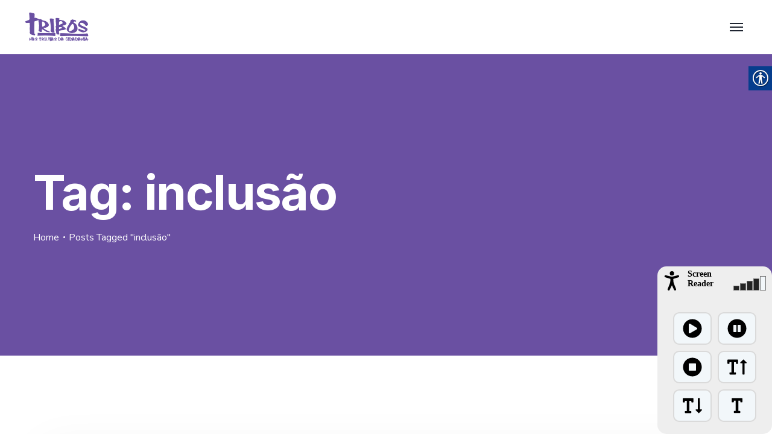

--- FILE ---
content_type: text/html; charset=UTF-8
request_url: https://tribos.org.br/tag/inclusao/
body_size: 28333
content:

<!DOCTYPE html>
<html dir="ltr" lang="pt-BR" prefix="og: https://ogp.me/ns#">
    <head>
        <meta http-equiv="Content-Type" content="text/html; charset=UTF-8">
        <meta name="viewport" content="width=device-width, initial-scale=1, maximum-scale=1">
        <meta http-equiv="X-UA-Compatible" content="IE=Edge">
        <link rel="pingback" href="https://tribos.org.br/xmlrpc.php">
        <title>inclusão - Projeto Tribos | 20 anos</title>

		<!-- All in One SEO 4.4.8 - aioseo.com -->
		<meta name="robots" content="max-image-preview:large" />
		<link rel="canonical" href="https://tribos.org.br/tag/inclusao/" />
		<meta name="generator" content="All in One SEO (AIOSEO) 4.4.8" />
		<script type="application/ld+json" class="aioseo-schema">
			{"@context":"https:\/\/schema.org","@graph":[{"@type":"BreadcrumbList","@id":"https:\/\/tribos.org.br\/tag\/inclusao\/#breadcrumblist","itemListElement":[{"@type":"ListItem","@id":"https:\/\/tribos.org.br\/#listItem","position":1,"name":"Dom\u00e9stica","item":"https:\/\/tribos.org.br\/","nextItem":"https:\/\/tribos.org.br\/tag\/inclusao\/#listItem"},{"@type":"ListItem","@id":"https:\/\/tribos.org.br\/tag\/inclusao\/#listItem","position":2,"name":"inclus\u00e3o","previousItem":"https:\/\/tribos.org.br\/#listItem"}]},{"@type":"CollectionPage","@id":"https:\/\/tribos.org.br\/tag\/inclusao\/#collectionpage","url":"https:\/\/tribos.org.br\/tag\/inclusao\/","name":"inclus\u00e3o - Projeto Tribos | 20 anos","inLanguage":"pt-BR","isPartOf":{"@id":"https:\/\/tribos.org.br\/#website"},"breadcrumb":{"@id":"https:\/\/tribos.org.br\/tag\/inclusao\/#breadcrumblist"}},{"@type":"Organization","@id":"https:\/\/tribos.org.br\/#organization","name":"Projeto Tribos | 20 anos","url":"https:\/\/tribos.org.br\/"},{"@type":"WebSite","@id":"https:\/\/tribos.org.br\/#website","url":"https:\/\/tribos.org.br\/","name":"Projeto Tribos | 20 anos","inLanguage":"pt-BR","publisher":{"@id":"https:\/\/tribos.org.br\/#organization"}}]}
		</script>
		<!-- All in One SEO -->

<link rel='dns-prefetch' href='//fonts.googleapis.com' />
<link rel='dns-prefetch' href='//maxcdn.bootstrapcdn.com' />
<link rel="alternate" type="application/rss+xml" title="Feed para Projeto Tribos | 20 anos &raquo;" href="https://tribos.org.br/feed/" />
<link rel="alternate" type="application/rss+xml" title="Feed de comentários para Projeto Tribos | 20 anos &raquo;" href="https://tribos.org.br/comments/feed/" />
<link rel="alternate" type="application/rss+xml" title="Feed de tag para Projeto Tribos | 20 anos &raquo; inclusão" href="https://tribos.org.br/tag/inclusao/feed/" />
		<!-- This site uses the Google Analytics by MonsterInsights plugin v9.11.1 - Using Analytics tracking - https://www.monsterinsights.com/ -->
		<!-- Note: MonsterInsights is not currently configured on this site. The site owner needs to authenticate with Google Analytics in the MonsterInsights settings panel. -->
					<!-- No tracking code set -->
				<!-- / Google Analytics by MonsterInsights -->
		<style id='wp-img-auto-sizes-contain-inline-css' type='text/css'>
img:is([sizes=auto i],[sizes^="auto," i]){contain-intrinsic-size:3000px 1500px}
/*# sourceURL=wp-img-auto-sizes-contain-inline-css */
</style>
<link rel='stylesheet' id='sbr_styles-css' href='https://tribos.org.br/wp-content/plugins/reviews-feed/assets/css/sbr-styles.css?ver=1.1' type='text/css' media='all' />
<link rel='stylesheet' id='sbi_styles-css' href='https://tribos.org.br/wp-content/plugins/instagram-feed/css/sbi-styles.min.css?ver=6.2.4' type='text/css' media='all' />
<style id='wp-emoji-styles-inline-css' type='text/css'>

	img.wp-smiley, img.emoji {
		display: inline !important;
		border: none !important;
		box-shadow: none !important;
		height: 1em !important;
		width: 1em !important;
		margin: 0 0.07em !important;
		vertical-align: -0.1em !important;
		background: none !important;
		padding: 0 !important;
	}
/*# sourceURL=wp-emoji-styles-inline-css */
</style>
<link rel='stylesheet' id='wp-block-library-css' href='https://tribos.org.br/wp-includes/css/dist/block-library/style.min.css?ver=6.9' type='text/css' media='all' />
<style id='wp-block-paragraph-inline-css' type='text/css'>
.is-small-text{font-size:.875em}.is-regular-text{font-size:1em}.is-large-text{font-size:2.25em}.is-larger-text{font-size:3em}.has-drop-cap:not(:focus):first-letter{float:left;font-size:8.4em;font-style:normal;font-weight:100;line-height:.68;margin:.05em .1em 0 0;text-transform:uppercase}body.rtl .has-drop-cap:not(:focus):first-letter{float:none;margin-left:.1em}p.has-drop-cap.has-background{overflow:hidden}:root :where(p.has-background){padding:1.25em 2.375em}:where(p.has-text-color:not(.has-link-color)) a{color:inherit}p.has-text-align-left[style*="writing-mode:vertical-lr"],p.has-text-align-right[style*="writing-mode:vertical-rl"]{rotate:180deg}
/*# sourceURL=https://tribos.org.br/wp-includes/blocks/paragraph/style.min.css */
</style>
<style id='global-styles-inline-css' type='text/css'>
:root{--wp--preset--aspect-ratio--square: 1;--wp--preset--aspect-ratio--4-3: 4/3;--wp--preset--aspect-ratio--3-4: 3/4;--wp--preset--aspect-ratio--3-2: 3/2;--wp--preset--aspect-ratio--2-3: 2/3;--wp--preset--aspect-ratio--16-9: 16/9;--wp--preset--aspect-ratio--9-16: 9/16;--wp--preset--color--black: #000000;--wp--preset--color--cyan-bluish-gray: #abb8c3;--wp--preset--color--white: #ffffff;--wp--preset--color--pale-pink: #f78da7;--wp--preset--color--vivid-red: #cf2e2e;--wp--preset--color--luminous-vivid-orange: #ff6900;--wp--preset--color--luminous-vivid-amber: #fcb900;--wp--preset--color--light-green-cyan: #7bdcb5;--wp--preset--color--vivid-green-cyan: #00d084;--wp--preset--color--pale-cyan-blue: #8ed1fc;--wp--preset--color--vivid-cyan-blue: #0693e3;--wp--preset--color--vivid-purple: #9b51e0;--wp--preset--gradient--vivid-cyan-blue-to-vivid-purple: linear-gradient(135deg,rgb(6,147,227) 0%,rgb(155,81,224) 100%);--wp--preset--gradient--light-green-cyan-to-vivid-green-cyan: linear-gradient(135deg,rgb(122,220,180) 0%,rgb(0,208,130) 100%);--wp--preset--gradient--luminous-vivid-amber-to-luminous-vivid-orange: linear-gradient(135deg,rgb(252,185,0) 0%,rgb(255,105,0) 100%);--wp--preset--gradient--luminous-vivid-orange-to-vivid-red: linear-gradient(135deg,rgb(255,105,0) 0%,rgb(207,46,46) 100%);--wp--preset--gradient--very-light-gray-to-cyan-bluish-gray: linear-gradient(135deg,rgb(238,238,238) 0%,rgb(169,184,195) 100%);--wp--preset--gradient--cool-to-warm-spectrum: linear-gradient(135deg,rgb(74,234,220) 0%,rgb(151,120,209) 20%,rgb(207,42,186) 40%,rgb(238,44,130) 60%,rgb(251,105,98) 80%,rgb(254,248,76) 100%);--wp--preset--gradient--blush-light-purple: linear-gradient(135deg,rgb(255,206,236) 0%,rgb(152,150,240) 100%);--wp--preset--gradient--blush-bordeaux: linear-gradient(135deg,rgb(254,205,165) 0%,rgb(254,45,45) 50%,rgb(107,0,62) 100%);--wp--preset--gradient--luminous-dusk: linear-gradient(135deg,rgb(255,203,112) 0%,rgb(199,81,192) 50%,rgb(65,88,208) 100%);--wp--preset--gradient--pale-ocean: linear-gradient(135deg,rgb(255,245,203) 0%,rgb(182,227,212) 50%,rgb(51,167,181) 100%);--wp--preset--gradient--electric-grass: linear-gradient(135deg,rgb(202,248,128) 0%,rgb(113,206,126) 100%);--wp--preset--gradient--midnight: linear-gradient(135deg,rgb(2,3,129) 0%,rgb(40,116,252) 100%);--wp--preset--font-size--small: 13px;--wp--preset--font-size--medium: 20px;--wp--preset--font-size--large: 36px;--wp--preset--font-size--x-large: 42px;--wp--preset--spacing--20: 0.44rem;--wp--preset--spacing--30: 0.67rem;--wp--preset--spacing--40: 1rem;--wp--preset--spacing--50: 1.5rem;--wp--preset--spacing--60: 2.25rem;--wp--preset--spacing--70: 3.38rem;--wp--preset--spacing--80: 5.06rem;--wp--preset--shadow--natural: 6px 6px 9px rgba(0, 0, 0, 0.2);--wp--preset--shadow--deep: 12px 12px 50px rgba(0, 0, 0, 0.4);--wp--preset--shadow--sharp: 6px 6px 0px rgba(0, 0, 0, 0.2);--wp--preset--shadow--outlined: 6px 6px 0px -3px rgb(255, 255, 255), 6px 6px rgb(0, 0, 0);--wp--preset--shadow--crisp: 6px 6px 0px rgb(0, 0, 0);}:where(.is-layout-flex){gap: 0.5em;}:where(.is-layout-grid){gap: 0.5em;}body .is-layout-flex{display: flex;}.is-layout-flex{flex-wrap: wrap;align-items: center;}.is-layout-flex > :is(*, div){margin: 0;}body .is-layout-grid{display: grid;}.is-layout-grid > :is(*, div){margin: 0;}:where(.wp-block-columns.is-layout-flex){gap: 2em;}:where(.wp-block-columns.is-layout-grid){gap: 2em;}:where(.wp-block-post-template.is-layout-flex){gap: 1.25em;}:where(.wp-block-post-template.is-layout-grid){gap: 1.25em;}.has-black-color{color: var(--wp--preset--color--black) !important;}.has-cyan-bluish-gray-color{color: var(--wp--preset--color--cyan-bluish-gray) !important;}.has-white-color{color: var(--wp--preset--color--white) !important;}.has-pale-pink-color{color: var(--wp--preset--color--pale-pink) !important;}.has-vivid-red-color{color: var(--wp--preset--color--vivid-red) !important;}.has-luminous-vivid-orange-color{color: var(--wp--preset--color--luminous-vivid-orange) !important;}.has-luminous-vivid-amber-color{color: var(--wp--preset--color--luminous-vivid-amber) !important;}.has-light-green-cyan-color{color: var(--wp--preset--color--light-green-cyan) !important;}.has-vivid-green-cyan-color{color: var(--wp--preset--color--vivid-green-cyan) !important;}.has-pale-cyan-blue-color{color: var(--wp--preset--color--pale-cyan-blue) !important;}.has-vivid-cyan-blue-color{color: var(--wp--preset--color--vivid-cyan-blue) !important;}.has-vivid-purple-color{color: var(--wp--preset--color--vivid-purple) !important;}.has-black-background-color{background-color: var(--wp--preset--color--black) !important;}.has-cyan-bluish-gray-background-color{background-color: var(--wp--preset--color--cyan-bluish-gray) !important;}.has-white-background-color{background-color: var(--wp--preset--color--white) !important;}.has-pale-pink-background-color{background-color: var(--wp--preset--color--pale-pink) !important;}.has-vivid-red-background-color{background-color: var(--wp--preset--color--vivid-red) !important;}.has-luminous-vivid-orange-background-color{background-color: var(--wp--preset--color--luminous-vivid-orange) !important;}.has-luminous-vivid-amber-background-color{background-color: var(--wp--preset--color--luminous-vivid-amber) !important;}.has-light-green-cyan-background-color{background-color: var(--wp--preset--color--light-green-cyan) !important;}.has-vivid-green-cyan-background-color{background-color: var(--wp--preset--color--vivid-green-cyan) !important;}.has-pale-cyan-blue-background-color{background-color: var(--wp--preset--color--pale-cyan-blue) !important;}.has-vivid-cyan-blue-background-color{background-color: var(--wp--preset--color--vivid-cyan-blue) !important;}.has-vivid-purple-background-color{background-color: var(--wp--preset--color--vivid-purple) !important;}.has-black-border-color{border-color: var(--wp--preset--color--black) !important;}.has-cyan-bluish-gray-border-color{border-color: var(--wp--preset--color--cyan-bluish-gray) !important;}.has-white-border-color{border-color: var(--wp--preset--color--white) !important;}.has-pale-pink-border-color{border-color: var(--wp--preset--color--pale-pink) !important;}.has-vivid-red-border-color{border-color: var(--wp--preset--color--vivid-red) !important;}.has-luminous-vivid-orange-border-color{border-color: var(--wp--preset--color--luminous-vivid-orange) !important;}.has-luminous-vivid-amber-border-color{border-color: var(--wp--preset--color--luminous-vivid-amber) !important;}.has-light-green-cyan-border-color{border-color: var(--wp--preset--color--light-green-cyan) !important;}.has-vivid-green-cyan-border-color{border-color: var(--wp--preset--color--vivid-green-cyan) !important;}.has-pale-cyan-blue-border-color{border-color: var(--wp--preset--color--pale-cyan-blue) !important;}.has-vivid-cyan-blue-border-color{border-color: var(--wp--preset--color--vivid-cyan-blue) !important;}.has-vivid-purple-border-color{border-color: var(--wp--preset--color--vivid-purple) !important;}.has-vivid-cyan-blue-to-vivid-purple-gradient-background{background: var(--wp--preset--gradient--vivid-cyan-blue-to-vivid-purple) !important;}.has-light-green-cyan-to-vivid-green-cyan-gradient-background{background: var(--wp--preset--gradient--light-green-cyan-to-vivid-green-cyan) !important;}.has-luminous-vivid-amber-to-luminous-vivid-orange-gradient-background{background: var(--wp--preset--gradient--luminous-vivid-amber-to-luminous-vivid-orange) !important;}.has-luminous-vivid-orange-to-vivid-red-gradient-background{background: var(--wp--preset--gradient--luminous-vivid-orange-to-vivid-red) !important;}.has-very-light-gray-to-cyan-bluish-gray-gradient-background{background: var(--wp--preset--gradient--very-light-gray-to-cyan-bluish-gray) !important;}.has-cool-to-warm-spectrum-gradient-background{background: var(--wp--preset--gradient--cool-to-warm-spectrum) !important;}.has-blush-light-purple-gradient-background{background: var(--wp--preset--gradient--blush-light-purple) !important;}.has-blush-bordeaux-gradient-background{background: var(--wp--preset--gradient--blush-bordeaux) !important;}.has-luminous-dusk-gradient-background{background: var(--wp--preset--gradient--luminous-dusk) !important;}.has-pale-ocean-gradient-background{background: var(--wp--preset--gradient--pale-ocean) !important;}.has-electric-grass-gradient-background{background: var(--wp--preset--gradient--electric-grass) !important;}.has-midnight-gradient-background{background: var(--wp--preset--gradient--midnight) !important;}.has-small-font-size{font-size: var(--wp--preset--font-size--small) !important;}.has-medium-font-size{font-size: var(--wp--preset--font-size--medium) !important;}.has-large-font-size{font-size: var(--wp--preset--font-size--large) !important;}.has-x-large-font-size{font-size: var(--wp--preset--font-size--x-large) !important;}
/*# sourceURL=global-styles-inline-css */
</style>

<style id='classic-theme-styles-inline-css' type='text/css'>
/*! This file is auto-generated */
.wp-block-button__link{color:#fff;background-color:#32373c;border-radius:9999px;box-shadow:none;text-decoration:none;padding:calc(.667em + 2px) calc(1.333em + 2px);font-size:1.125em}.wp-block-file__button{background:#32373c;color:#fff;text-decoration:none}
/*# sourceURL=/wp-includes/css/classic-themes.min.css */
</style>
<link rel='stylesheet' id='ctf_styles-css' href='https://tribos.org.br/wp-content/plugins/custom-twitter-feeds/css/ctf-styles.min.css?ver=2.1.2' type='text/css' media='all' />
<link rel='stylesheet' id='real-accessability-css' href='https://tribos.org.br/wp-content/plugins/real-accessability/real-accessability.css?ver=1.0' type='text/css' media='all' />
<link rel='stylesheet' id='technum-theme-css' href='https://tribos.org.br/wp-content/themes/technum/css/theme.css?ver=6.9' type='text/css' media='all' />
<style id='technum-theme-inline-css' type='text/css'>

        .top-bar {
            color: #797e89;
        }
    
        .wrapper-info .top-bar-additional-text,
        .wrapper-contacts .contact-item,
        .wrapper-contacts .contact-item a,
        .wrapper-socials.top-bar-socials a {
            color: #1f2531;
        }
    
        .wrapper-contacts .contact-item:before,
        .wrapper-contacts .contact-item a:hover,
        .wrapper-socials.top-bar-socials a:hover {
            color: #ffa778;
        }
    
        .top-bar {
            border-color: #e0e0e0;
        }
        .wrapper-contacts .contact-item:not(:last-child):after {
            background-color: #e0e0e0;
        }
    
        .top-bar {
            background-color: #ffffff;
        }
    
        .header,
        .mobile-header,
        .callback .callback-title {
            color: #797e89;
        }
    
        .header a,
        .header .main-menu > li > a,
        .header .logo-link .logo-site-name,
        .header .header-icon,
        .mobile-header a,
        .mobile-header .logo-link .logo-site-name,
        .mobile-header .header-icon,
        .mobile-header-menu-container a,
        .mobile-header-menu-container .logo-link .logo-site-name,
        .mobile-header-menu-container .header-icon,
        .error-404-header .logo-link .logo-site-name,
        .mini-cart .mini-cart-trigger,
        .mini-cart .mini-cart-trigger:hover,
        .mobile-header-menu-container,
        .header-type-2 .dropdown-trigger .dropdown-trigger-item:before,
        .header-type-3 .dropdown-trigger .dropdown-trigger-item:before,
        .callback .callback-text {
            color: #1f2531;
        }
        .mobile-header .menu-trigger .hamburger span,
        .header .main-menu > li.menu-item-has-children > a:after {
            background-color: #1f2531;
        }
    
        .mobile-header-menu-container .main-menu > li .sub-menu-trigger {
             color: #a9b5c9;
        }
        .site-search .search-form .search-form-field::-webkit-input-placeholder {
             color: #a9b5c9;
        }
        .site-search .search-form .search-form-field:-moz-placeholder {
             color: #a9b5c9;
        }
        .site-search .search-form .search-form-field::-moz-placeholder {
             color: #a9b5c9;
        }
        .site-search .search-form .search-form-field:-ms-input-placeholder {
            color: #a9b5c9;
        }
    
        .mobile-header-menu-container .header-mobile-contacts .contact-item:before,
        .mobile-header-menu-container .main-menu > li.active .sub-menu-trigger,
        .header .main-menu > li > a:hover,
        .header .main-menu > li.current-menu-ancestor > a,
        .header .main-menu > li.current-menu-parent > a,
        .header .main-menu > li.current-menu-item > a,
        .mobile-header-menu-container .main-menu li.active > a,
        .mobile-header-menu-container .main-menu li.current-menu-ancestor > a,
        .mobile-header-menu-container .main-menu li.current-menu-parent > a,
        .mobile-header-menu-container .main-menu li.current-menu-item > a,
        .mobile-header-menu-container .main-menu li.active > .sub-menu-trigger,
        .mobile-header-menu-container .main-menu li.current-menu-ancestor > .sub-menu-trigger,
        .mobile-header-menu-container .main-menu li.current-menu-parent > .sub-menu-trigger,
        .header-type-2 .dropdown-trigger .dropdown-trigger-item:hover:before,
        .header-type-3 .dropdown-trigger .dropdown-trigger-item:hover:before,
        .callback:before {
            color: #ffa778;
        }
        .header .main-menu > li > a:before,
        .header .main-menu > li.menu-item-has-children > a:hover:after,
        .header .main-menu > li.menu-item-has-children.current-menu-ancestor > a:after,
        .header .main-menu > li.menu-item-has-children.current-menu-parent > a:after,
        .header .main-menu > li.menu-item-has-children.current-menu-item > a:after {
            background-color: #ffa778;
        }
    
        .site-search,
        .header-type-3 .dropdown-trigger {
            border-color: #e0e0e0;
        }
        .mobile-header-menu-container .main-menu > li > ul.sub-menu,
        .mobile-header-menu-container .main-menu > li {
            border-color: rgba(224,224,224, 0.4);
        }
    
        .header,
        .mobile-header,
        .site-search,
        .mobile-header-menu-container,
        .header.sticky-header-on.sticky-ready .sticky-wrapper,
        .mobile-header.sticky-header-on.sticky-ready .sticky-wrapper {
            background-color: #ffffff;
        }
    
        .header .technum-button, 
        .mobile-header .technum-button, 
        .mobile-header-menu-container .technum-button, 
        .mobile-header-menu-container .header-mobile-socials .mobile-menu-socials li a,
        .header-type-1 .dropdown-trigger .dropdown-trigger-item:before {
            color: #ffffff;
        }
    
        .mobile-header-menu-container .header-mobile-socials .mobile-menu-socials li a,
        .header-type-1 .dropdown-trigger .dropdown-trigger-item {
            background-color: #6a50a2;
        }
    
        .header .technum-button:hover, 
        .mobile-header .technum-button:hover, 
        .mobile-header-menu-container .technum-button:hover,
        .mobile-header-menu-container .header-mobile-socials .mobile-menu-socials li a:hover {
            color: #ffffff;
        }
    
        .mobile-header-menu-container .header-mobile-socials .mobile-menu-socials li a:hover {
            background-color: #ffa778;
        }
    
        .header .technum-button:after, 
        .mobile-header .technum-button:after, 
        .mobile-header-menu-container .technum-button:after {
            background: #6a50a2;
            background: -moz-linear-gradient(left, #ffa778 0%, #ffa778 50%, #6a50a2 50%);
            background: -webkit-gradient(linear, left top, right top, color-stop(0%, #ffa778), color-stop(50%, #ffa778), color-stop(50%, #6a50a2));
            background: -webkit-linear-gradient(left, #ffa778 0%, #ffa778 50%, #6a50a2 50%);
            background: -o-linear-gradient(left, #ffa778 0%, #ffa778 50%, #6a50a2 50%);
            background: -ms-linear-gradient(left, #ffa778 0%, #ffa778 50%, #6a50a2 50%);
            background: linear-gradient(to right, #ffa778 0%, #ffa778 50%, #6a50a2 50%);
        }
    
        .page-title-container .page-title-additional {
            color: #aeb3bd;
        }
    
        .page-title-wrapper,
        .body-container .page-title-wrapper a,
        .edit-post-visual-editor__post-title-wrapper .editor-post-title {
            color: #ffffff;
        }
        .breadcrumbs .delimiter {
            background-color: #ffffff;
        }
    
        .body-container .page-title-wrapper a:hover {
            color: #ffa778;
        }
    
        .page-title-container,
        .edit-post-visual-editor__post-title-wrapper {
            background-color: #6a50a2;
        }
    
        .footer-widgets .widget_technum_featured_posts_widget .featured-posts-item-link,
        .footer-widgets .widget_recent_entries ul li a,
        .footer-widgets .wp-block-latest-posts li a,
        .footer-widgets .widget_recent_comments ul .recentcomments,
        .footer-widgets .widget_nav_menu ul li a, 
        .footer-widgets .widget_technum_nav_menu_widget ul li a,
        .footer-widgets .widget_tag_cloud .tagcloud .tag-cloud-link,
        .footer-widgets .widget_calendar table tbody a:hover,
        .footer-widgets .widget_categories ul li:hover li {
            color: #0a0404;
        }
    
        .footer input,
        .footer textarea,
        .footer select,
        .footer a,
        .footer .widget-title,
        .footer .wrapper-socials a,
        .footer .wrapper-socials a:hover,
        .footer .widget_text,
        .footer .widget_technum_contacts_widget .technum-contacts-widget-field,
        .footer .widget_technum_banner_widget .banner-widget-wrapper,
        .footer .widget_technum_banner_widget .banner-widget-wrapper .banner-title,
        .footer .widget_search .search-form .search-form-icon,
        .footer .widget_calendar .wp-calendar-nav a:hover, 
        .footer .wp-block-calendar .wp-calendar-nav a:hover,
        .footer .widget_archive .post-count,
        .footer .wp-block-archives .post-count,
        .footer .widget_categories .post-count, 
        .footer .wp-block-categories .post-count,
        .footer .widget_rss cite,
        .footer .wp-block-rss .wp-block-rss__item-author,
        .footer .widget_media_gallery .gallery .gallery-icon a:after,
        .footer .widget_media_audio .mejs-container .mejs-button > button,
        .footer .widget_media_audio .mejs-container .mejs-time,
        .footer .widget_media_audio .mejs-container .mejs-duration,
        .footer .wp-video .mejs-container .mejs-button > button,
        .footer .wp-video .mejs-container .mejs-time,
        .footer .wp-video .mejs-container .mejs-duration,
        .footer-widgets .widget_technum_contacts_widget .technum-contacts-widget-field,
        .footer-widgets input[type="text"],
        .footer-widgets input[type="email"],
        .footer-widgets input[type="url"],
        .footer-widgets input[type="password"],
        .footer-widgets input[type="search"],
        .footer-widgets input[type="number"],
        .footer-widgets input[type="tel"],
        .footer-widgets input[type="range"],
        .footer-widgets input[type="date"],
        .footer-widgets input[type="month"],
        .footer-widgets input[type="week"],
        .footer-widgets input[type="time"],
        .footer-widgets input[type="datetime"],
        .footer-widgets input[type="datetime-local"],
        .footer-widgets input[type="color"],
        .footer-widgets select,
        .footer-widgets .select2-container .select2-selection--single,
        .footer-widgets textarea,
        .footer-widgets div.wpforms-container.wpforms-container-full .wpforms-form input[type="text"],
        .footer-widgets div.wpforms-container.wpforms-container-full .wpforms-form input[type="email"],
        .footer-widgets div.wpforms-container.wpforms-container-full .wpforms-form input[type="url"],
        .footer-widgets div.wpforms-container.wpforms-container-full .wpforms-form input[type="password"],
        .footer-widgets div.wpforms-container.wpforms-container-full .wpforms-form input[type="search"],
        .footer-widgets div.wpforms-container.wpforms-container-full .wpforms-form input[type="number"],
        .footer-widgets div.wpforms-container.wpforms-container-full .wpforms-form input[type="tel"],
        .footer-widgets div.wpforms-container.wpforms-container-full .wpforms-form input[type="date"],
        .footer-widgets div.wpforms-container.wpforms-container-full .wpforms-form input[type="month"],
        .footer-widgets div.wpforms-container.wpforms-container-full .wpforms-form input[type="week"],
        .footer-widgets div.wpforms-container.wpforms-container-full .wpforms-form input[type="time"],
        .footer-widgets div.wpforms-container.wpforms-container-full .wpforms-form input[type="datetime"],
        .footer-widgets div.wpforms-container.wpforms-container-full .wpforms-form input[type="datetime-local"],
        .footer-widgets div.wpforms-container.wpforms-container-full .wpforms-form input[type="color"],
        .footer-widgets div.wpforms-container.wpforms-container-full .wpforms-form select,
        .footer-widgets div.wpforms-container.wpforms-container-full .wpforms-form textarea,
        .footer-widgets .select2-container--default .select2-results__option.select2-results__option--highlighted[aria-selected], 
        .footer-widgets .select2-container--default .select2-results__option.select2-results__option--highlighted[data-selected],
        .footer-widgets .widget_search .search-form .search-form-icon,
        .footer-widgets .widget_technum_featured_posts_widget .featured-posts-item-link,
        .footer-widgets .widget_recent_entries ul li a,
        .footer-widgets .wp-block-latest-posts li a,
        .footer-widgets .widget_recent_comments ul .recentcomments a,
        .footer-widgets .wp-block-latest-comments li a,
        .footer-widgets .widget_calendar caption,
        .footer-widgets .widget_calendar .wp-calendar-nav a,
        .footer-widgets .widget_calendar table tbody td,
        .footer-widgets .widget_rss cite,
        .footer-widgets .widget_rss ul a.rsswidget,
        .footer-widgets .wp-block-rss .wp-block-rss__item-title a,
        .footer-widgets .wp-block-rss .wp-block-rss__item-author,
        .footer-widgets .widget .widget-title a,
        .footer-widgets .widget_nav_menu ul li a:hover, 
        .footer-widgets .widget_nav_menu ul li.current-menu-item > a, 
        .footer-widgets .widget_nav_menu ul li.current-menu-ancestor > a, 
        .footer-widgets .widget_nav_menu ul li.current-menu-parent > a, 
        .footer-widgets .widget_nav_menu ul li.current_page_item > a, 
        .footer-widgets .widget_technum_nav_menu_widget ul li a:hover, 
        .footer-widgets .widget_technum_nav_menu_widget ul li.current-menu-item > a,
        .footer-widgets .widget_technum_nav_menu_widget ul li.current-menu-ancestor > a,
        .footer-widgets .widget_technum_nav_menu_widget ul li.current-menu-parent > a, 
        .footer-widgets .widget_technum_nav_menu_widget ul li.current_page_item > a,
        .footer-widgets .widget_pages .widget-wrapper > ul li > a,
        .footer-widgets .widget_meta ul li > a,
        .footer-widgets .widget_categories ul li > a, 
        .footer-widgets .widget_categories ul li .widget-archive-trigger, 
        .footer-widgets .widget_archive ul li > a,
        .footer-widgets .wp-block-search .wp-block-search__label,
        .footer-widgets .wp-block-search.wp-block-search__button-inside .wp-block-search__inside-wrapper .wp-block-search__button.has-icon,
        .footer .footer-menu li a,
        .footer-widgets .wp-block-loginout,
        .footer-widgets .wp-block-loginout a {
            color: #0a0404;
        }
        .footer .widget_media_audio .mejs-controls .mejs-horizontal-volume-slider .mejs-horizontal-volume-current, 
        .footer .widget_media_audio .mejs-controls .mejs-time-rail .mejs-time-loaded,
        .footer .wp-video .mejs-volume-current,
        .footer .wp-video .mejs-volume-handle,
        .footer input[type="radio"]:before,
        .footer div.wpforms-container.wpforms-container-full .wpforms-form input[type="radio"]:before {
            background-color: #0a0404;
        }
        .footer .content-inner ul:not([class*="elementor"]) > li:not([class*="elementor"]):before,
        .footer .content-single-post ul:not([class*="elementor"]) > li:not([class*="elementor"]):before,
        .footer .single_portfolio_content ul:not([class*="elementor"]) > li:not([class*="elementor"]):before,
        .footer .technum_comments__item-text ul:not([class*="elementor"]) > li:not([class*="elementor"]):before,
        .footer .single_recipe_content ul:not([class*="elementor"]) > li:not([class*="elementor"]):before {
            border-color: #0a0404;
        }
        .footer .widget_media_audio .mejs-controls .mejs-horizontal-volume-slider .mejs-horizontal-volume-total, 
        .footer .widget_media_audio .mejs-controls .mejs-time-rail .mejs-time-total,
        .footer .mejs-controls .mejs-horizontal-volume-slider .mejs-horizontal-volume-total, 
        .footer .mejs-controls .mejs-time-rail .mejs-time-total,
        .footer .mejs-volume-total {
            background-color: rgba(10,4,4, 0.4);
        }
    
        .footer,
        .footer .footer-additional-menu li a,
        .footer .widget_calendar .wp-calendar-nav a, 
        .footer .wp-block-calendar .wp-calendar-nav a,
        .footer .widget_calendar thead th, 
        .footer .wp-block-calendar thead th,
        .footer .widget_categories li.cat-item-hierarchical, 
        .footer .wp-block-categories li.cat-item-hierarchical,
        .footer .widget_technum_featured_posts_widget .featured-posts-item-date,
        .footer .widget_pages .widget-archive-trigger,
        .footer .widget_nav_menu .widget-menu-trigger,
        .footer .select2-container--default .select2-selection--single .select2-selection__placeholder,
        .footer-widgets .widget_technum_featured_posts_widget .featured-posts-item-date,
        .footer-widgets .widget_recent_entries ul li .post-date,
        .footer-widgets .wp-block-latest-posts li .wp-block-latest-posts__post-date,
        .footer-widgets .widget_rss .rss-date,
        .footer-widgets .wp-block-rss .wp-block-rss__item-publish-date,
        .footer-widgets .widget_calendar .wp-calendar-nav a,
        .footer-widgets .widget_calendar table thead th,
        .footer-widgets .wp-block-latest-comments li .wp-block-latest-comments__comment-meta {
            color: #0a0404;
        }
        .footer input[type="text"]::-webkit-input-placeholder,
        .footer input[type="email"]::-webkit-input-placeholder,
        .footer input[type="url"]::-webkit-input-placeholder,
        .footer input[type="password"]::-webkit-input-placeholder,
        .footer input[type="search"]::-webkit-input-placeholder,
        .footer input[type="tel"]::-webkit-input-placeholder, 
        .footer input[type="number"]::-webkit-input-placeholder, 
        .footer input[type="date"]::-webkit-input-placeholder, 
        .footer input[type="month"]::-webkit-input-placeholder, 
        .footer input[type="week"]::-webkit-input-placeholder, 
        .footer input[type="time"]::-webkit-input-placeholder, 
        .footer input[type="datetime"]::-webkit-input-placeholder, 
        .footer input[type="datetime-local"]::-webkit-input-placeholder, 
        .footer textarea::-webkit-input-placeholder,
        .footer div.wpforms-container.wpforms-container-full .wpforms-form input[type="text"]::-webkit-input-placeholder, 
        .footer div.wpforms-container.wpforms-container-full .wpforms-form input[type="email"]::-webkit-input-placeholder, 
        .footer div.wpforms-container.wpforms-container-full .wpforms-form input[type="url"]::-webkit-input-placeholder, 
        .footer div.wpforms-container.wpforms-container-full .wpforms-form input[type="password"]::-webkit-input-placeholder, 
        .footer div.wpforms-container.wpforms-container-full .wpforms-form input[type="search"]::-webkit-input-placeholder, 
        .footer div.wpforms-container.wpforms-container-full .wpforms-form input[type="number"]::-webkit-input-placeholder, 
        .footer div.wpforms-container.wpforms-container-full .wpforms-form input[type="tel"]::-webkit-input-placeholder,
        .footer div.wpforms-container.wpforms-container-full .wpforms-form input[type="date"]::-webkit-input-placeholder,
        .footer div.wpforms-container.wpforms-container-full .wpforms-form input[type="month"]::-webkit-input-placeholder, 
        .footer div.wpforms-container.wpforms-container-full .wpforms-form input[type="week"]::-webkit-input-placeholder, 
        .footer div.wpforms-container.wpforms-container-full .wpforms-form input[type="time"]::-webkit-input-placeholder, 
        .footer div.wpforms-container.wpforms-container-full .wpforms-form input[type="datetime"]::-webkit-input-placeholder, 
        .footer div.wpforms-container.wpforms-container-full .wpforms-form input[type="datetime-local"]::-webkit-input-placeholder, 
        .footer div.wpforms-container.wpforms-container-full .wpforms-form textarea::-webkit-input-placeholder {
             color: #0a0404;
        }
        .footer input[type="text"]:-moz-placeholder,
        .footer input[type="url"]:-moz-placeholder,
        .footer input[type="email"]:-moz-placeholder,
        .footer input[type="password"]:-moz-placeholder,
        .footer input[type="search"]:-moz-placeholder,
        .footer input[type="tel"]:-moz-placeholder, 
        .footer input[type="number"]:-moz-placeholder, 
        .footer input[type="date"]:-moz-placeholder, 
        .footer input[type="month"]:-moz-placeholder, 
        .footer input[type="week"]:-moz-placeholder, 
        .footer input[type="time"]:-moz-placeholder, 
        .footer input[type="datetime"]:-moz-placeholder, 
        .footer input[type="datetime-local"]:-moz-placeholder, 
        .footer textarea:-moz-placeholder,
        .footer div.wpforms-container.wpforms-container-full .wpforms-form input[type="text"]:-moz-placeholder, 
        .footer div.wpforms-container.wpforms-container-full .wpforms-form input[type="email"]:-moz-placeholder, 
        .footer div.wpforms-container.wpforms-container-full .wpforms-form input[type="url"]:-moz-placeholder, 
        .footer div.wpforms-container.wpforms-container-full .wpforms-form input[type="password"]:-moz-placeholder, 
        .footer div.wpforms-container.wpforms-container-full .wpforms-form input[type="search"]:-moz-placeholder, 
        .footer div.wpforms-container.wpforms-container-full .wpforms-form input[type="number"]:-moz-placeholder, 
        .footer div.wpforms-container.wpforms-container-full .wpforms-form input[type="tel"]:-moz-placeholder,
        .footer div.wpforms-container.wpforms-container-full .wpforms-form input[type="date"]:-moz-placeholder,
        .footer div.wpforms-container.wpforms-container-full .wpforms-form input[type="month"]:-moz-placeholder, 
        .footer div.wpforms-container.wpforms-container-full .wpforms-form input[type="week"]:-moz-placeholder, 
        .footer div.wpforms-container.wpforms-container-full .wpforms-form input[type="time"]:-moz-placeholder, 
        .footer div.wpforms-container.wpforms-container-full .wpforms-form input[type="datetime"]:-moz-placeholder, 
        .footer div.wpforms-container.wpforms-container-full .wpforms-form input[type="datetime-local"]:-moz-placeholder, 
        .footer div.wpforms-container.wpforms-container-full .wpforms-form textarea:-moz-placeholder {
             color: #0a0404;
        }
        .footer input[type="text"]::-moz-placeholder,
        .footer input[type="url"]::-moz-placeholder,
        .footer input[type="email"]::-moz-placeholder,
        .footer input[type="password"]::-moz-placeholder,
        .footer input[type="search"]::-moz-placeholder,
        .footer input[type="tel"]::-moz-placeholder, 
        .footer input[type="number"]::-moz-placeholder, 
        .footer input[type="date"]::-moz-placeholder, 
        .footer input[type="month"]::-moz-placeholder, 
        .footer input[type="week"]::-moz-placeholder, 
        .footer input[type="time"]::-moz-placeholder, 
        .footer input[type="datetime"]::-moz-placeholder, 
        .footer input[type="datetime-local"]::-moz-placeholder, 
        .footer textarea::-moz-placeholder,
        .footer div.wpforms-container.wpforms-container-full .wpforms-form input[type="text"]::-moz-placeholder, 
        .footer div.wpforms-container.wpforms-container-full .wpforms-form input[type="email"]::-moz-placeholder, 
        .footer div.wpforms-container.wpforms-container-full .wpforms-form input[type="url"]::-moz-placeholder, 
        .footer div.wpforms-container.wpforms-container-full .wpforms-form input[type="password"]::-moz-placeholder, 
        .footer div.wpforms-container.wpforms-container-full .wpforms-form input[type="search"]::-moz-placeholder, 
        .footer div.wpforms-container.wpforms-container-full .wpforms-form input[type="number"]::-moz-placeholder, 
        .footer div.wpforms-container.wpforms-container-full .wpforms-form input[type="tel"]::-moz-placeholder,
        .footer div.wpforms-container.wpforms-container-full .wpforms-form input[type="date"]::-moz-placeholder,
        .footer div.wpforms-container.wpforms-container-full .wpforms-form input[type="month"]::-moz-placeholder, 
        .footer div.wpforms-container.wpforms-container-full .wpforms-form input[type="week"]::-moz-placeholder, 
        .footer div.wpforms-container.wpforms-container-full .wpforms-form input[type="time"]::-moz-placeholder, 
        .footer div.wpforms-container.wpforms-container-full .wpforms-form input[type="datetime"]::-moz-placeholder, 
        .footer div.wpforms-container.wpforms-container-full .wpforms-form input[type="datetime-local"]::-moz-placeholder, 
        .footer div.wpforms-container.wpforms-container-full .wpforms-form textarea::-moz-placeholder {
             color: #0a0404;
        }
        .footer input[type="text"]:-ms-input-placeholder,
        .footer input[type="email"]:-ms-input-placeholder,
        .footer input[type="url"]:-ms-input-placeholder,
        .footer input[type="password"]:-ms-input-placeholder,
        .footer input[type="search"]:-ms-input-placeholder,
        .footer input[type="tel"]:-ms-input-placeholder, 
        .footer input[type="number"]:-ms-input-placeholder, 
        .footer input[type="date"]:-ms-input-placeholder, 
        .footer input[type="month"]:-ms-input-placeholder, 
        .footer input[type="week"]:-ms-input-placeholder, 
        .footer input[type="time"]:-ms-input-placeholder, 
        .footer input[type="datetime"]:-ms-input-placeholder, 
        .footer input[type="datetime-local"]:-ms-input-placeholder, 
        .footer textarea:-ms-input-placeholder,
        .footer div.wpforms-container.wpforms-container-full .wpforms-form input[type="text"]:-ms-input-placeholder, 
        .footer div.wpforms-container.wpforms-container-full .wpforms-form input[type="email"]:-ms-input-placeholder, 
        .footer div.wpforms-container.wpforms-container-full .wpforms-form input[type="url"]:-ms-input-placeholder, 
        .footer div.wpforms-container.wpforms-container-full .wpforms-form input[type="password"]:-ms-input-placeholder, 
        .footer div.wpforms-container.wpforms-container-full .wpforms-form input[type="search"]:-ms-input-placeholder, 
        .footer div.wpforms-container.wpforms-container-full .wpforms-form input[type="number"]:-ms-input-placeholder, 
        .footer div.wpforms-container.wpforms-container-full .wpforms-form input[type="tel"]:-ms-input-placeholder,
        .footer div.wpforms-container.wpforms-container-full .wpforms-form input[type="date"]:-ms-input-placeholder,
        .footer div.wpforms-container.wpforms-container-full .wpforms-form input[type="month"]:-ms-input-placeholder, 
        .footer div.wpforms-container.wpforms-container-full .wpforms-form input[type="week"]:-ms-input-placeholder, 
        .footer div.wpforms-container.wpforms-container-full .wpforms-form input[type="time"]:-ms-input-placeholder, 
        .footer div.wpforms-container.wpforms-container-full .wpforms-form input[type="datetime"]:-ms-input-placeholder, 
        .footer div.wpforms-container.wpforms-container-full .wpforms-form input[type="datetime-local"]:-ms-input-placeholder, 
        .footer div.wpforms-container.wpforms-container-full .wpforms-form textarea:-ms-input-placeholder {
            color: #0a0404;
        }
        .footer-widgets .widget_categories ul > li:before, 
        .footer-widgets ul.wp-block-categories > li:before,
        .footer-widgets .wp-block-categories > ul > li:before,
        .footer-widgets .widget_archive ul li:before,
        .footer-widgets .wp-block-archives li:before,
        .footer-widgets .widget_recent_comments ul .recentcomments:before,
        .footer-widgets .widget_pages .widget-wrapper > ul > li:before,
        .footer-widgets .widget_meta ul li:before,
        .footer-widgets .wp-block-latest-comments li:before {
            background-color: rgba(10,4,4, 0.6);
        }
    
        .footer a:hover,
        .footer .footer-additional-menu li a:hover,
        .footer .widget_recent_comments ul .recentcomments .comment-author-link a:hover,
        .footer .widget_media_audio .mejs-container .mejs-button > button:hover,
        .footer .wp-video .mejs-container .mejs-button > button:hover,
        .error-404-footer .wrapper-socials a:hover, 
        .footer-widgets .widget_technum_banner_widget .technum-contacts-widget-field:before,
        .footer-widgets .widget_search .search-form .search-form-icon:hover,
        .footer-widgets .widget_categories ul > li:hover, 
        .footer-widgets .widget_categories ul li:hover > a, 
        .footer-widgets .widget_technum_featured_posts_widget .featured-posts-item-link:hover,
        .footer-widgets .widget_archive ul li:hover > a,
        .footer-widgets .widget_archive ul > li:hover,
        .footer-widgets .widget_recent_entries ul li a:hover,
        .footer-widgets .wp-block-latest-posts li a:hover,
        .footer-widgets .widget_recent_comments ul .recentcomments a:hover,
        .footer-widgets .wp-block-latest-comments li a:hover,
        .footer-widgets .widget_pages .widget-wrapper > ul li:hover > a,
        .footer-widgets .widget_meta ul li:hover > a,
        .footer-widgets .widget_calendar table tbody a,
        .footer-widgets .widget_rss ul a.rsswidget:hover,
        .footer-widgets .wp-block-rss .wp-block-rss__item-title a:hover,
        .footer-widgets .widget .widget-title a:hover,
        .footer-widgets .wp-block-search.wp-block-search__button-inside .wp-block-search__inside-wrapper .wp-block-search__button.has-icon:hover,
        .footer .footer-menu li a:hover,
        .footer-widgets .wp-block-loginout a:hover {
            color: #00bbee;
        }
        .footer blockquote:before {
            color: rgba(0,187,238, 0.3);
        }
        .footer .widget_media_audio .mejs-controls .mejs-time-rail .mejs-time-current,
        .footer .wp-video .mejs-controls .mejs-time-rail .mejs-time-current,
        .footer .widget_media_audio .mejs-controls .mejs-time-rail .mejs-time-handle-content,
        .footer .wp-video .mejs-controls .mejs-time-rail .mejs-time-handle-content,
        .footer input[type="checkbox"]:checked, 
        .footer input[type="radio"]:checked,
        .footer div.wpforms-container.wpforms-container-full .wpforms-form input[type="checkbox"]:checked,
        .footer div.wpforms-container.wpforms-container-full .wpforms-form input[type="radio"]:checked,
        .footer-widgets .widget_nav_menu ul li a:before, 
        .footer-widgets .widget_technum_nav_menu_widget ul li a:before,
        .footer-widgets .widget_categories ul > li:hover:before, 
        .footer-widgets ul.wp-block-categories > li:hover:before,
        .footer-widgets .wp-block-categories > ul > li:hover:before,
        .footer-widgets .widget_archive ul li:hover:before,
        .footer-widgets .wp-block-archives li:hover:before,
        .footer-widgets .widget_recent_comments ul .recentcomments:hover:before,
        .footer-widgets .widget_pages .widget-wrapper > ul > li:hover:before,
        .footer-widgets .widget_meta ul li:hover:before,
        .footer-widgets .wp-block-latest-comments li:hover:before {
            background-color: #00bbee;
        }
        .footer .widget_media_audio .mejs-controls .mejs-time-rail .mejs-time-handle-content,
        .footer .wp-video .mejs-controls .mejs-time-rail .mejs-time-handle-content,
        .footer input[type="checkbox"]:checked, 
        .footer input[type="radio"]:checked,
        .footer div.wpforms-container.wpforms-container-full .wpforms-form input[type="checkbox"]:checked,
        .footer div.wpforms-container.wpforms-container-full .wpforms-form input[type="radio"]:checked {
            border-color: #00bbee;
        }
        .footer div.wpforms-container.wpforms-container-full .wpforms-form .wpforms-field-number-slider input[type="range"]::-webkit-slider-thumb {
            background-color: #00bbee;
        }
        .footer div.wpforms-container.wpforms-container-full .wpforms-form .wpforms-field-number-slider input[type="range"]::-moz-range-thumb {
             background-color: #00bbee;
        }
        .footer div.wpforms-container.wpforms-container-full .wpforms-form .wpforms-field-number-slider input[type="range"]::-ms-thumb {
             background-color: #00bbee;
        }
        .footer div.wpforms-container.wpforms-container-full .wpforms-form .wpforms-field-number-slider input[type="range"]:focus::-ms-thumb {
             background-color: #00bbee;
        }
    
        .footer-section + .footer-section:before {
            background-color: #2d3340;
        }
    
        .footer-widgets input[type="text"],
        .footer-widgets input[type="email"],
        .footer-widgets input[type="url"],
        .footer-widgets input[type="password"],
        .footer-widgets input[type="search"],
        .footer-widgets input[type="number"],
        .footer-widgets input[type="tel"],
        .footer-widgets input[type="range"],
        .footer-widgets input[type="date"],
        .footer-widgets input[type="month"],
        .footer-widgets input[type="week"],
        .footer-widgets input[type="time"],
        .footer-widgets input[type="datetime"],
        .footer-widgets input[type="datetime-local"],
        .footer-widgets input[type="color"],
        .footer-widgets textarea,
        .footer-widgets input[type="checkbox"],
        .footer-widgets input[type="radio"],
        .footer-widgets div.wpforms-container.wpforms-container-full .wpforms-form input[type="checkbox"],
        .footer-widgets div.wpforms-container.wpforms-container-full .wpforms-form input[type="radio"],
        .footer-widgets .select2-container .select2-selection--single,
        .footer-widgets div.wpforms-container.wpforms-container-full .wpforms-form input[type="text"],
        .footer-widgets div.wpforms-container.wpforms-container-full .wpforms-form input[type="email"],
        .footer-widgets div.wpforms-container.wpforms-container-full .wpforms-form input[type="url"],
        .footer-widgets div.wpforms-container.wpforms-container-full .wpforms-form input[type="password"],
        .footer-widgets div.wpforms-container.wpforms-container-full .wpforms-form input[type="search"],
        .footer-widgets div.wpforms-container.wpforms-container-full .wpforms-form input[type="number"],
        .footer-widgets div.wpforms-container.wpforms-container-full .wpforms-form input[type="tel"],
        .footer-widgets div.wpforms-container.wpforms-container-full .wpforms-form input[type="date"],
        .footer-widgets div.wpforms-container.wpforms-container-full .wpforms-form input[type="month"],
        .footer-widgets div.wpforms-container.wpforms-container-full .wpforms-form input[type="week"],
        .footer-widgets div.wpforms-container.wpforms-container-full .wpforms-form input[type="time"],
        .footer-widgets div.wpforms-container.wpforms-container-full .wpforms-form input[type="datetime"],
        .footer-widgets div.wpforms-container.wpforms-container-full .wpforms-form input[type="datetime-local"],
        .footer-widgets div.wpforms-container.wpforms-container-full .wpforms-form input[type="color"],
        .footer-widgets div.wpforms-container.wpforms-container-full .wpforms-form select,
        .footer-widgets div.wpforms-container.wpforms-container-full .wpforms-form textarea,
        .footer-widgets .wp-block-search.wp-block-search__button-inside .wp-block-search__inside-wrapper,
        .footer-widgets .select-wrap {
            border-color: #31394b;
        }
        .footer-widgets input[type="text"],
        .footer-widgets input[type="email"],
        .footer-widgets input[type="url"],
        .footer-widgets input[type="password"],
        .footer-widgets input[type="search"],
        .footer-widgets input[type="number"],
        .footer-widgets input[type="tel"],
        .footer-widgets input[type="range"],
        .footer-widgets input[type="date"],
        .footer-widgets input[type="month"],
        .footer-widgets input[type="week"],
        .footer-widgets input[type="time"],
        .footer-widgets input[type="datetime"],
        .footer-widgets input[type="datetime-local"],
        .footer-widgets input[type="color"],
        .footer-widgets textarea,
        .footer-widgets input[type="checkbox"],
        .footer-widgets input[type="radio"],
        .footer-widgets div.wpforms-container.wpforms-container-full .wpforms-form input[type="checkbox"],
        .footer-widgets div.wpforms-container.wpforms-container-full .wpforms-form input[type="radio"],
        .footer-widgets .select2-container .select2-selection--single,
        .footer-widgets div.wpforms-container.wpforms-container-full .wpforms-form input[type="text"],
        .footer-widgets div.wpforms-container.wpforms-container-full .wpforms-form input[type="email"],
        .footer-widgets div.wpforms-container.wpforms-container-full .wpforms-form input[type="url"],
        .footer-widgets div.wpforms-container.wpforms-container-full .wpforms-form input[type="password"],
        .footer-widgets div.wpforms-container.wpforms-container-full .wpforms-form input[type="search"],
        .footer-widgets div.wpforms-container.wpforms-container-full .wpforms-form input[type="number"],
        .footer-widgets div.wpforms-container.wpforms-container-full .wpforms-form input[type="tel"],
        .footer-widgets div.wpforms-container.wpforms-container-full .wpforms-form input[type="date"],
        .footer-widgets div.wpforms-container.wpforms-container-full .wpforms-form input[type="month"],
        .footer-widgets div.wpforms-container.wpforms-container-full .wpforms-form input[type="week"],
        .footer-widgets div.wpforms-container.wpforms-container-full .wpforms-form input[type="time"],
        .footer-widgets div.wpforms-container.wpforms-container-full .wpforms-form input[type="datetime"],
        .footer-widgets div.wpforms-container.wpforms-container-full .wpforms-form input[type="datetime-local"],
        .footer-widgets div.wpforms-container.wpforms-container-full .wpforms-form input[type="color"],
        .footer-widgets div.wpforms-container.wpforms-container-full .wpforms-form select,
        .footer-widgets div.wpforms-container.wpforms-container-full .wpforms-form textarea,
        .footer .widget_media_audio .mejs-container, 
        .footer .widget_media_audio .mejs-container .mejs-controls, 
        .footer .widget_media_audio .mejs-embed, 
        .footer .widget_media_audio .mejs-embed body,
        .footer .wp-video .mejs-container, 
        .footer .wp-video .mejs-container .mejs-controls, 
        .footer .wp-video .mejs-embed, 
        .footer .wp-video .mejs-embed body,
        .footer .mejs-volume-button > .mejs-volume-slider,
        .footer-widgets .widget_tag_cloud .tagcloud .tag-cloud-link,
        .footer-widgets .wp-block-search.wp-block-search__button-inside .wp-block-search__inside-wrapper,
        .footer-widgets .select-wrap {
            background-color: #31394b;
        }
        .footer div.wpforms-container.wpforms-container-full .wpforms-form .wpforms-field-number-slider input[type="range"]::-webkit-slider-runnable-track {
            background-color: #31394b;
        }
        .footer div.wpforms-container.wpforms-container-full .wpforms-form .wpforms-field-number-slider input[type="range"]:focus::-webkit-slider-runnable-track {
            background-color: #31394b;
        }
        .footer div.wpforms-container.wpforms-container-full .wpforms-form .wpforms-field-number-slider input[type="range"]::-moz-range-track {
            background-color: #31394b;
        }
        .footer div.wpforms-container.wpforms-container-full .wpforms-form .wpforms-field-number-slider input[type="range"]::-ms-track {
            background-color: #31394b;
        }
    
        .footer,
        .footer-widgets .wp-block-search.wp-block-search__button-inside .wp-block-search__inside-wrapper:focus-within,
        .footer-widgets .wp-block-search.wp-block-search__button-inside .wp-block-search__input:focus,
        .footer-widgets .select-wrap:focus-within {
            background-color: #e9a34e;
        }
        .footer div.wpforms-container.wpforms-container-full .wpforms-form .wpforms-field-number-slider input[type="range"]::-webkit-slider-thumb {
            border-color: #e9a34e;
        }
        .footer div.wpforms-container.wpforms-container-full .wpforms-form .wpforms-field-number-slider input[type="range"]::-moz-range-thumb {
            border-color: #e9a34e;
        }
        .footer div.wpforms-container.wpforms-container-full .wpforms-form .wpforms-field-number-slider input[type="range"]::-ms-thumb {
            border-color: #e9a34e;
        }
        .footer div.wpforms-container.wpforms-container-full .wpforms-form .wpforms-field-number-slider input[type="range"]:focus::-ms-thumb {
            border-color: #e9a34e;
        }
    
        .footer-widgets .wp-block-calendar,
        .footer-widgets .widget_calendar .calendar_wrap {
            background-color: #272e3b;
        }
    
        .footer-widgets ul.wrapper-socials a,
        .footer-widgets ul.wrapper-socials a:hover,
        .footer-widgets .technum-button,
        .footer-widgets .button,
        .footer-widgets input[type="submit"],
        .footer-widgets input[type="reset"],
        .footer-widgets input[type="button"],
        .footer-widgets button,
        .footer-widgets .widget_mc4wp_form_widget .mc4wp-form .mc4wp-form-fields button,
        .footer-widgets .widget .mc4wp-form .mc4wp-form-fields button,
        .footer-widgets .widget_calendar table tbody td#today a,
        .footer-widgets .wp-block-gallery .blocks-gallery-grid .blocks-gallery-item a:after, 
        .footer-widgets .media_gallery .blocks-gallery-grid .blocks-gallery-item a:after,
        .footer-widgets .gallery .gallery-item .gallery-icon a:after,
        .footer-widgets .wp-block-button:not(.is-style-outline) .wp-block-button__link:not(.has-text-color),
        .footer .widget_calendar tbody td#today, 
        .footer .widget_calendar tbody td#today a, 
        .footer .wp-block-calendar tbody td#today,
        .footer .wp-block-calendar tbody td#today a {
            color: #ffffff;
        }
        .footer-widgets .wp-block-social-links.is-style-default:not(.has-icon-color) .wp-social-link a.wp-block-social-link-anchor svg,
        .footer-widgets .wp-block-social-links.is-style-default:not(.has-icon-color) .wp-social-link:hover a.wp-block-social-link-anchor svg {
            color: #ffffff;
        }
    
        .footer-widgets ul.wrapper-socials a,
        .footer-widgets .wp-block-social-links.is-style-default:not(.has-icon-background-color) .wp-social-link a.wp-block-social-link-anchor {
            background-color: #005aac;
        }
        .footer-widgets ul.wrapper-socials a {
            border-color: #005aac;
        }
        .footer-widgets .wp-block-gallery .blocks-gallery-grid .blocks-gallery-item a:before, 
        .footer-widgets .media_gallery .blocks-gallery-grid .blocks-gallery-item a:before,
        .footer-widgets .gallery .gallery-item .gallery-icon a:before {
             background-color: rgba(0,90,172, 0.5);
        }
    
        .footer-widgets ul.wrapper-socials a:hover,
        .footer-widgets .widget_calendar table tbody td#today:before,
        .footer-widgets .wp-block-social-links.is-style-default:not(.has-icon-background-color) .wp-social-link:hover a.wp-block-social-link-anchor {
            background-color: #00dbb0;
        }
        .footer-widgets ul.wrapper-socials a:hover {
            border-color: #00dbb0;
        }
    
        .footer-widgets .technum-button:hover,
        .footer-widgets .button:hover,
        .footer-widgets input[type="submit"]:hover,
        .footer-widgets input[type="reset"]:hover,
        .footer-widgets input[type="button"]:hover,
        .footer-widgets button:hover,
        .footer-widgets .widget_mc4wp_form_widget .mc4wp-form .mc4wp-form-fields button:hover,
        .footer-widgets .widget .mc4wp-form .mc4wp-form-fields button:hover,
        .footer-widgets .widget_tag_cloud .tagcloud .tag-cloud-link:hover,
        .footer-widgets .wp-block-button:not(.is-style-outline) .wp-block-button__link:not(.has-text-color):hover {
            color: #ffffff;
        }
    
        .footer-widgets .widget_tag_cloud .tagcloud .tag-cloud-link:hover {
            background-color: #00bbee;
        }
    
        .footer-widgets .technum-button:after,
        .footer-widgets .button:after,
        .footer-widgets input[type="submit"]:after,
        .footer-widgets input[type="reset"]:after,
        .footer-widgets input[type="button"]:after,
        .footer-widgets button:after,
        .footer-widgets .widget .mc4wp-form .mc4wp-form-fields button:after,
        .footer-widgets .widget_mc4wp_form_widget .mc4wp-form .mc4wp-form-fields button:after,
        .footer-widgets .wp-block-button:not(.is-style-outline) .wp-block-button__link:not(.has-background):after {
            background: #00dbb0;
            background: -moz-linear-gradient(left, #00bbee 0%, #00bbee 50%, #00dbb0 50%);
            background: -webkit-gradient(linear, left top, right top, color-stop(0%, #00bbee), color-stop(50%, #00bbee), color-stop(50%, #00dbb0));
            background: -webkit-linear-gradient(left, #00bbee 0%, #00bbee 50%, #00dbb0 50%);
            background: -o-linear-gradient(left, #00bbee 0%, #00dbb0 50%, #00dbb0 50%);
            background: -ms-linear-gradient(left, #00bbee 0%, #00bbee 50%, #00dbb0 50%);
            background: linear-gradient(to right, #00bbee 0%, #00bbee 50%, #00dbb0 50%);
        }
    
        .content-wrapper,
        .block-editor-block-list__layout,
        .content-pagination .page-numbers,
        .content-pagination .post-page-numbers,
        .single-post .post-meta-footer .post-meta-item.post-meta-item-tags a,
        .widget_tag_cloud .tagcloud .tag-cloud-link,
        .wp-block-tag-cloud .tag-cloud-link,
        .project-item-wrapper .project-item-categories,
        .project-item-wrapper .project-item-categories a,
        .technum-price-item-widget .price-item.price-item-type-standard .price-item-custom-field.active,
        .error-404-info-text,
        .widget_categories ul li:hover li,
        .woocommerce-product-gallery .flex-control-nav .slick-button,
        .single-product.woocommerce div.product .product_meta .product_meta_item.tagged_as a {
            color: #797e89;
        }
        .content-wrapper input[type="text"]::-webkit-input-placeholder,
        .content-wrapper input[type="email"]::-webkit-input-placeholder,
        .content-wrapper input[type="url"]::-webkit-input-placeholder,
        .content-wrapper input[type="password"]::-webkit-input-placeholder,
        .content-wrapper input[type="search"]::-webkit-input-placeholder,
        .content-wrapper input[type="tel"]::-webkit-input-placeholder,
        .content-wrapper input[type="number"]::-webkit-input-placeholder, 
        .content-wrapper input[type="date"]::-webkit-input-placeholder, 
        .content-wrapper input[type="month"]::-webkit-input-placeholder, 
        .content-wrapper input[type="week"]::-webkit-input-placeholder, 
        .content-wrapper input[type="time"]::-webkit-input-placeholder, 
        .content-wrapper input[type="datetime"]::-webkit-input-placeholder, 
        .content-wrapper input[type="datetime-local"]::-webkit-input-placeholder, 
        .content-wrapper textarea::-webkit-input-placeholder,
        .content-wrapper div.wpforms-container.wpforms-container-full .wpforms-form input[type="text"]::-webkit-input-placeholder, 
        .content-wrapper div.wpforms-container.wpforms-container-full .wpforms-form input[type="email"]::-webkit-input-placeholder, 
        .content-wrapper div.wpforms-container.wpforms-container-full .wpforms-form input[type="url"]::-webkit-input-placeholder, 
        .content-wrapper div.wpforms-container.wpforms-container-full .wpforms-form input[type="password"]::-webkit-input-placeholder, 
        
        .editor-styles-wrapper .block-editor-block-list__layout .wp-block-search .wp-block-search__input::-webkit-input-placeholder,
        .block-editor-block-list__layout input[type="text"]::-webkit-input-placeholder,
        .block-editor-block-list__layout input[type="email"]::-webkit-input-placeholder,
        .block-editor-block-list__layout input[type="url"]::-webkit-input-placeholder,
        .block-editor-block-list__layout input[type="password"]::-webkit-input-placeholder,
        .block-editor-block-list__layout input[type="search"]::-webkit-input-placeholder,
        .block-editor-block-list__layout input[type="tel"]::-webkit-input-placeholder,
        .block-editor-block-list__layout input[type="number"]::-webkit-input-placeholder, 
        .block-editor-block-list__layout input[type="date"]::-webkit-input-placeholder, 
        .block-editor-block-list__layout input[type="month"]::-webkit-input-placeholder, 
        .block-editor-block-list__layout input[type="week"]::-webkit-input-placeholder, 
        .block-editor-block-list__layout input[type="time"]::-webkit-input-placeholder, 
        .block-editor-block-list__layout input[type="datetime"]::-webkit-input-placeholder, 
        .block-editor-block-list__layout input[type="datetime-local"]::-webkit-input-placeholder, 
        .block-editor-block-list__layout textarea::-webkit-input-placeholder,
        .block-editor-block-list__layout div.wpforms-container.wpforms-container-full .wpforms-form input[type="text"]::-webkit-input-placeholder, 
        .block-editor-block-list__layout div.wpforms-container.wpforms-container-full .wpforms-form input[type="email"]::-webkit-input-placeholder, 
        .block-editor-block-list__layout div.wpforms-container.wpforms-container-full .wpforms-form input[type="url"]::-webkit-input-placeholder, 
        .block-editor-block-list__layout div.wpforms-container.wpforms-container-full .wpforms-form input[type="password"]::-webkit-input-placeholder, 
        .footer div.wpforms-container.wpforms-container-full .wpforms-form input[type="search"]::-webkit-input-placeholder, 
        .content-wrapper div.wpforms-container.wpforms-container-full .wpforms-form input[type="number"]::-webkit-input-placeholder, 
        .content-wrapper div.wpforms-container.wpforms-container-full .wpforms-form input[type="tel"]::-webkit-input-placeholder,
        .content-wrapper div.wpforms-container.wpforms-container-full .wpforms-form input[type="date"]::-webkit-input-placeholder,
        .content-wrapper div.wpforms-container.wpforms-container-full .wpforms-form input[type="month"]::-webkit-input-placeholder, 
        .content-wrapper div.wpforms-container.wpforms-container-full .wpforms-form input[type="week"]::-webkit-input-placeholder, 
        .content-wrapper div.wpforms-container.wpforms-container-full .wpforms-form input[type="time"]::-webkit-input-placeholder, 
        .content-wrapper div.wpforms-container.wpforms-container-full .wpforms-form input[type="datetime"]::-webkit-input-placeholder, 
        .content-wrapper div.wpforms-container.wpforms-container-full .wpforms-form input[type="datetime-local"]::-webkit-input-placeholder, 
        .content-wrapper div.wpforms-container.wpforms-container-full .wpforms-form textarea::-webkit-input-placeholder,
        
        .block-editor-block-list__layout div.wpforms-container.wpforms-container-full .wpforms-form input[type="number"]::-webkit-input-placeholder, 
        .block-editor-block-list__layout div.wpforms-container.wpforms-container-full .wpforms-form input[type="tel"]::-webkit-input-placeholder,
        .block-editor-block-list__layout div.wpforms-container.wpforms-container-full .wpforms-form input[type="date"]::-webkit-input-placeholder,
        .block-editor-block-list__layout div.wpforms-container.wpforms-container-full .wpforms-form input[type="month"]::-webkit-input-placeholder, 
        .block-editor-block-list__layout div.wpforms-container.wpforms-container-full .wpforms-form input[type="week"]::-webkit-input-placeholder, 
        .block-editor-block-list__layout div.wpforms-container.wpforms-container-full .wpforms-form input[type="time"]::-webkit-input-placeholder, 
        .block-editor-block-list__layout div.wpforms-container.wpforms-container-full .wpforms-form input[type="datetime"]::-webkit-input-placeholder, 
        .block-editor-block-list__layout div.wpforms-container.wpforms-container-full .wpforms-form input[type="datetime-local"]::-webkit-input-placeholder, 
        .block-editor-block-list__layout div.wpforms-container.wpforms-container-full .wpforms-form textarea::-webkit-input-placeholder,
        
        #form-preview .mc4wp-form .mc4wp-form-fields input[type="email"]::-webkit-input-placeholder {
             color: #797e89;
        }
        
        .content-wrapper input[type="text"]:-moz-placeholder,
        .content-wrapper input[type="url"]:-moz-placeholder,
        .content-wrapper input[type="email"]:-moz-placeholder,
        .content-wrapper input[type="password"]:-moz-placeholder,
        .content-wrapper input[type="search"]:-moz-placeholder,
        .content-wrapper input[type="tel"]:-moz-placeholder,
        .content-wrapper input[type="number"]:-moz-placeholder, 
        .content-wrapper input[type="date"]:-moz-placeholder, 
        .content-wrapper input[type="month"]:-moz-placeholder, 
        .content-wrapper input[type="week"]:-moz-placeholder, 
        .content-wrapper input[type="time"]:-moz-placeholder, 
        .content-wrapper input[type="datetime"]:-moz-placeholder, 
        .content-wrapper input[type="datetime-local"]:-moz-placeholder, 
        .content-wrapper textarea:-moz-placeholder,
        .content-wrapper div.wpforms-container.wpforms-container-full .wpforms-form input[type="text"]:-moz-placeholder, 
        .content-wrapper div.wpforms-container.wpforms-container-full .wpforms-form input[type="email"]:-moz-placeholder, 
        .content-wrapper div.wpforms-container.wpforms-container-full .wpforms-form input[type="url"]:-moz-placeholder, 
        .content-wrapper div.wpforms-container.wpforms-container-full .wpforms-form input[type="password"]:-moz-placeholder, 
        .content-wrapper div.wpforms-container.wpforms-container-full .wpforms-form input[type="search"]:-moz-placeholder, 
        .content-wrapper div.wpforms-container.wpforms-container-full .wpforms-form input[type="number"]:-moz-placeholder, 
        .content-wrapper div.wpforms-container.wpforms-container-full .wpforms-form input[type="tel"]:-moz-placeholder,
        .content-wrapper div.wpforms-container.wpforms-container-full .wpforms-form input[type="date"]:-moz-placeholder,
        .content-wrapper div.wpforms-container.wpforms-container-full .wpforms-form input[type="month"]:-moz-placeholder, 
        .content-wrapper div.wpforms-container.wpforms-container-full .wpforms-form input[type="week"]:-moz-placeholder, 
        .content-wrapper div.wpforms-container.wpforms-container-full .wpforms-form input[type="time"]:-moz-placeholder, 
        .content-wrapper div.wpforms-container.wpforms-container-full .wpforms-form input[type="datetime"]:-moz-placeholder, 
        .content-wrapper div.wpforms-container.wpforms-container-full .wpforms-form input[type="datetime-local"]:-moz-placeholder, 
        .content-wrapper div.wpforms-container.wpforms-container-full .wpforms-form textarea:-moz-placeholder,
        
        .editor-styles-wrapper .block-editor-block-list__layout .wp-block-search .wp-block-search__input:-moz-placeholder,
        .block-editor-block-list__layout input[type="text"]:-moz-placeholder,
        .block-editor-block-list__layout input[type="url"]:-moz-placeholder,
        .block-editor-block-list__layout input[type="email"]:-moz-placeholder,
        .block-editor-block-list__layout input[type="password"]:-moz-placeholder,
        .block-editor-block-list__layout input[type="search"]:-moz-placeholder,
        .block-editor-block-list__layout input[type="tel"]:-moz-placeholder,
        .block-editor-block-list__layout input[type="number"]:-moz-placeholder, 
        .block-editor-block-list__layout input[type="date"]:-moz-placeholder, 
        .block-editor-block-list__layout input[type="month"]:-moz-placeholder, 
        .block-editor-block-list__layout input[type="week"]:-moz-placeholder, 
        .block-editor-block-list__layout input[type="time"]:-moz-placeholder, 
        .block-editor-block-list__layout input[type="datetime"]:-moz-placeholder, 
        .block-editor-block-list__layout input[type="datetime-local"]:-moz-placeholder, 
        .block-editor-block-list__layout textarea:-moz-placeholder,
        .block-editor-block-list__layout div.wpforms-container.wpforms-container-full .wpforms-form input[type="text"]:-moz-placeholder, 
        .block-editor-block-list__layout div.wpforms-container.wpforms-container-full .wpforms-form input[type="email"]:-moz-placeholder, 
        .block-editor-block-list__layout div.wpforms-container.wpforms-container-full .wpforms-form input[type="url"]:-moz-placeholder, 
        .block-editor-block-list__layout div.wpforms-container.wpforms-container-full .wpforms-form input[type="password"]:-moz-placeholder, 
        .block-editor-block-list__layout div.wpforms-container.wpforms-container-full .wpforms-form input[type="search"]:-moz-placeholder, 
        .block-editor-block-list__layout div.wpforms-container.wpforms-container-full .wpforms-form input[type="number"]:-moz-placeholder, 
        .block-editor-block-list__layout div.wpforms-container.wpforms-container-full .wpforms-form input[type="tel"]:-moz-placeholder,
        .block-editor-block-list__layout div.wpforms-container.wpforms-container-full .wpforms-form input[type="date"]:-moz-placeholder,
        .block-editor-block-list__layout div.wpforms-container.wpforms-container-full .wpforms-form input[type="month"]:-moz-placeholder, 
        .block-editor-block-list__layout div.wpforms-container.wpforms-container-full .wpforms-form input[type="week"]:-moz-placeholder, 
        .block-editor-block-list__layout div.wpforms-container.wpforms-container-full .wpforms-form input[type="time"]:-moz-placeholder, 
        .block-editor-block-list__layout div.wpforms-container.wpforms-container-full .wpforms-form input[type="datetime"]:-moz-placeholder, 
        .block-editor-block-list__layout div.wpforms-container.wpforms-container-full .wpforms-form input[type="datetime-local"]:-moz-placeholder, 
        .block-editor-block-list__layout div.wpforms-container.wpforms-container-full .wpforms-form textarea:-moz-placeholder,
        #form-preview .mc4wp-form .mc4wp-form-fields input[type="email"]:-moz-placeholder {
             color: #797e89;
        }
        
        .content-wrapper input[type="text"]::-moz-placeholder,
        .content-wrapper input[type="url"]::-moz-placeholder,
        .content-wrapper input[type="email"]::-moz-placeholder,
        .content-wrapper input[type="password"]::-moz-placeholder,
        .content-wrapper input[type="search"]::-moz-placeholder,
        .content-wrapper input[type="tel"]::-moz-placeholder,
        .content-wrapper input[type="number"]::-moz-placeholder, 
        .content-wrapper input[type="date"]::-moz-placeholder, 
        .content-wrapper input[type="month"]::-moz-placeholder, 
        .content-wrapper input[type="week"]::-moz-placeholder, 
        .content-wrapper input[type="time"]::-moz-placeholder, 
        .content-wrapper input[type="datetime"]::-moz-placeholder, 
        .content-wrapper input[type="datetime-local"]::-moz-placeholder, 
        .content-wrapper textarea::-moz-placeholder,
        .content-wrapper div.wpforms-container.wpforms-container-full .wpforms-form input[type="text"]::-moz-placeholder, 
        .content-wrapper div.wpforms-container.wpforms-container-full .wpforms-form input[type="email"]::-moz-placeholder, 
        .content-wrapper div.wpforms-container.wpforms-container-full .wpforms-form input[type="url"]::-moz-placeholder, 
        .content-wrapper div.wpforms-container.wpforms-container-full .wpforms-form input[type="password"]::-moz-placeholder, 
        .content-wrapper div.wpforms-container.wpforms-container-full .wpforms-form input[type="search"]::-moz-placeholder, 
        .content-wrapper div.wpforms-container.wpforms-container-full .wpforms-form input[type="number"]::-moz-placeholder, 
        .content-wrapper div.wpforms-container.wpforms-container-full .wpforms-form input[type="tel"]::-moz-placeholder,
        .content-wrapper div.wpforms-container.wpforms-container-full .wpforms-form input[type="date"]::-moz-placeholder,
        .content-wrapper div.wpforms-container.wpforms-container-full .wpforms-form input[type="month"]::-moz-placeholder, 
        .content-wrapper div.wpforms-container.wpforms-container-full .wpforms-form input[type="week"]::-moz-placeholder, 
        .content-wrapper div.wpforms-container.wpforms-container-full .wpforms-form input[type="time"]::-moz-placeholder, 
        .content-wrapper div.wpforms-container.wpforms-container-full .wpforms-form input[type="datetime"]::-moz-placeholder, 
        .content-wrapper div.wpforms-container.wpforms-container-full .wpforms-form input[type="datetime-local"]::-moz-placeholder, 
        .content-wrapper div.wpforms-container.wpforms-container-full .wpforms-form textarea::-moz-placeholder,
        
        .editor-styles-wrapper .block-editor-block-list__layout .wp-block-search .wp-block-search__input::-moz-placeholder,
        .block-editor-block-list__layout input[type="text"]::-moz-placeholder,
        .block-editor-block-list__layout input[type="url"]::-moz-placeholder,
        .block-editor-block-list__layout input[type="email"]::-moz-placeholder,
        .block-editor-block-list__layout input[type="password"]::-moz-placeholder,
        .block-editor-block-list__layout input[type="search"]::-moz-placeholder,
        .block-editor-block-list__layout input[type="tel"]::-moz-placeholder,
        .block-editor-block-list__layout input[type="number"]::-moz-placeholder, 
        .block-editor-block-list__layout input[type="date"]::-moz-placeholder, 
        .block-editor-block-list__layout input[type="month"]::-moz-placeholder, 
        .block-editor-block-list__layout input[type="week"]::-moz-placeholder, 
        .block-editor-block-list__layout input[type="time"]::-moz-placeholder, 
        .block-editor-block-list__layout input[type="datetime"]::-moz-placeholder, 
        .block-editor-block-list__layout input[type="datetime-local"]::-moz-placeholder, 
        .block-editor-block-list__layout textarea::-moz-placeholder,
        .block-editor-block-list__layout div.wpforms-container.wpforms-container-full .wpforms-form input[type="text"]::-moz-placeholder, 
        .block-editor-block-list__layout div.wpforms-container.wpforms-container-full .wpforms-form input[type="email"]::-moz-placeholder, 
        .block-editor-block-list__layout div.wpforms-container.wpforms-container-full .wpforms-form input[type="url"]::-moz-placeholder, 
        .block-editor-block-list__layout div.wpforms-container.wpforms-container-full .wpforms-form input[type="password"]::-moz-placeholder, 
        .block-editor-block-list__layout div.wpforms-container.wpforms-container-full .wpforms-form input[type="search"]::-moz-placeholder, 
        .block-editor-block-list__layout div.wpforms-container.wpforms-container-full .wpforms-form input[type="number"]::-moz-placeholder, 
        .block-editor-block-list__layout div.wpforms-container.wpforms-container-full .wpforms-form input[type="tel"]::-moz-placeholder,
        .block-editor-block-list__layout div.wpforms-container.wpforms-container-full .wpforms-form input[type="date"]::-moz-placeholder,
        .block-editor-block-list__layout div.wpforms-container.wpforms-container-full .wpforms-form input[type="month"]::-moz-placeholder, 
        .block-editor-block-list__layout div.wpforms-container.wpforms-container-full .wpforms-form input[type="week"]::-moz-placeholder, 
        .block-editor-block-list__layout div.wpforms-container.wpforms-container-full .wpforms-form input[type="time"]::-moz-placeholder, 
        .block-editor-block-list__layout div.wpforms-container.wpforms-container-full .wpforms-form input[type="datetime"]::-moz-placeholder, 
        .block-editor-block-list__layout div.wpforms-container.wpforms-container-full .wpforms-form input[type="datetime-local"]::-moz-placeholder, 
        .block-editor-block-list__layout div.wpforms-container.wpforms-container-full .wpforms-form textarea::-moz-placeholder,
        #form-preview .mc4wp-form .mc4wp-form-fields input[type="email"]::-moz-placeholder {
             color: #797e89;
        }
        
        .content-wrapper input[type="text"]:-ms-input-placeholder,
        .content-wrapper input[type="email"]:-ms-input-placeholder,
        .content-wrapper input[type="url"]:-ms-input-placeholder,
        .content-wrapper input[type="password"]:-ms-input-placeholder,
        .content-wrapper input[type="search"]:-ms-input-placeholder,
        .content-wrapper input[type="tel"]:-ms-input-placeholder,
        .content-wrapper input[type="number"]:-ms-input-placeholder, 
        .content-wrapper input[type="date"]:-ms-input-placeholder, 
        .content-wrapper input[type="month"]:-ms-input-placeholder, 
        .content-wrapper input[type="week"]:-ms-input-placeholder, 
        .content-wrapper input[type="time"]:-ms-input-placeholder, 
        .content-wrapper input[type="datetime"]:-ms-input-placeholder, 
        .content-wrapper input[type="datetime-local"]:-ms-input-placeholder, 
        .content-wrapper textarea:-ms-input-placeholder,
        .content-wrapper div.wpforms-container.wpforms-container-full .wpforms-form input[type="text"]:-ms-input-placeholder, 
        .content-wrapper div.wpforms-container.wpforms-container-full .wpforms-form input[type="email"]:-ms-input-placeholder, 
        .content-wrapper div.wpforms-container.wpforms-container-full .wpforms-form input[type="url"]:-ms-input-placeholder, 
        .content-wrapper div.wpforms-container.wpforms-container-full .wpforms-form input[type="password"]:-ms-input-placeholder, 
        .content-wrapper div.wpforms-container.wpforms-container-full .wpforms-form input[type="search"]:-ms-input-placeholder, 
        .content-wrapper div.wpforms-container.wpforms-container-full .wpforms-form input[type="number"]:-ms-input-placeholder, 
        .content-wrapper div.wpforms-container.wpforms-container-full .wpforms-form input[type="tel"]:-ms-input-placeholder,
        .content-wrapper div.wpforms-container.wpforms-container-full .wpforms-form input[type="date"]:-ms-input-placeholder,
        .content-wrapper div.wpforms-container.wpforms-container-full .wpforms-form input[type="month"]:-ms-input-placeholder, 
        .content-wrapper div.wpforms-container.wpforms-container-full .wpforms-form input[type="week"]:-ms-input-placeholder, 
        .content-wrapper div.wpforms-container.wpforms-container-full .wpforms-form input[type="time"]:-ms-input-placeholder, 
        .content-wrapper div.wpforms-container.wpforms-container-full .wpforms-form input[type="datetime"]:-ms-input-placeholder, 
        .content-wrapper div.wpforms-container.wpforms-container-full .wpforms-form input[type="datetime-local"]:-ms-input-placeholder, 
        .content-wrapper div.wpforms-container.wpforms-container-full .wpforms-form textarea:-ms-input-placeholder,
        
        .editor-styles-wrapper .block-editor-block-list__layout .wp-block-search .wp-block-search__input:-ms-input-placeholder,
        .block-editor-block-list__layout input[type="text"]:-ms-input-placeholder,
        .block-editor-block-list__layout input[type="email"]:-ms-input-placeholder,
        .block-editor-block-list__layout input[type="url"]:-ms-input-placeholder,
        .block-editor-block-list__layout input[type="password"]:-ms-input-placeholder,
        .block-editor-block-list__layout input[type="search"]:-ms-input-placeholder,
        .block-editor-block-list__layout input[type="tel"]:-ms-input-placeholder,
        .block-editor-block-list__layout input[type="number"]:-ms-input-placeholder, 
        .block-editor-block-list__layout input[type="date"]:-ms-input-placeholder, 
        .block-editor-block-list__layout input[type="month"]:-ms-input-placeholder, 
        .block-editor-block-list__layout input[type="week"]:-ms-input-placeholder, 
        .block-editor-block-list__layout input[type="time"]:-ms-input-placeholder, 
        .block-editor-block-list__layout input[type="datetime"]:-ms-input-placeholder, 
        .block-editor-block-list__layout input[type="datetime-local"]:-ms-input-placeholder, 
        .block-editor-block-list__layout textarea:-ms-input-placeholder,
        .block-editor-block-list__layout div.wpforms-container.wpforms-container-full .wpforms-form input[type="text"]:-ms-input-placeholder, 
        .block-editor-block-list__layout div.wpforms-container.wpforms-container-full .wpforms-form input[type="email"]:-ms-input-placeholder, 
        .block-editor-block-list__layout div.wpforms-container.wpforms-container-full .wpforms-form input[type="url"]:-ms-input-placeholder, 
        .block-editor-block-list__layout div.wpforms-container.wpforms-container-full .wpforms-form input[type="password"]:-ms-input-placeholder, 
        .block-editor-block-list__layout div.wpforms-container.wpforms-container-full .wpforms-form input[type="search"]:-ms-input-placeholder, 
        .block-editor-block-list__layout div.wpforms-container.wpforms-container-full .wpforms-form input[type="number"]:-ms-input-placeholder, 
        .block-editor-block-list__layout div.wpforms-container.wpforms-container-full .wpforms-form input[type="tel"]:-ms-input-placeholder,
        .block-editor-block-list__layout div.wpforms-container.wpforms-container-full .wpforms-form input[type="date"]:-ms-input-placeholder,
        .block-editor-block-list__layout div.wpforms-container.wpforms-container-full .wpforms-form input[type="month"]:-ms-input-placeholder, 
        .block-editor-block-list__layout div.wpforms-container.wpforms-container-full .wpforms-form input[type="week"]:-ms-input-placeholder, 
        .block-editor-block-list__layout div.wpforms-container.wpforms-container-full .wpforms-form input[type="time"]:-ms-input-placeholder, 
        .block-editor-block-list__layout div.wpforms-container.wpforms-container-full .wpforms-form input[type="datetime"]:-ms-input-placeholder, 
        .block-editor-block-list__layout div.wpforms-container.wpforms-container-full .wpforms-form input[type="datetime-local"]:-ms-input-placeholder, 
        .block-editor-block-list__layout div.wpforms-container.wpforms-container-full .wpforms-form textarea:-ms-input-placeholder,
        #form-preview .mc4wp-form .mc4wp-form-fields input[type="email"]:-ms-input-placeholder {
            color: #797e89;
        }
    
        .content-wrapper h1,
        .content-wrapper h2,
        .content-wrapper h3,
        .content-wrapper h4,
        .content-wrapper h5,
        .block-editor-block-list__layout h1,
        .block-editor-block-list__layout h2,
        .block-editor-block-list__layout h3,
        .block-editor-block-list__layout h4,
        .block-editor-block-list__layout h5,
        .wpforms-form .wpforms-title,
        .content-wrapper h6,
        .content-wrapper strong,
        .block-editor-block-list__layout h6,
        .block-editor-block-list__layout strong,
        .body-container a:hover,
        .block-editor-block-list__layout a:hover,
        body .content-wrapper blockquote,
        .block-editor-block-list__layout blockquote,
        body .technum_comments__item-text blockquote,
        .block-editor-block-list__layout .technum_comments__item-text blockquote,
        .content-wrapper .post-title,
        .content-wrapper .post-title a,
        .block-editor-block-list__layout .post-title,
        .block-editor-block-list__layout .post-title a,
        .owl-theme .owl-nav [class*="owl-"]:before,
        .post-comment-author,
        .select2-container--default .select2-results__option.select2-results__option--highlighted[aria-selected],
        .select2-container--default .select2-results__option.select2-results__option--highlighted[data-selected],
        .content-wrapper .select2-container--default .select2-results__option.select2-results__option--highlighted[aria-selected],
        .content-wrapper .select2-container--default .select2-results__option.select2-results__option--highlighted[data-selected],
        .content-wrapper .wp-block-pullquote blockquote:before,
        .block-editor-block-list__layout .select2-container--default .select2-results__option.select2-results__option--highlighted[aria-selected],
        .block-editor-block-list__layout .select2-container--default .select2-results__option.select2-results__option--highlighted[data-selected],
        .block-editor-block-list__layout .wp-block-pullquote blockquote:before,
        .technum-format-quote .post-quote:before,
        .widget_search .search-form .search-form-icon,
        .widget_categories ul li > a, 
        body .content-wrapper ul.wp-block-categories li > a,
        body .content-wrapper .wp-block-categories ul li > a,
        .block-editor-block-list__layout ul.wp-block-categories li > a,
        .block-editor-block-list__layout ul.wp-block-categories li > a,
        .block-editor-block-list__layout .wp-block-categories ul li > a,
        .widget_categories ul li .widget-archive-trigger, 
        .widget_categories ul li .block-archive-trigger, 
        body .content-wrapper ul.wp-block-categories li .widget-archive-trigger, 
        body .content-wrapper .wp-block-categories ul li .widget-archive-trigger, 
        body .content-wrapper ul.wp-block-categories li .block-archive-trigger,
        body .content-wrapper .wp-block-categories ul li .block-archive-trigger,
        .block-editor-block-list__layout ul.wp-block-categories li .widget-archive-trigger, 
        .block-editor-block-list__layout .wp-block-categories ul li .widget-archive-trigger, 
        .block-editor-block-list__layout ul.wp-block-categories li .block-archive-trigger,
        .block-editor-block-list__layout .wp-block-categories ul li .block-archive-trigger,
        .widget_technum_featured_posts_widget .featured-posts-item-link,
        .widget_archive ul li > a,
        .wp-block-archives li > a,
        body .content-wrapper .wp-block-archives li > a,
        .block-editor-block-list__layout .wp-block-archives li > a,
        .widget_recent_entries ul li a,
        .content-wrapper .wp-block-latest-posts li a,
        .block-editor-block-list__layout .wp-block-latest-posts li a,
        .widget_recent_comments ul .recentcomments a,
        .content-wrapper .wp-block-latest-comments li a,
        body .content-wrapper .widget_calendar caption, 
        body .content-wrapper .wp-block-calendar caption,
        body .content-wrapper .widget_calendar .wp-calendar-nav a,
        body .content-wrapper .wp-block-calendar .wp-calendar-nav a,
        body .content-wrapper .widget_calendar table tbody td, 
        body .content-wrapper .wp-block-calendar table tbody td,
        .block-editor-block-list__layout .wp-block-latest-comments li a,
        .block-editor-block-list__layout .widget_calendar caption, 
        .block-editor-block-list__layout .wp-block-calendar caption,
        .block-editor-block-list__layout .widget_calendar .wp-calendar-nav a,
        .block-editor-block-list__layout .wp-block-calendar .wp-calendar-nav a,
        .block-editor-block-list__layout .widget_calendar table tbody td, 
        .block-editor-block-list__layout .wp-block-calendar table tbody td,
        .widget_pages .widget-wrapper > ul li > a,
        .widget_meta ul li > a,
        .sidebar .widget .widget-title a,
        .widget_rss cite,
        .widget_rss ul a.rsswidget,
        .wp-block-rss .wp-block-rss__item-title a,
        .wp-block-rss .wp-block-rss__item-author,
        .widget_nav_menu ul li .widget-menu-trigger, 
        .widget_technum_nav_menu_widget ul li .widget-menu-trigger,
        .widget_nav_menu ul li a, 
        .widget_technum_nav_menu_widget ul li a,
        .result-box .result-box-title,
        .results-wrapper ul li,
        .portfolio-post-meta .portfolio-post-meta-label,
        .post-navigation .post-navigation-title a,
        .post-navigation .archive-icon-link .archive-icon,
        .team-experience-item-title,
        .team-item .post-title,
        .project-item-wrapper .post-title,
        .project-post-meta .project-post-meta-label,
        .vacancy-salary .vacancy-salary-value,
        .header-icon.login-logout a.link-login, 
        .header-icon.login-logout a.link-logout,
        .help-item .help-item-title,
        .service-item .service-post-title a,
        .technum-price-item-widget .price-item .price-item-container,
        .technum-price-item-widget .price-item.price-item-type-wide .price-item-title,
        .elementor-counter .elementor-counter-title,
        .technum-testimonial-carousel-widget .testimonial-carousel-wrapper .author-name,
        .elementor-widget-accordion .elementor-accordion .elementor-tab-title .elementor-accordion-title,
        .elementor-widget-toggle .elementor-toggle .elementor-tab-title .elementor-toggle-title,
        .elementor-widget-accordion .elementor-accordion .elementor-tab-title .elementor-accordion-icon i:before,
        .elementor-widget-toggle .elementor-toggle .elementor-tab-title .elementor-toggle-icon i:before,
        .filter-control-wrapper .filter-control-list .dots .dot,
        .error-404-title,
        .content-wrapper input[type="text"],
        .content-wrapper input[type="email"],
        .content-wrapper input[type="url"],
        .content-wrapper input[type="password"],
        .content-wrapper input[type="search"],
        .content-wrapper input[type="number"],
        .content-wrapper input[type="tel"],
        .content-wrapper input[type="range"],
        .content-wrapper input[type="date"],
        .content-wrapper input[type="month"],
        .content-wrapper input[type="week"],
        .content-wrapper input[type="time"],
        .content-wrapper input[type="datetime"],
        .content-wrapper input[type="datetime-local"],
        .content-wrapper input[type="color"],
        .content-wrapper select,
        .content-wrapper .select2-container .select2-selection--single,
        .content-wrapper textarea,
        
        .editor-styles-wrapper .block-editor-block-list__layout .wp-block-search .wp-block-search__input,
        .block-editor-block-list__layout input[type="text"],
        .block-editor-block-list__layout input[type="email"],
        .block-editor-block-list__layout input[type="url"],
        .block-editor-block-list__layout input[type="password"],
        .block-editor-block-list__layout input[type="search"],
        .block-editor-block-list__layout input[type="number"],
        .block-editor-block-list__layout input[type="tel"],
        .block-editor-block-list__layout input[type="range"],
        .block-editor-block-list__layout input[type="date"],
        .block-editor-block-list__layout input[type="month"],
        .block-editor-block-list__layout input[type="week"],
        .block-editor-block-list__layout input[type="time"],
        .block-editor-block-list__layout input[type="datetime"],
        .block-editor-block-list__layout input[type="datetime-local"],
        .block-editor-block-list__layout input[type="color"],
        .block-editor-block-list__layout select,
        .block-editor-block-list__layout .select2-container .select2-selection--single,
        .block-editor-block-list__layout textarea,
        .select2-container--default .select2-search--dropdown .select2-search__field,
        body .select2-container--default .select2-search--dropdown .select2-search__field,
        .content-wrapper div.wpforms-container.wpforms-container-full .wpforms-form input[type="text"],
        .content-wrapper div.wpforms-container.wpforms-container-full .wpforms-form input[type="email"],
        .content-wrapper div.wpforms-container.wpforms-container-full .wpforms-form input[type="url"],
        .content-wrapper div.wpforms-container.wpforms-container-full .wpforms-form input[type="password"],
        .content-wrapper div.wpforms-container.wpforms-container-full .wpforms-form input[type="search"],
        .content-wrapper div.wpforms-container.wpforms-container-full .wpforms-form input[type="number"],
        .content-wrapper div.wpforms-container.wpforms-container-full .wpforms-form input[type="tel"],
        .content-wrapper div.wpforms-container.wpforms-container-full .wpforms-form input[type="date"],
        .content-wrapper div.wpforms-container.wpforms-container-full .wpforms-form input[type="month"],
        .content-wrapper div.wpforms-container.wpforms-container-full .wpforms-form input[type="week"],
        .content-wrapper div.wpforms-container.wpforms-container-full .wpforms-form input[type="time"],
        .content-wrapper div.wpforms-container.wpforms-container-full .wpforms-form input[type="datetime"],
        .content-wrapper div.wpforms-container.wpforms-container-full .wpforms-form input[type="datetime-local"],
        .content-wrapper div.wpforms-container.wpforms-container-full .wpforms-form input[type="color"],
        .content-wrapper div.wpforms-container.wpforms-container-full .wpforms-form select,
        .content-wrapper div.wpforms-container.wpforms-container-full .wpforms-form textarea,
        .content-wrapper .select2-container--default .select2-results__option.select2-results__option--highlighted[aria-selected], 
        .content-wrapper .select2-container--default .select2-results__option.select2-results__option--highlighted[data-selected],
        #form-preview .mc4wp-form .mc4wp-form-fields input[type="email"],
        
        .block-editor-block-list__layout .select2-container--default .select2-search--dropdown .select2-search__field,
        .block-editor-block-list__layout div.wpforms-container.wpforms-container-full .wpforms-form input[type="text"],
        .block-editor-block-list__layout div.wpforms-container.wpforms-container-full .wpforms-form input[type="email"],
        .block-editor-block-list__layout div.wpforms-container.wpforms-container-full .wpforms-form input[type="url"],
        .block-editor-block-list__layout div.wpforms-container.wpforms-container-full .wpforms-form input[type="password"],
        .block-editor-block-list__layout div.wpforms-container.wpforms-container-full .wpforms-form input[type="search"],
        .block-editor-block-list__layout div.wpforms-container.wpforms-container-full .wpforms-form input[type="number"],
        .block-editor-block-list__layout div.wpforms-container.wpforms-container-full .wpforms-form input[type="tel"],
        .block-editor-block-list__layout div.wpforms-container.wpforms-container-full .wpforms-form input[type="date"],
        .block-editor-block-list__layout div.wpforms-container.wpforms-container-full .wpforms-form input[type="month"],
        .block-editor-block-list__layout div.wpforms-container.wpforms-container-full .wpforms-form input[type="week"],
        .block-editor-block-list__layout div.wpforms-container.wpforms-container-full .wpforms-form input[type="time"],
        .block-editor-block-list__layout div.wpforms-container.wpforms-container-full .wpforms-form input[type="datetime"],
        .block-editor-block-list__layout div.wpforms-container.wpforms-container-full .wpforms-form input[type="datetime-local"],
        .block-editor-block-list__layout div.wpforms-container.wpforms-container-full .wpforms-form input[type="color"],
        .block-editor-block-list__layout div.wpforms-container.wpforms-container-full .wpforms-form select,
        .block-editor-block-list__layout div.wpforms-container.wpforms-container-full .wpforms-form textarea,
        .block-editor-block-list__layout .select2-container--default .select2-results__option.select2-results__option--highlighted[aria-selected], 
        .block-editor-block-list__layout .select2-container--default .select2-results__option.select2-results__option--highlighted[data-selected],
        #form-preview .mc4wp-form .mc4wp-form-fields input[type="email"],
        .single-product.woocommerce div.product .product_meta .product_meta_item a,
        .elementor-widget-image-box .elementor-image-box-wrapper .elementor-image-box-content .elementor-image-box-title,
        .elementor-widget-technum_vertical_text .vertical-text,
        .technum-image-slider-widget .slider-item-title,
        .elementor-widget-progress .elementor-widget-container .elementor-title,
        .elementor-widget-progress .elementor-progress-bar,
        .swiper-container .elementor-swiper-button i,
        .wp-block-search .wp-block-search__label,
        .wp-block-search.wp-block-search__button-inside .wp-block-search__inside-wrapper .wp-block-search__button.has-icon,
        .elementor-widget-technum_custom_menu ul li a,
        .content-wrapper .wp-block-loginout,
        .content-wrapper .wp-block-loginout a,
        .block-editor-block-list__layout .wp-block-loginout,
        .block-editor-block-list__layout .wp-block-loginout a,
        .sidebar .shop-hidden-sidebar-close {
            color: #1f2531;
        }
        .single-team .team-personal-info-item,
        .single-team .team-skills ul li,
        .single-team .team-values ul li {
            color: rgba(31,37,49, 0.85);
        }
        .owl-dots .owl-dot.active span,
        .owl-dots .owl-dot span:after,
        .swiper-container .swiper-pagination-bullets .swiper-pagination-bullet.swiper-pagination-bullet-active,
        .swiper-container .swiper-pagination-bullets .swiper-pagination-bullet:after,
        .swiper-container-horizontal > .swiper-pagination-bullets .swiper-pagination-bullet.swiper-pagination-bullet-active, 
        .swiper-container-horizontal > .swiper-pagination-bullets .swiper-pagination-bullet:after {
            border-color: #1f2531;
        }
        .technum-price-item-widget .price-item.price-item-type-standard .price-item-custom-fields {
            border-color: rgba(31,37,49, 0.1);
        }
    
        .post-meta-header .post-meta-item,
        .post-meta-header .post-meta-item a,
        .post-meta-item-tags,
        .body-container .post-meta-item-tags a,
        .single-post .post-meta-footer .post-meta-item-author,
        .single-post .post-meta-footer .post-meta-item-author a,
        .post-comment-date,
        div.wpforms-container.wpforms-container-full .wpforms-form .wpforms-field-number-slider .wpforms-field-number-slider-hint,
        .widget_technum_featured_posts_widget .featured-posts-item-date,
        .content-wrapper .wp-block-latest-posts li .wp-block-latest-posts__post-date,
        .block-editor-block-list__layout .wp-block-latest-posts li .wp-block-latest-posts__post-date,
        .widget_recent_entries ul li .post-date,
        .widget_recent_comments ul .recentcomments,
        .content-wrapper .wp-block-latest-comments li .wp-block-latest-comments__comment-meta,
        .block-editor-block-list__layout .wp-block-latest-comments li .wp-block-latest-comments__comment-meta,
        .widget_rss .rss-date,
        .wp-block-rss .wp-block-rss__item-publish-date,
        body .content-wrapper .widget_calendar table thead th, 
        body .content-wrapper .wp-block-calendar table thead th,
        body .content-wrapper .gallery .gallery-item .gallery-caption,
        .block-editor-block-list__layout .widget_calendar table thead th, 
        .block-editor-block-list__layout .wp-block-calendar table thead th,
        .block-editor-block-list__layout .gallery .gallery-item .gallery-caption,
        .post-navigation .post-navigation-categories,
        .post-navigation .post-navigation-categories a,
        .team-experience-item-period,
        .technum-price-item-widget .price-item.price-item-type-standard .price-item-custom-field {
            color: #a9b5c9;
        }
        .widget_categories ul > li:before, 
        ul.wp-block-categories > li:before,
        .wp-block-categories ul > li:before,
        .widget_archive ul li:before,
        .wp-block-archives li:before,
        .widget_recent_comments ul .recentcomments:before,
        .content-wrapper .wp-block-latest-comments li:before,
        .block-editor-block-list__layout .wp-block-latest-comments li:before,
        .widget_pages .widget-wrapper > ul > li:before,
        .widget_meta ul li:before {
            background-color: rgba(169,181,201, 0.6);
        }
        .special-title .special-title-backward,
        .elementor-widget-technum_special_text .special-text.special-text-effect-stroke,
        .technum-heading .technum-subheading {
            -webkit-text-stroke: 1px #a9b5c9;
        }
    
        .body-container a,
        .block-editor-block-list__layout a,
        ol > li::marker,
        .block-editor-block-list__layout ol > li::marker,
        body .content-wrapper blockquote:before, 
        body .technum_comments__item-text blockquote:before,
        .block-editor-block-list__layout blockquote:before, 
        .block-editor-block-list__layout .technum_comments__item-text blockquote:before,
        .post-meta-header .post-meta-item a:hover,
        .content-wrapper .post-title a:hover,
        .block-editor-block-list__layout .post-title a:hover,
        .post-more-button a,
        .post-more-button a:hover,
        .body-container .post-meta-item-tags a:hover,
        .content-pagination .page-numbers.current,
        .content-pagination .page-numbers:hover,
        .content-pagination .post-page-numbers.current,
        .content-pagination .post-page-numbers:hover,
        .single-post .post-meta-footer .post-meta-item-author a:hover,
        .widget_search .search-form .search-form-icon:hover,
        .widget_categories ul > li:hover, 
        .widget_categories ul li:hover > a, 
        body .content-wrapper ul.wp-block-categories > li:hover,
        body .content-wrapper .wp-block-categories > ul > li:hover,
        body .content-wrapper ul.wp-block-categories li:hover > a,
        body .content-wrapper .wp-block-categories ul li:hover > a,
        .block-editor-block-list__layout ul.wp-block-categories > li:hover,
        .block-editor-block-list__layout .wp-block-categories > ul > li:hover,
        .block-editor-block-list__layout ul.wp-block-categories li:hover > a,
        .block-editor-block-list__layout .wp-block-categories ul li:hover > a,
        .widget_technum_featured_posts_widget .featured-posts-item-link:hover,
        .widget_archive ul li:hover > a,
        .widget_archive ul > li:hover,
        .wp-block-archives li:hover > a,
        .wp-block-archives > li:hover,
        body .content-wrapper .wp-block-archives li:hover > a,
        body .content-wrapper .wp-block-archives > li:hover,
        .block-editor-block-list__layout .wp-block-archives li:hover > a,
        .block-editor-block-list__layout .wp-block-archives > li:hover,
        .widget_recent_entries ul li a:hover,
        .content-wrapper .wp-block-latest-posts li a:hover,
        .block-editor-block-list__layout .wp-block-latest-posts li a:hover,
        .widget_recent_comments ul .recentcomments a:hover,
        .content-wrapper .wp-block-latest-comments li a:hover,
        body .content-wrapper .widget_calendar .wp-calendar-nav a:hover,
        body .content-wrapper .wp-block-calendar .wp-calendar-nav a:hover,
        .block-editor-block-list__layout .wp-block-latest-comments li a:hover,
        .block-editor-block-list__layout .widget_calendar .wp-calendar-nav a:hover,
        .block-editor-block-list__layout .wp-block-calendar .wp-calendar-nav a:hover,
        .widget_pages .widget-wrapper > ul li:hover > a,
        .widget_meta ul li:hover > a,
        .sidebar .widget .widget-title a:hover,
        .widget_rss ul a.rsswidget:hover,
        .wp-block-rss .wp-block-rss__item-title a:hover,
        .widget_technum_contacts_widget .technum-contacts-widget-field:before,
        .results-wrapper ul li:before,
        .post-navigation .post-navigation-title a:hover,
        .post-navigation .post-navigation-categories a:hover,
        .post-navigation .archive-icon-link .archive-icon:hover,
        .team-short-info-position,
        .team-item .team-item-position,
        .service-item .service-post-title a:hover,
        .technum-price-item-widget .price-item.price-item-type-standard .price-item-custom-field.active:before,
        .technum-step-widget .step-item.step-item-type-standard .step-number,
        .technum-testimonial-carousel-widget .testimonial-carousel-wrapper .author-position,
        .filter-control-wrapper .filter-control-list .dots .dot.active,
        .filter-control-wrapper .filter-control-list .dots .dot:hover,
        .single-product.woocommerce div.product .product_meta .product_meta_item a:hover,
        .wp-block-search.wp-block-search__button-inside .wp-block-search__inside-wrapper .wp-block-search__button.has-icon:hover,
        .elementor-widget-technum_custom_menu ul li a:hover,
        .elementor-widget-technum_custom_menu ul li.active a,
        .content-wrapper .wp-block-loginout a:hover,
        .block-editor-block-list__layout .wp-block-loginout a:hover {
            color: #ffa778;
        }
        .post-more-button a svg {
            stroke: #ffa778;
        }
        .post-more-button a span {
            background-image: linear-gradient(0deg, #ffa778 0%, #ffa778 100%);
        }
        ul > li:before,
        .widget_categories ul > li:hover:before,
        body .content-wrapper ul.wp-block-categories > li:hover:before,
        body .content-wrapper .wp-block-categories > ul > li:hover:before,
        .block-editor-block-list__layout ul.wp-block-categories > li:hover:before,
        .block-editor-block-list__layout .wp-block-categories > ul > li:hover:before,
        .widget_archive ul li:hover:before,
        .wp-block-archives li:hover:before,
        body .content-wrapper .wp-block-archives li:hover:before,
        body .content-wrapper .widget_recent_comments ul .recentcomments:hover:before,
        .content-wrapper .wp-block-latest-comments li:hover:before,
        .block-editor-block-list__layout .wp-block-archives li:hover:before,
        .block-editor-block-list__layout .widget_recent_comments ul .recentcomments:hover:before,
        .block-editor-block-list__layout .wp-block-latest-comments li:hover:before,
        .widget_pages .widget-wrapper > ul > li:hover:before,
        .widget_meta ul li:hover:before,
        .widget_nav_menu ul li a:before, 
        .widget_technum_nav_menu_widget ul li a:before,
        .elementor-widget-technum_special_text .special-text.special-text-effect-fill,
        .elementor-widget-progress .elementor-progress-wrapper .elementor-progress-bar,
        .filter-control-wrapper .filter-control-list .dots .dot:after {
            background-color: #ffa778;
        }
        .team-experience-list .team-experience-item:before {
            border-color: #ffa778;
        }
        .content-wrapper div.wpforms-container.wpforms-container-full .wpforms-form .wpforms-field-number-slider input[type="range"]::-webkit-slider-thumb,
        .block-editor-block-list__layout div.wpforms-container.wpforms-container-full .wpforms-form .wpforms-field-number-slider input[type="range"]::-webkit-slider-thumb {
            background-color: #ffa778;
        }
        .content-wrapper div.wpforms-container.wpforms-container-full .wpforms-form .wpforms-field-number-slider input[type="range"]::-moz-range-thumb,
        .block-editor-block-list__layout div.wpforms-container.wpforms-container-full .wpforms-form .wpforms-field-number-slider input[type="range"]::-moz-range-thumb {
             background-color: #ffa778;
        }
        .content-wrapper div.wpforms-container.wpforms-container-full .wpforms-form .wpforms-field-number-slider input[type="range"]::-ms-thumb,
        .block-editor-block-list__layout div.wpforms-container.wpforms-container-full .wpforms-form .wpforms-field-number-slider input[type="range"]::-ms-thumb {
             background-color: #ffa778;
        }
        .content-wrapper div.wpforms-container.wpforms-container-full .wpforms-form .wpforms-field-number-slider input[type="range"]:focus::-ms-thumb,
        .block-editor-block-list__layout div.wpforms-container.wpforms-container-full .wpforms-form .wpforms-field-number-slider input[type="range"]:focus::-ms-thumb {
             background-color: #ffa778;
        }
    
        .single-post .post-meta-footer:not(:first-child):before,
        .team-biography-wrapper .team-biography-text:before {
            background-color: #e0e0e0;
        }
        .site-search,
        .simple-sidebar-trigger,
        .header-extra-socials.wrapper-socials a,
        .wp-block-search.wp-block-search__button-inside .wp-block-search__inside-wrapper,
        body .content-wrapper table tr td, 
        body .content-wrapper table tr th, 
        body .technum_comments__item-text table tr td, 
        body .technum_comments__item-text table tr th,
        .block-editor-block-list__layout table tr td, 
        .block-editor-block-list__layout table tr th, 
        .block-editor-block-list__layout .technum_comments__item-text table tr td, 
        .block-editor-block-list__layout .technum_comments__item-text table tr th,
        .project-post-meta .project-post-meta-item,
        .vacancy-item,
        .single-service .benefits-wrapper .benefit-item,
        .service-listing-wrapper .service-item,
        .content-pagination .page-numbers, 
        .content-pagination .post-page-numbers,
        .post-comments-list .post-comment-wrapper.depth-1 {
            border-color: #e0e0e0;
        }
        .technum-step-widget .step-item.step-item-type-extended .step-image:before {
            border-color: rgba(224,224,224, 0.3);
        }
    
        .single-post .post-meta-footer .post-meta-item.post-meta-item-tags a,
        .content-wrapper input[type="text"],
        .content-wrapper input[type="email"],
        .content-wrapper input[type="url"],
        .content-wrapper input[type="password"],
        .content-wrapper input[type="search"],
        .content-wrapper input[type="number"],
        .content-wrapper input[type="tel"],
        .content-wrapper input[type="range"],
        .content-wrapper input[type="date"],
        .content-wrapper input[type="month"],
        .content-wrapper input[type="week"],
        .content-wrapper input[type="time"],
        .content-wrapper input[type="datetime"],
        .content-wrapper input[type="datetime-local"],
        .content-wrapper input[type="color"],
        .content-wrapper .select-wrap,
        .content-wrapper .select2-container .select2-selection--single,
        .content-wrapper textarea,
        .content-wrapper input[type="checkbox"],
        .content-wrapper div.wpforms-container.wpforms-container-full .wpforms-form input[type="checkbox"],
        
        .editor-styles-wrapper .block-editor-block-list__layout .wp-block-search .wp-block-search__input,
        .block-editor-block-list__layout input[type="text"],
        .block-editor-block-list__layout input[type="email"],
        .block-editor-block-list__layout input[type="url"],
        .block-editor-block-list__layout input[type="password"],
        .block-editor-block-list__layout input[type="search"],
        .block-editor-block-list__layout input[type="number"],
        .block-editor-block-list__layout input[type="tel"],
        .block-editor-block-list__layout input[type="range"],
        .block-editor-block-list__layout input[type="date"],
        .block-editor-block-list__layout input[type="month"],
        .block-editor-block-list__layout input[type="week"],
        .block-editor-block-list__layout input[type="time"],
        .block-editor-block-list__layout input[type="datetime"],
        .block-editor-block-list__layout input[type="datetime-local"],
        .block-editor-block-list__layout input[type="color"],
        .block-editor-block-list__layout .select-wrap,
        .block-editor-block-list__layout .select2-container .select2-selection--single,
        .block-editor-block-list__layout textarea,
        .block-editor-block-list__layout input[type="checkbox"],
        .block-editor-block-list__layout div.wpforms-container.wpforms-container-full .wpforms-form input[type="checkbox"],
        .woocommerce form .form-row input[type="checkbox"].input-checkbox,
        .content-wrapper input[type="radio"],
        .content-wrapper div.wpforms-container.wpforms-container-full .wpforms-form input[type="radio"],
        .block-editor-block-list__layout input[type="radio"],
        .block-editor-block-list__layout div.wpforms-container.wpforms-container-full .wpforms-form input[type="radio"],
        .select2-dropdown,
        body .select2-dropdown,
        .block-editor-block-list__layout .select2-dropdown,
        .select2-container--default .select2-search--dropdown .select2-search__field,
        body .select2-container--default .select2-search--dropdown .select2-search__field,
        .block-editor-block-list__layout .select2-container--default .select2-search--dropdown .select2-search__field,
        .content-wrapper div.wpforms-container.wpforms-container-full .wpforms-form input[type="text"],
        .content-wrapper div.wpforms-container.wpforms-container-full .wpforms-form input[type="email"],
        .content-wrapper div.wpforms-container.wpforms-container-full .wpforms-form input[type="url"],
        .content-wrapper div.wpforms-container.wpforms-container-full .wpforms-form input[type="password"],
        .content-wrapper div.wpforms-container.wpforms-container-full .wpforms-form input[type="search"],
        .content-wrapper div.wpforms-container.wpforms-container-full .wpforms-form input[type="number"],
        .content-wrapper div.wpforms-container.wpforms-container-full .wpforms-form input[type="tel"],
        .content-wrapper div.wpforms-container.wpforms-container-full .wpforms-form input[type="date"],
        .content-wrapper div.wpforms-container.wpforms-container-full .wpforms-form input[type="month"],
        .content-wrapper div.wpforms-container.wpforms-container-full .wpforms-form input[type="week"],
        .content-wrapper div.wpforms-container.wpforms-container-full .wpforms-form input[type="time"],
        .content-wrapper div.wpforms-container.wpforms-container-full .wpforms-form input[type="datetime"],
        .content-wrapper div.wpforms-container.wpforms-container-full .wpforms-form input[type="datetime-local"],
        .content-wrapper div.wpforms-container.wpforms-container-full .wpforms-form input[type="color"],
        .content-wrapper div.wpforms-container.wpforms-container-full .wpforms-form select,
        .content-wrapper div.wpforms-container.wpforms-container-full .wpforms-form textarea,
        
        .block-editor-block-list__layout div.wpforms-container.wpforms-container-full .wpforms-form input[type="text"],
        .block-editor-block-list__layout div.wpforms-container.wpforms-container-full .wpforms-form input[type="email"],
        .block-editor-block-list__layout div.wpforms-container.wpforms-container-full .wpforms-form input[type="url"],
        .block-editor-block-list__layout div.wpforms-container.wpforms-container-full .wpforms-form input[type="password"],
        .block-editor-block-list__layout div.wpforms-container.wpforms-container-full .wpforms-form input[type="search"],
        .block-editor-block-list__layout div.wpforms-container.wpforms-container-full .wpforms-form input[type="number"],
        .block-editor-block-list__layout div.wpforms-container.wpforms-container-full .wpforms-form input[type="tel"],
        .block-editor-block-list__layout div.wpforms-container.wpforms-container-full .wpforms-form input[type="date"],
        .block-editor-block-list__layout div.wpforms-container.wpforms-container-full .wpforms-form input[type="month"],
        .block-editor-block-list__layout div.wpforms-container.wpforms-container-full .wpforms-form input[type="week"],
        .block-editor-block-list__layout div.wpforms-container.wpforms-container-full .wpforms-form input[type="time"],
        .block-editor-block-list__layout div.wpforms-container.wpforms-container-full .wpforms-form input[type="datetime"],
        .block-editor-block-list__layout div.wpforms-container.wpforms-container-full .wpforms-form input[type="datetime-local"],
        .block-editor-block-list__layout div.wpforms-container.wpforms-container-full .wpforms-form input[type="color"],
        .block-editor-block-list__layout div.wpforms-container.wpforms-container-full .wpforms-form select,
        .block-editor-block-list__layout div.wpforms-container.wpforms-container-full .wpforms-form textarea,
        .select2-container--default .select2-results__option.select2-results__option--highlighted[aria-selected], 
        .select2-container--default .select2-results__option.select2-results__option--highlighted[data-selected],
        .content-wrapper .select2-container--default .select2-results__option.select2-results__option--highlighted[aria-selected], 
        .content-wrapper .select2-container--default .select2-results__option.select2-results__option--highlighted[data-selected],
        .block-editor-block-list__layout .select2-container--default .select2-results__option.select2-results__option--highlighted[aria-selected], 
        .block-editor-block-list__layout .select2-container--default .select2-results__option.select2-results__option--highlighted[data-selected],
        .widget_tag_cloud .tagcloud .tag-cloud-link,
        .wp-block-tag-cloud .tag-cloud-link,
        body .content-wrapper .widget_calendar .calendar_wrap,
        body .content-wrapper .wp-block-calendar,
        .block-editor-block-list__layout .widget_calendar .calendar_wrap,
        .block-editor-block-list__layout .wp-block-calendar,
        #form-preview .mc4wp-form .mc4wp-form-fields input[type="email"],
        .woocommerce-product-gallery .flex-control-nav .slick-button,
        .single-product.woocommerce div.product .product_meta .product_meta_item.tagged_as a,
        .wp-block-search.wp-block-search__button-inside .wp-block-search__inside-wrapper {
            background-color: #e8edf6;
        }
        .content-wrapper input[type="text"],
        .content-wrapper input[type="email"],
        .content-wrapper input[type="url"],
        .content-wrapper input[type="password"],
        .content-wrapper input[type="search"],
        .content-wrapper input[type="number"],
        .content-wrapper input[type="tel"],
        .content-wrapper input[type="range"],
        .content-wrapper input[type="date"],
        .content-wrapper input[type="month"],
        .content-wrapper input[type="week"],
        .content-wrapper input[type="time"],
        .content-wrapper input[type="datetime"],
        .content-wrapper input[type="datetime-local"],
        .content-wrapper input[type="color"],
        .content-wrapper .select-wrap,
        .content-wrapper .select2-container .select2-selection--single,
        .content-wrapper textarea,
        .content-wrapper input[type="checkbox"],
        .content-wrapper div.wpforms-container.wpforms-container-full .wpforms-form input[type="checkbox"],
        
        .editor-styles-wrapper .block-editor-block-list__layout .wp-block-search .wp-block-search__input,
        .block-editor-block-list__layout input[type="text"],
        .block-editor-block-list__layout input[type="email"],
        .block-editor-block-list__layout input[type="url"],
        .block-editor-block-list__layout input[type="password"],
        .block-editor-block-list__layout input[type="search"],
        .block-editor-block-list__layout input[type="number"],
        .block-editor-block-list__layout input[type="tel"],
        .block-editor-block-list__layout input[type="range"],
        .block-editor-block-list__layout input[type="date"],
        .block-editor-block-list__layout input[type="month"],
        .block-editor-block-list__layout input[type="week"],
        .block-editor-block-list__layout input[type="time"],
        .block-editor-block-list__layout input[type="datetime"],
        .block-editor-block-list__layout input[type="datetime-local"],
        .block-editor-block-list__layout input[type="color"],
        .block-editor-block-list__layout .select-wrap,
        .block-editor-block-list__layout .select2-container .select2-selection--single,
        .block-editor-block-list__layout textarea,
        .block-editor-block-list__layout input[type="checkbox"],
        .block-editor-block-list__layout div.wpforms-container.wpforms-container-full .wpforms-form input[type="checkbox"],
        .woocommerce form .form-row input[type="checkbox"].input-checkbox,
        .content-wrapper input[type="radio"],
        .content-wrapper div.wpforms-container.wpforms-container-full .wpforms-form input[type="radio"],
        .block-editor-block-list__layout input[type="radio"],
        .block-editor-block-list__layout div.wpforms-container.wpforms-container-full .wpforms-form input[type="radio"],
        .select2-dropdown,
        body .select2-dropdown,
        .block-editor-block-list__layout .select2-dropdown,
        .select2-container--default .select2-search--dropdown .select2-search__field,
        body .select2-container--default .select2-search--dropdown .select2-search__field,
        .block-editor-block-list__layout .select2-container--default .select2-search--dropdown .select2-search__field,
        .content-wrapper div.wpforms-container.wpforms-container-full .wpforms-form input[type="text"],
        .content-wrapper div.wpforms-container.wpforms-container-full .wpforms-form input[type="email"],
        .content-wrapper div.wpforms-container.wpforms-container-full .wpforms-form input[type="url"],
        .content-wrapper div.wpforms-container.wpforms-container-full .wpforms-form input[type="password"],
        .content-wrapper div.wpforms-container.wpforms-container-full .wpforms-form input[type="search"],
        .content-wrapper div.wpforms-container.wpforms-container-full .wpforms-form input[type="number"],
        .content-wrapper div.wpforms-container.wpforms-container-full .wpforms-form input[type="tel"],
        .content-wrapper div.wpforms-container.wpforms-container-full .wpforms-form input[type="date"],
        .content-wrapper div.wpforms-container.wpforms-container-full .wpforms-form input[type="month"],
        .content-wrapper div.wpforms-container.wpforms-container-full .wpforms-form input[type="week"],
        .content-wrapper div.wpforms-container.wpforms-container-full .wpforms-form input[type="time"],
        .content-wrapper div.wpforms-container.wpforms-container-full .wpforms-form input[type="datetime"],
        .content-wrapper div.wpforms-container.wpforms-container-full .wpforms-form input[type="datetime-local"],
        .content-wrapper div.wpforms-container.wpforms-container-full .wpforms-form input[type="color"],
        .content-wrapper div.wpforms-container.wpforms-container-full .wpforms-form select,
        .content-wrapper div.wpforms-container.wpforms-container-full .wpforms-form textarea,
        
        .block-editor-block-list__layout div.wpforms-container.wpforms-container-full .wpforms-form input[type="text"],
        .block-editor-block-list__layout div.wpforms-container.wpforms-container-full .wpforms-form input[type="email"],
        .block-editor-block-list__layout div.wpforms-container.wpforms-container-full .wpforms-form input[type="url"],
        .block-editor-block-list__layout div.wpforms-container.wpforms-container-full .wpforms-form input[type="password"],
        .block-editor-block-list__layout div.wpforms-container.wpforms-container-full .wpforms-form input[type="search"],
        .block-editor-block-list__layout div.wpforms-container.wpforms-container-full .wpforms-form input[type="number"],
        .block-editor-block-list__layout div.wpforms-container.wpforms-container-full .wpforms-form input[type="tel"],
        .block-editor-block-list__layout div.wpforms-container.wpforms-container-full .wpforms-form input[type="date"],
        .block-editor-block-list__layout div.wpforms-container.wpforms-container-full .wpforms-form input[type="month"],
        .block-editor-block-list__layout div.wpforms-container.wpforms-container-full .wpforms-form input[type="week"],
        .block-editor-block-list__layout div.wpforms-container.wpforms-container-full .wpforms-form input[type="time"],
        .block-editor-block-list__layout div.wpforms-container.wpforms-container-full .wpforms-form input[type="datetime"],
        .block-editor-block-list__layout div.wpforms-container.wpforms-container-full .wpforms-form input[type="datetime-local"],
        .block-editor-block-list__layout div.wpforms-container.wpforms-container-full .wpforms-form input[type="color"],
        .block-editor-block-list__layout div.wpforms-container.wpforms-container-full .wpforms-form select,
        .block-editor-block-list__layout div.wpforms-container.wpforms-container-full .wpforms-form textarea,
        #form-preview .mc4wp-form .mc4wp-form-fields input[type="email"],
        .wp-block-search.wp-block-search__button-inside .wp-block-search__inside-wrapper {
            border-color: #e8edf6;
        }
        .content-wrapper div.wpforms-container-full .wpforms-form ul.wpforms-image-choices-classic label:not(.wpforms-error),
        .block-editor-block-list__layout div.wpforms-container-full .wpforms-form ul.wpforms-image-choices-classic label:not(.wpforms-error) {
            border-color: #e8edf6 !important;
        }
    
        body,
        .block-editor-block-list__layout,
        .simple-sidebar-trigger,
        .blog-item,
        .content-pagination .page-numbers, 
        .content-pagination .post-page-numbers,
        .content-wrapper input[type="text"]:focus,
        .content-wrapper input[type="email"]:focus,
        .content-wrapper input[type="url"]:focus,
        .content-wrapper input[type="password"]:focus,
        .content-wrapper input[type="search"]:focus,
        .content-wrapper input[type="number"]:focus,
        .content-wrapper input[type="tel"]:focus,
        .content-wrapper input[type="range"]:focus,
        .content-wrapper input[type="date"]:focus,
        .content-wrapper input[type="month"]:focus,
        .content-wrapper input[type="week"]:focus,
        .content-wrapper input[type="time"]:focus,
        .content-wrapper input[type="datetime"]:focus,
        .content-wrapper input[type="datetime-local"]:focus,
        .content-wrapper input[type="color"]:focus,
        .content-wrapper .select-wrap:focus-within,
        .content-wrapper textarea:focus,
        .content-wrapper div.wpforms-container.wpforms-container-full .wpforms-form input[type="text"]:focus,
        .content-wrapper div.wpforms-container.wpforms-container-full .wpforms-form input[type="email"]:focus,
        .content-wrapper div.wpforms-container.wpforms-container-full .wpforms-form input[type="url"]:focus,
        .content-wrapper div.wpforms-container.wpforms-container-full .wpforms-form input[type="password"]:focus,
        .content-wrapper div.wpforms-container.wpforms-container-full .wpforms-form input[type="search"]:focus,
        .content-wrapper div.wpforms-container.wpforms-container-full .wpforms-form input[type="number"]:focus,
        .content-wrapper div.wpforms-container.wpforms-container-full .wpforms-form input[type="tel"]:focus,
        .content-wrapper div.wpforms-container.wpforms-container-full .wpforms-form input[type="date"]:focus,
        .content-wrapper div.wpforms-container.wpforms-container-full .wpforms-form input[type="month"]:focus,
        .content-wrapper div.wpforms-container.wpforms-container-full .wpforms-form input[type="week"]:focus,
        .content-wrapper div.wpforms-container.wpforms-container-full .wpforms-form input[type="time"]:focus,
        .content-wrapper div.wpforms-container.wpforms-container-full .wpforms-form input[type="datetime"]:focus,
        .content-wrapper div.wpforms-container.wpforms-container-full .wpforms-form input[type="datetime-local"]:focus,
        .content-wrapper div.wpforms-container.wpforms-container-full .wpforms-form input[type="color"]:focus,
        .content-wrapper div.wpforms-container.wpforms-container-full .wpforms-form select:focus,
        .content-wrapper div.wpforms-container.wpforms-container-full .wpforms-form textarea:focus,
        
        .editor-styles-wrapper .block-editor-block-list__layout .wp-block-search .wp-block-search__input:focus,
        .block-editor-block-list__layout input[type="text"]:focus,
        .block-editor-block-list__layout input[type="email"]:focus,
        .block-editor-block-list__layout input[type="url"]:focus,
        .block-editor-block-list__layout input[type="password"]:focus,
        .block-editor-block-list__layout input[type="search"]:focus,
        .block-editor-block-list__layout input[type="number"]:focus,
        .block-editor-block-list__layout input[type="tel"]:focus,
        .block-editor-block-list__layout input[type="range"]:focus,
        .block-editor-block-list__layout input[type="date"]:focus,
        .block-editor-block-list__layout input[type="month"]:focus,
        .block-editor-block-list__layout input[type="week"]:focus,
        .block-editor-block-list__layout input[type="time"]:focus,
        .block-editor-block-list__layout input[type="datetime"]:focus,
        .block-editor-block-list__layout input[type="datetime-local"]:focus,
        .block-editor-block-list__layout input[type="color"]:focus,
        .block-editor-block-list__layout .select-wrap:focus-within,
        .block-editor-block-list__layout textarea:focus,
        .block-editor-block-list__layout div.wpforms-container.wpforms-container-full .wpforms-form input[type="text"]:focus,
        .block-editor-block-list__layout div.wpforms-container.wpforms-container-full .wpforms-form input[type="email"]:focus,
        .block-editor-block-list__layout div.wpforms-container.wpforms-container-full .wpforms-form input[type="url"]:focus,
        .block-editor-block-list__layout div.wpforms-container.wpforms-container-full .wpforms-form input[type="password"]:focus,
        .block-editor-block-list__layout div.wpforms-container.wpforms-container-full .wpforms-form input[type="search"]:focus,
        .block-editor-block-list__layout div.wpforms-container.wpforms-container-full .wpforms-form input[type="number"]:focus,
        .block-editor-block-list__layout div.wpforms-container.wpforms-container-full .wpforms-form input[type="tel"]:focus,
        .block-editor-block-list__layout div.wpforms-container.wpforms-container-full .wpforms-form input[type="date"]:focus,
        .block-editor-block-list__layout div.wpforms-container.wpforms-container-full .wpforms-form input[type="month"]:focus,
        .block-editor-block-list__layout div.wpforms-container.wpforms-container-full .wpforms-form input[type="week"]:focus,
        .block-editor-block-list__layout div.wpforms-container.wpforms-container-full .wpforms-form input[type="time"]:focus,
        .block-editor-block-list__layout div.wpforms-container.wpforms-container-full .wpforms-form input[type="datetime"]:focus,
        .block-editor-block-list__layout div.wpforms-container.wpforms-container-full .wpforms-form input[type="datetime-local"]:focus,
        .block-editor-block-list__layout div.wpforms-container.wpforms-container-full .wpforms-form input[type="color"]:focus,
        .block-editor-block-list__layout div.wpforms-container.wpforms-container-full .wpforms-form select:focus,
        .block-editor-block-list__layout div.wpforms-container.wpforms-container-full .wpforms-form textarea:focus,
        .select2-container--default .select2-results > .select2-results__options,
        .select2-container--default.select2-container--open .select2-selection,
        .select2-container--default.select2-container--open .select2-dropdown,
        .select2-container--default .select2-search--dropdown .select2-search__field:focus,
        .content-wrapper .select2-container--default .select2-results > .select2-results__options,
        .content-wrapper .select2-container--default.select2-container--open .select2-selection,
        body .select2-container--default.select2-container--open .select2-dropdown,
        body .select2-container--default .select2-search--dropdown .select2-search__field:focus,
        .block-editor-block-list__layout .select2-container--default .select2-results > .select2-results__options,
        .block-editor-block-list__layout .select2-container--default.select2-container--open .select2-selection,
        .block-editor-block-list__layout .select2-container--default.select2-container--open .select2-dropdown,
        .block-editor-block-list__layout .select2-container--default .select2-search--dropdown .select2-search__field:focus,
        #form-preview .mc4wp-form .mc4wp-form-fields input[type="email"]:focus,
        .team-item .team-item-socials,
        .vacancy-item,
        .single-service .benefits-wrapper .benefit-item,
        .service-listing-wrapper .service-item,
        .technum-price-item-widget .price-item.price-item-type-standard,
        .technum-content-slider-widget .owl-theme .owl-nav [class*="owl-"],
        .post-gallery-carousel.owl-carousel.owl-theme:hover .owl-nav  [class*="owl-"],
        .technum-content-slider-widget .bottom-area .content-slider-video .elementor-custom-embed-play .eicon-play,
        .swiper-container .elementor-swiper-button i,
        .wp-block-search.wp-block-search__button-inside .wp-block-search__inside-wrapper:focus-within {
            background-color: #ffffff;
        }
        .technum-content-slider-widget .owl-theme .owl-nav [class*="owl-"],
        .swiper-container .elementor-swiper-button i {
            border-color: #ffffff;
        }
        .owl-theme .owl-nav [class*="owl-"] {
            border-color: rgba(255,255,255, 0.5);
        }
        .content-wrapper div.wpforms-container.wpforms-container-full .wpforms-form .wpforms-field-number-slider input[type="range"]::-webkit-slider-thumb,
        .block-editor-block-list__layout div.wpforms-container.wpforms-container-full .wpforms-form .wpforms-field-number-slider input[type="range"]::-webkit-slider-thumb {
            border-color: #ffffff;
        }
        .content-wrapper div.wpforms-container.wpforms-container-full .wpforms-form .wpforms-field-number-slider input[type="range"]::-moz-range-thumb,
        .block-editor-block-list__layout div.wpforms-container.wpforms-container-full .wpforms-form .wpforms-field-number-slider input[type="range"]::-moz-range-thumb {
            border-color: #ffffff;
        }
        .content-wrapper div.wpforms-container.wpforms-container-full .wpforms-form .wpforms-field-number-slider input[type="range"]::-ms-thumb,
        .block-editor-block-list__layout div.wpforms-container.wpforms-container-full .wpforms-form .wpforms-field-number-slider input[type="range"]::-ms-thumb {
            border-color: #ffffff;
        }
        .content-wrapper div.wpforms-container.wpforms-container-full .wpforms-form .wpforms-field-number-slider input[type="range"]:focus::-ms-thumb,
        .block-editor-block-list__layout div.wpforms-container.wpforms-container-full .wpforms-form .wpforms-field-number-slider input[type="range"]:focus::-ms-thumb {
            border-color: #ffffff;
        }
    
        .widget_technum_banner_widget .banner-widget-wrapper.banner-default-colors,
        .section-accent-bg,
        .help-item .help-item-title,
        .elementor-widget-accordion .elementor-accordion .elementor-tab-title,
        .elementor-widget-toggle .elementor-toggle .elementor-tab-title,
        .elementor-widget-progress .elementor-progress-wrapper {
            background-color: #f2f5fa;
        }
    
        .post-categories a.post-category-item,
        .content-wrapper .wrapper-socials a,
        .block-editor-block-list__layout .wrapper-socials a,
        .post-comment-buttons a.comment-edit-link,
        .post-comment-buttons a.comment-reply-link:hover,
        #form-preview button,
        .content-wrapper input[type="checkbox"]:checked:before,
        .content-wrapper div.wpforms-container.wpforms-container-full .wpforms-form input[type="checkbox"]:checked:before,
        .block-editor-block-list__layout input[type="checkbox"]:checked:before,
        .block-editor-block-list__layout div.wpforms-container.wpforms-container-full .wpforms-form input[type="checkbox"]:checked:before,
        .woocommerce form .form-row input[type="checkbox"].input-checkbox:checked:before,
        .content-wrapper input[type="radio"]:checked:before,
        .content-wrapper div.wpforms-container.wpforms-container-full .wpforms-form input[type="radio"]:checked:before,
        .block-editor-block-list__layout input[type="radio"]:checked:before,
        .block-editor-block-list__layout div.wpforms-container.wpforms-container-full .wpforms-form input[type="radio"]:checked:before,
        .technum-button,
        .sidebar .wp-block-button:not(.is-style-outline) .wp-block-button__link:not(.has-text-color),
        .content-wrapper .technum-button,
        .block-editor-block-list__layout .technum-button,
        .body-container button:not(.customize-partial-edit-shortcut-button),
        .body-container input[type="submit"],
        .body-container input[type="button"],
        .body-container input[type="reset"],
        .block-editor-block-list__layout button:not(.customize-partial-edit-shortcut-button):not(.components-button),
        .block-editor-block-list__layout input[type="submit"]:not(.components-button),
        .block-editor-block-list__layout input[type="button"]:not(.components-button),
        .block-editor-block-list__layout input[type="reset"]:not(.components-button),
        .content-wrapper div.wpforms-container-full .wpforms-form input[type=submit], 
        .content-wrapper div.wpforms-container-full .wpforms-form button[type=submit], 
        .content-wrapper div.wpforms-container-full .wpforms-form .wpforms-page-button,
        body .content-wrapper .widget_calendar table tbody td#today, 
        body .content-wrapper .wp-block-calendar table tbody td#today
        body .content-wrapper .widget_calendar table tbody td#today a, 
        body .content-wrapper .wp-block-calendar table tbody td#today a,
        
        .block-editor-block-list__layout div.wpforms-container-full .wpforms-form input[type=submit], 
        .block-editor-block-list__layout div.wpforms-container-full .wpforms-form button[type=submit], 
        .block-editor-block-list__layout div.wpforms-container-full .wpforms-form .wpforms-page-button,
        .block-editor-block-list__layout .widget_calendar table tbody td#today, 
        .block-editor-block-list__layout .wp-block-calendar table tbody td#today
        .block-editor-block-list__layout .widget_calendar table tbody td#today a, 
        .block-editor-block-list__layout .wp-block-calendar table tbody td#today a,
        
        .widget_media_gallery .gallery .gallery-icon a:after,
        .widget_technum_banner_widget .banner-widget-wrapper.banner-contrast-colors .technum-button:hover,
        .widget_technum_banner_widget .banner-widget-wrapper.banner-default-colors .technum-button,
        .team-short-contact-button .technum-button:hover,
        .project-post-button .technum-button:hover,
        .vacancy-post-button .technum-button:hover,
        .vacancy-item-button .technum-button:hover,
        .block-editor-block-list__layout .wp-block-search .wp-block-search__button,
        .vacancy-post-meta .vacancy-occupation,
        #sb_instagram .sbi_item .sbi_photo:after,
        .swiper-container .elementor-swiper-button:hover i,
        .wp-block-gallery .blocks-gallery-grid .blocks-gallery-item a:after, 
        .media_gallery .blocks-gallery-grid .blocks-gallery-item a:after,
        body .content-wrapper .gallery .gallery-item .gallery-icon a:after,
        .block-editor-block-list__layout .gallery .gallery-item .gallery-icon a:after {
            color: #ffffff;
        }
        .content-wrapper .wp-block-social-links.is-style-default:not(.has-icon-color) .wp-social-link a.wp-block-social-link-anchor svg,
        .block-editor-block-list__layout .wp-block-social-links.is-style-default:not(.has-icon-color) .wp-social-link a.wp-block-social-link-anchor svg {
            fill: #ffffff;
        }
    
        .content-wrapper input[type="checkbox"]:checked,
        .content-wrapper div.wpforms-container.wpforms-container-full .wpforms-form input[type="checkbox"]:checked,
        .block-editor-block-list__layout input[type="checkbox"]:checked,
        .block-editor-block-list__layout div.wpforms-container.wpforms-container-full .wpforms-form input[type="checkbox"]:checked,
        .woocommerce form .form-row input[type="checkbox"].input-checkbox:checked,
        .technum-content-slider-widget .owl-theme .owl-nav [class*="owl-"]:not(.disabled):hover,
        .swiper-container .elementor-swiper-button:hover i {
            border-color: #6a50a2;
        }
        .content-wrapper .wrapper-socials a,
        .content-wrapper input[type="checkbox"]:checked,
        .content-wrapper div.wpforms-container.wpforms-container-full .wpforms-form input[type="checkbox"]:checked,
        .block-editor-block-list__layout .wrapper-socials a,
        .block-editor-block-list__layout input[type="checkbox"]:checked,
        .block-editor-block-list__layout div.wpforms-container.wpforms-container-full .wpforms-form input[type="checkbox"]:checked,
        .woocommerce form .form-row input[type="checkbox"].input-checkbox:checked,
        .content-wrapper input[type="radio"]:checked:before,
        .content-wrapper div.wpforms-container.wpforms-container-full .wpforms-form input[type="radio"]:checked:before,
        .block-editor-block-list__layout input[type="radio"]:checked:before,
        .block-editor-block-list__layout div.wpforms-container.wpforms-container-full .wpforms-form input[type="radio"]:checked:before,
        .widget_media_gallery .gallery .gallery-icon a:before,
        #sb_instagram .sbi_item .sbi_photo:before,
        .technum-content-slider-widget .owl-theme .owl-nav [class*="owl-"]:not(.disabled):hover,
        .swiper-container .elementor-swiper-button:hover i,
        .content-wrapper .wp-block-social-links.is-style-default:not(.has-icon-background-color) .wp-social-link a.wp-block-social-link-anchor,
        .block-editor-block-list__layout .wp-block-social-links.is-style-default:not(.has-icon-background-color) .wp-social-link a.wp-block-social-link-anchor {
            background-color: #6a50a2;
        }
        .content-wrapper div.wpforms-container-full .wpforms-form ul.wpforms-image-choices-classic .wpforms-selected label,
        .block-editor-block-list__layout div.wpforms-container-full .wpforms-form ul.wpforms-image-choices-classic .wpforms-selected label {
            border-color: #6a50a2 !important;
        }
        .result-box .result-box-value,
        .elementor-counter .elementor-counter-number-wrapper {
            -webkit-text-stroke: 1px #6a50a2;
        }
        .technum-content-slider-widget .owl-carousel.owl-theme .slider-item:before,
        .wp-block-gallery .blocks-gallery-grid .blocks-gallery-item a:before, 
        .media_gallery .blocks-gallery-grid .blocks-gallery-item a:before,
        body .content-wrapper .gallery .gallery-item .gallery-icon a:before,
        .block-editor-block-list__layout .gallery .gallery-item .gallery-icon a:before {
             background-color: rgba(106,80,162, 0.5);
        }
        .technum-content-slider-widget .bottom-area .content-slider-video .elementor-custom-embed-play .eicon-play:before {
            color: #6a50a2;
        }
    
        .post-categories a.post-category-item,
        .post-meta-header .post-meta-item:not(:last-child):before,
        .post-comment-buttons a.comment-edit-link,
        .post-comment-buttons a.comment-reply-link:hover,
        div.wpforms-container.wpforms-container-full .wpforms-form .wpforms-field-number-slider input[type="range"],
        .body-container input[type="submit"],
        .body-container input[type="button"],
        .body-container input[type="reset"],
        body .content-wrapper .widget_calendar table tbody td#today:before, 
        body .content-wrapper .wp-block-calendar table tbody td#today:before,
        .block-editor-block-list__layout input[type="submit"],
        .block-editor-block-list__layout input[type="button"],
        .block-editor-block-list__layout input[type="reset"],
        .block-editor-block-list__layout .widget_calendar table tbody td#today:before, 
        .block-editor-block-list__layout .wp-block-calendar table tbody td#today:before,
        .vacancy-post-meta .vacancy-occupation,
        .technum-heading .technum-heading-content span[style*="text-decoration: underline"]:before {
            background-color: #6a50a2;
        }
        body .content-wrapper .widget_calendar table tbody a, 
        body .content-wrapper .wp-block-calendar table tbody a,
        .block-editor-block-list__layout .widget_calendar table tbody a, 
        .block-editor-block-list__layout .wp-block-calendar table tbody a {
            color: #6a50a2;
        }
    
        .post-categories a.post-category-item:hover,
        .sticky .post-labels:before, 
        .status-sticky .post-labels:before,
        .owl-theme .owl-nav [class*="owl-"]:not(.disabled):hover:before,
        .technum-content-slider-widget .owl-theme .owl-nav [class*="owl-"]:not(.disabled):hover:before,
        .single-post .post-meta-footer .post-meta-item.post-meta-item-tags a:hover,
        .content-wrapper .wrapper-socials a:hover,
        .block-editor-block-list__layout .wrapper-socials a:hover,
        .post-comment-buttons a.comment-edit-link:hover,
        .post-comment-buttons a.comment-reply-link,
        .technum-format-quote .post-quote,
        .technum-format-quote .post-quote:hover,
        .widget_tag_cloud .tagcloud .tag-cloud-link:hover,
        .wp-block-tag-cloud .tag-cloud-link:hover,
        .technum-button:hover,
        .sidebar .wp-block-button:not(.is-style-outline) .wp-block-button__link:not(.has-text-color):hover,
        .content-wrapper .technum-button:hover,
        .block-editor-block-list__layout .technum-button:hover,
        .block-editor-block-list__layout .wp-block-search .wp-block-search__button:hover,
        .body-container button:not(.customize-partial-edit-shortcut-button):hover,
        .body-container input[type="submit"]:hover,
        .body-container input[type="button"]:hover,
        .body-container input[type="reset"]:hover,
        .block-editor-block-list__layout button:not(.customize-partial-edit-shortcut-button):not(.components-button):hover,
        .block-editor-block-list__layout input[type="submit"]:hover,
        .block-editor-block-list__layout input[type="button"]:hover,
        .block-editor-block-list__layout input[type="reset"]:hover,
        .select2-container--default .select2-results__option[aria-selected=true], 
        .select2-container--default .select2-results__option[data-selected=true],
        .content-wrapper .select2-container--default .select2-results__option[aria-selected=true], 
        .content-wrapper .select2-container--default .select2-results__option[data-selected=true],
        .content-wrapper div.wpforms-container-full .wpforms-form input[type=submit]:hover, 
        .content-wrapper div.wpforms-container-full .wpforms-form button[type=submit]:hover, 
        .content-wrapper div.wpforms-container-full .wpforms-form .wpforms-page-button:hover,
        
        .block-editor-block-list__layout .select2-container--default .select2-results__option[aria-selected=true], 
        .block-editor-block-list__layout .select2-container--default .select2-results__option[data-selected=true],
        .block-editor-block-list__layout div.wpforms-container-full .wpforms-form input[type=submit]:hover, 
        .block-editor-block-list__layout div.wpforms-container-full .wpforms-form button[type=submit]:hover, 
        .block-editor-block-list__layout div.wpforms-container-full .wpforms-form .wpforms-page-button:hover,
        .widget_technum_banner_widget .banner-widget-wrapper.banner-contrast-colors .technum-button,
        .widget_technum_banner_widget .banner-widget-wrapper.banner-default-colors .technum-button:hover,
        .team-short-contact-button .technum-button,
        .project-post-button .technum-button,
        .vacancy-post-button .technum-button,
        .vacancy-item-button .technum-button,
        .help-item.active .help-item-title,
        .technum-price-item-widget .price-item.price-item-type-standard .price-item-title,
        .technum-step-widget .step-item.step-item-type-standard .step-bg-number,
        .elementor-widget-accordion .elementor-accordion .elementor-tab-title.elementor-active .elementor-accordion-title,
        .elementor-widget-toggle .elementor-toggle .elementor-tab-title.elementor-active .elementor-toggle-title,
        .elementor-widget-accordion .elementor-accordion .elementor-tab-title.elementor-active .elementor-accordion-icon i:before,
        .elementor-widget-toggle .elementor-toggle .elementor-tab-title.elementor-active .elementor-toggle-icon i:before,
        .woocommerce-product-gallery .flex-control-nav .slick-button:not(.slick-disabled):hover,
        .single-product.woocommerce div.product .product_meta .product_meta_item.tagged_as a:hover,
        .technum-step-widget .step-item.step-item-type-extended .step-image .step-number {
            color: #ffffff;
        }
        .content-wrapper .wp-block-social-links.is-style-default:not(.has-icon-color) .wp-social-link:hover a.wp-block-social-link-anchor svg,
        .block-editor-block-list__layout .wp-block-social-links.is-style-default:not(.has-icon-color) .wp-social-link:hover a.wp-block-social-link-anchor svg {
            fill: #ffffff;
        }
    
        .content-wrapper .wrapper-socials a:hover,
        .content-wrapper .wp-block-social-links.is-style-default:not(.has-icon-background-color) .wp-social-link:hover a.wp-block-social-link-anchor,
        .block-editor-block-list__layout .wrapper-socials a:hover,
        .block-editor-block-list__layout .wp-block-social-links.is-style-default:not(.has-icon-background-color) .wp-social-link:hover a.wp-block-social-link-anchor {
            background-color: #ffa778;
        }
    
        .post-categories a.post-category-item:hover,
        .sticky .post-labels:before, 
        .status-sticky .post-labels:before,
        .owl-theme .owl-nav [class*="owl-"]:not(.disabled):hover,
        .post-gallery-carousel.owl-carousel.owl-theme .owl-nav [class*="owl-"]:not(.disabled):hover,
        .single-post .post-meta-footer .post-meta-item.post-meta-item-tags a:hover,
        .post-comment-buttons a.comment-edit-link:hover,
        .post-comment-buttons a.comment-reply-link,
        .technum-format-quote .post-quote,
        .widget_tag_cloud .tagcloud .tag-cloud-link:hover,
        .wp-block-tag-cloud .tag-cloud-link:hover,
        .body-container input[type="submit"]:hover,
        .body-container input[type="button"]:hover,
        .body-container input[type="reset"]:hover,
        .block-editor-block-list__layout input[type="submit"]:hover,
        .block-editor-block-list__layout input[type="button"]:hover,
        .block-editor-block-list__layout input[type="reset"]:hover,
        .select2-container--default .select2-results__option[aria-selected=true], 
        .select2-container--default .select2-results__option[data-selected=true],
        .content-wrapper .select2-container--default .select2-results__option[aria-selected=true], 
        .content-wrapper .select2-container--default .select2-results__option[data-selected=true],
        .block-editor-block-list__layout .select2-container--default .select2-results__option[aria-selected=true], 
        .block-editor-block-list__layout .select2-container--default .select2-results__option[data-selected=true],
        .help-item.active .help-item-title,
        .technum-price-item-widget .price-item.price-item-type-standard .price-item-title,
        .elementor-widget-accordion .elementor-accordion .elementor-tab-title.elementor-active,
        .elementor-widget-toggle .elementor-toggle .elementor-tab-title.elementor-active,
        .woocommerce-product-gallery .flex-control-nav .slick-button:not(.slick-disabled):hover,
        .single-product.woocommerce div.product .product_meta .product_meta_item.tagged_as a:hover {
            background-color: #ffa778;
        }
        body .content-wrapper .widget_calendar table tbody a:hover, 
        body .content-wrapper .wp-block-calendar table tbody a:hover,
        .block-editor-block-list__layout .widget_calendar table tbody a:hover, 
        .block-editor-block-list__layout .wp-block-calendar table tbody a:hover {
            color: #ffa778;
        }
        .owl-theme .owl-nav [class*="owl-"]:not(.disabled):hover {
            border-color: #ffa778;
        }
        .technum-step-widget .step-item.step-item-type-standard {
            background-color: rgba(255,167,120, 0.07);
        }
        .technum-step-widget .step-item.step-item-type-extended .step-image .step-image-box:after {
            background-image: linear-gradient(0deg, #ffa778 0%, #ffa778 10%, transparent 68%);
        }
    
        .technum-button:after,
        .block-editor-block-list__layout .wp-block-search .wp-block-search__button:after,
        .content-wrapper .technum-button:after,
        .body-container button:not(.customize-partial-edit-shortcut-button):after,
        .block-editor-block-list__layout .technum-button:after,
        .block-editor-block-list__layout button:not(.customize-partial-edit-shortcut-button):not(.components-button):after,
        #form-preview button:after,
        .sidebar .wp-block-button:not(.is-style-outline) .wp-block-button__link:not(.has-background):after {
            background: #6a50a2;
            background: -moz-linear-gradient(left, #ffa778 0%, #ffa778 50%, #6a50a2 50%);
            background: -webkit-gradient(linear, left top, right top, color-stop(0%, #ffa778), color-stop(50%, #ffa778), color-stop(50%, #6a50a2));
            background: -webkit-linear-gradient(left, #ffa778 0%, #ffa778 50%, #6a50a2 50%);
            background: -o-linear-gradient(left, #ffa778 0%, #6a50a2 50%, #6a50a2 50%);
            background: -ms-linear-gradient(left, #ffa778 0%, #ffa778 50%, #6a50a2 50%);
            background: linear-gradient(to right, #ffa778 0%, #ffa778 50%, #6a50a2 50%);
        }
        .team-short-contact-button .technum-button:after,
        .project-post-button .technum-button:after,
        .vacancy-post-button .technum-button:after,
        .vacancy-item-button .technum-button:after,
        .technum-price-item-widget .price-item .price-item-button-container .technum-button:after {
                background: #ffa778;
                background: -moz-linear-gradient(left, #6a50a2 0%, #6a50a2 50%, #ffa778 50%);
                background: -webkit-gradient(linear, left top, right top, color-stop(0%, #6a50a2), color-stop(50%, #6a50a2), color-stop(50%, #6a50a2));
                background: -webkit-linear-gradient(left, #6a50a2 0%, #6a50a2 50%, #ffa778 50%);
                background: -o-linear-gradient(left, #6a50a2 0%, #ffa778 50%, #ffa778 50%);
                background: -ms-linear-gradient(left, #6a50a2 0%, #6a50a2 50%, #ffa778 50%);
                background: linear-gradient(to right, #6a50a2 0%, #6a50a2 50%, #ffa778 50%);
            }
    
        div.wpforms-container.wpforms-container-full .wpforms-form .wpforms-field-number-slider input[type="range"]::-webkit-slider-thumb {
            border-color: #ffffff;
            background: #ffa778;
            -webkit-box-shadow: 0px 0px 0px 1px #ffa778, 0px 0px 0px 5px #ffffff;
            -moz-box-shadow: 0px 0px 0px 1px #ffa778, 0px 0px 0px 5px #ffffff;
            box-shadow: 0px 0px 0px 1px #ffa778, 0px 0px 0px 5px #ffffff;
        }
        div.wpforms-container.wpforms-container-full .wpforms-form .wpforms-field-number-slider input[type="range"]::-moz-range-thumb {
            border-color: #ffffff;
            background: #ffa778;
            -webkit-box-shadow: 0px 0px 0px 1px #ffa778, 0px 0px 0px 5px #ffffff;
            -moz-box-shadow: 0px 0px 0px 1px #ffa778, 0px 0px 0px 5px #ffffff;
            box-shadow: 0px 0px 0px 1px #ffa778, 0px 0px 0px 5px #ffffff;
        }
        div.wpforms-container.wpforms-container-full .wpforms-form .wpforms-field-number-slider input[type="range"]::-ms-thumb {
            border-color: #ffffff;
            background: #ffa778;
            -webkit-box-shadow: 0px 0px 0px 1px #ffa778, 0px 0px 0px 5px #ffffff;
            -moz-box-shadow: 0px 0px 0px 1px #ffa778, 0px 0px 0px 5px #ffffff;
            box-shadow: 0px 0px 0px 1px #ffa778, 0px 0px 0px 5px #ffffff;
        }
        div.wpforms-container.wpforms-container-full .wpforms-form .wpforms-field-number-slider input[type="range"]:focus::-ms-thumb {
            border-color: #ffffff;
            background: #ffa778;
            -webkit-box-shadow: 0px 0px 0px 1px #ffa778, 0px 0px 0px 5px #ffffff;
            -moz-box-shadow: 0px 0px 0px 1px #ffa778, 0px 0px 0px 5px #ffffff;
            box-shadow: 0px 0px 0px 1px #ffa778, 0px 0px 0px 5px #ffffff;
        }
    
        .header .main-menu > li ul.sub-menu > li.menu-item-has-children > a:after,
        .slide-sidebar-wrapper .slide-sidebar-content,
        .slide-sidebar-wrapper .widget_technum_featured_posts_widget .featured-posts-item-link,
        .slide-sidebar-wrapper .widget_recent_entries ul li a,
        .slide-sidebar-wrapper .wp-block-latest-posts li a,
        .slide-sidebar-wrapper .widget_recent_comments ul .recentcomments,
        .slide-sidebar-wrapper .widget_nav_menu ul li a, 
        .slide-sidebar-wrapper .widget_technum_nav_menu_widget ul li a,
        .slide-sidebar-wrapper .widget_tag_cloud .tagcloud .tag-cloud-link,
        .slide-sidebar-wrapper .widget_calendar table tbody a:hover,
        .slide-sidebar-wrapper .widget_categories ul li:hover li {
            color: #aeb3bd;
        }
    
        .portfolio-item .post-title,
        .technum-price-item-widget .price-item.active .price-item-container,
        .technum-price-item-widget .price-item.price-item-type-wide.active .price-item-title,
        .technum-price-item-widget .price-item.price-item-type-wide.active .price-item-description,
        .project-listing-wrapper.text-position-inside .project-item-wrapper .post-title,
        .project-listing-wrapper.text-position-inside .project-item-wrapper .project-item-categories,
        .project-listing-wrapper.text-position-inside .project-item-wrapper .project-item-categories a,
        .header .main-menu ul.sub-menu > li > a,
        .header .main-menu > li ul.sub-menu > li.menu-item-has-children > a:hover:after,
        .widget_media_audio .mejs-container .mejs-button > button,
        .widget_media_audio .mejs-container .mejs-time,
        .widget_media_audio .mejs-container .mejs-duration,
        .mejs-audio.mejs-container .mejs-button > button,
        .mejs-audio.mejs-container .mejs-time,
        .mejs-audio.mejs-container .mejs-duration,
        .wp-video .mejs-container .mejs-button > button,
        .wp-video .mejs-container .mejs-time,
        .wp-video .mejs-container .mejs-duration,
        .widget_technum_banner_widget .banner-widget-wrapper.banner-contrast-colors,
        .widget_technum_banner_widget .banner-widget-wrapper.banner-contrast-colors .banner-title,
        .technum-price-item-widget .price-item.price-item-type-standard.active .price-item-custom-field.active,
        .slide-sidebar-wrapper .slide-sidebar-content h1, 
        .slide-sidebar-wrapper .slide-sidebar-content h2, 
        .slide-sidebar-wrapper .slide-sidebar-content h3, 
        .slide-sidebar-wrapper .slide-sidebar-content h4, 
        .slide-sidebar-wrapper .slide-sidebar-content h5, 
        .slide-sidebar-wrapper .slide-sidebar-content h6,
        .slide-sidebar-wrapper .slide-sidebar-close,
        .slide-sidebar-wrapper .slide-sidebar-close:hover,
        .slide-sidebar-wrapper .widget_technum_contacts_widget .technum-contacts-widget-field,
        .slide-sidebar-wrapper input[type="text"],
        .slide-sidebar-wrapper input[type="email"],
        .slide-sidebar-wrapper input[type="url"],
        .slide-sidebar-wrapper input[type="password"],
        .slide-sidebar-wrapper input[type="search"],
        .slide-sidebar-wrapper input[type="number"],
        .slide-sidebar-wrapper input[type="tel"],
        .slide-sidebar-wrapper input[type="range"],
        .slide-sidebar-wrapper input[type="date"],
        .slide-sidebar-wrapper input[type="month"],
        .slide-sidebar-wrapper input[type="week"],
        .slide-sidebar-wrapper input[type="time"],
        .slide-sidebar-wrapper input[type="datetime"],
        .slide-sidebar-wrapper input[type="datetime-local"],
        .slide-sidebar-wrapper input[type="color"],
        .slide-sidebar-wrapper select,
        .slide-sidebar-wrapper .select2-container .select2-selection--single,
        .slide-sidebar-wrapper textarea,
        .slide-sidebar-wrapper div.wpforms-container.wpforms-container-full .wpforms-form input[type="text"],
        .slide-sidebar-wrapper div.wpforms-container.wpforms-container-full .wpforms-form input[type="email"],
        .slide-sidebar-wrapper div.wpforms-container.wpforms-container-full .wpforms-form input[type="url"],
        .slide-sidebar-wrapper div.wpforms-container.wpforms-container-full .wpforms-form input[type="password"],
        .slide-sidebar-wrapper div.wpforms-container.wpforms-container-full .wpforms-form input[type="search"],
        .slide-sidebar-wrapper div.wpforms-container.wpforms-container-full .wpforms-form input[type="number"],
        .slide-sidebar-wrapper div.wpforms-container.wpforms-container-full .wpforms-form input[type="tel"],
        .slide-sidebar-wrapper div.wpforms-container.wpforms-container-full .wpforms-form input[type="date"],
        .slide-sidebar-wrapper div.wpforms-container.wpforms-container-full .wpforms-form input[type="month"],
        .slide-sidebar-wrapper div.wpforms-container.wpforms-container-full .wpforms-form input[type="week"],
        .slide-sidebar-wrapper div.wpforms-container.wpforms-container-full .wpforms-form input[type="time"],
        .slide-sidebar-wrapper div.wpforms-container.wpforms-container-full .wpforms-form input[type="datetime"],
        .slide-sidebar-wrapper div.wpforms-container.wpforms-container-full .wpforms-form input[type="datetime-local"],
        .slide-sidebar-wrapper div.wpforms-container.wpforms-container-full .wpforms-form input[type="color"],
        .slide-sidebar-wrapper div.wpforms-container.wpforms-container-full .wpforms-form select,
        .slide-sidebar-wrapper div.wpforms-container.wpforms-container-full .wpforms-form textarea,
        .slide-sidebar-wrapper .select2-container--default .select2-results__option.select2-results__option--highlighted[aria-selected], 
        .slide-sidebar-wrapper .select2-container--default .select2-results__option.select2-results__option--highlighted[data-selected],
        .slide-sidebar-wrapper .widget_search .search-form .search-form-icon,
        .slide-sidebar-wrapper .widget_technum_featured_posts_widget .featured-posts-item-link,
        .slide-sidebar-wrapper .widget_recent_entries ul li a,
        .slide-sidebar-wrapper .wp-block-latest-posts li a,
        .slide-sidebar-wrapper .widget_recent_comments ul .recentcomments a,
        .slide-sidebar-wrapper .wp-block-latest-comments li a,
        .slide-sidebar-wrapper .widget_calendar caption,
        .slide-sidebar-wrapper .widget_calendar .wp-calendar-nav a,
        .slide-sidebar-wrapper .widget_calendar table tbody td,
        .slide-sidebar-wrapper .widget_rss cite,
        .slide-sidebar-wrapper .widget_rss ul a.rsswidget,
        .slide-sidebar-wrapper .wp-block-rss .wp-block-rss__item-title a,
        .slide-sidebar-wrapper .wp-block-rss .wp-block-rss__item-author,
        .slide-sidebar-wrapper .widget .widget-title a,
        .slide-sidebar-wrapper .widget_nav_menu ul li a:hover, 
        .slide-sidebar-wrapper .widget_nav_menu ul li.current-menu-item > a, 
        .slide-sidebar-wrapper .widget_nav_menu ul li.current-menu-ancestor > a, 
        .slide-sidebar-wrapper .widget_nav_menu ul li.current-menu-parent > a, 
        .slide-sidebar-wrapper .widget_nav_menu ul li.current_page_item > a, 
        .slide-sidebar-wrapper .widget_technum_nav_menu_widget ul li a:hover, 
        .slide-sidebar-wrapper .widget_technum_nav_menu_widget ul li.current-menu-item > a,
        .slide-sidebar-wrapper .widget_technum_nav_menu_widget ul li.current-menu-ancestor > a,
        .slide-sidebar-wrapper .widget_technum_nav_menu_widget ul li.current-menu-parent > a, 
        .slide-sidebar-wrapper .widget_technum_nav_menu_widget ul li.current_page_item > a,
        .slide-sidebar-wrapper .widget_pages .widget-wrapper > ul li > a,
        .slide-sidebar-wrapper .widget_meta ul li > a,
        .slide-sidebar-wrapper .widget_categories ul li > a, 
        .slide-sidebar-wrapper .widget_categories ul li .widget-archive-trigger,
        .slide-sidebar-wrapper .widget_archive ul li > a,
        .technum-content-slider-widget .content-item,
        .technum-content-slider-widget .bottom-area,
        .technum-content-slider-widget .bottom-area .contacts .contact-item a,
        .slide-sidebar-wrapper .wp-block-search .wp-block-search__label,
        .slide-sidebar-wrapper .wp-block-search.wp-block-search__button-inside .wp-block-search__inside-wrapper .wp-block-search__button.has-icon,
        .slide-sidebar-wrapper .wp-block-loginout,
        .slide-sidebar-wrapper .wp-block-loginout a {
            color: #ffffff;
        }
        
        .widget_media_audio .mejs-controls .mejs-horizontal-volume-slider .mejs-horizontal-volume-current, 
        .widget_media_audio .mejs-controls .mejs-time-rail .mejs-time-loaded,
        .mejs-audio .mejs-controls .mejs-horizontal-volume-slider .mejs-horizontal-volume-current, 
        .mejs-audio .mejs-controls .mejs-time-rail .mejs-time-loaded,
        .wp-video .mejs-overlay-play .mejs-overlay-button:before,
        .elementor-widget-video .elementor-custom-embed-play:before,
        .wp-video .mejs-controls .mejs-horizontal-volume-slider .mejs-horizontal-volume-current, 
        .wp-video .mejs-controls .mejs-time-rail .mejs-time-loaded,
        .wp-video .mejs-volume-current,
        .wp-video .mejs-volume-handle {
            background-color: #ffffff;
        }
        .widget_media_audio .mejs-controls .mejs-horizontal-volume-slider .mejs-horizontal-volume-total, 
        .widget_media_audio .mejs-controls .mejs-time-rail .mejs-time-total,
        .mejs-audio .mejs-controls .mejs-horizontal-volume-slider .mejs-horizontal-volume-total, 
        .mejs-audio .mejs-controls .mejs-time-rail .mejs-time-total,
        .wp-video .mejs-controls .mejs-horizontal-volume-slider .mejs-horizontal-volume-total, 
        .wp-video .mejs-controls .mejs-time-rail .mejs-time-total,
        .wp-video .mejs-volume-total {
            background-color: rgba(255,255,255, 0.4);
        }
        .wp-video .mejs-overlay-play .mejs-overlay-button .progress__circle,
        .elementor-widget-video .elementor-custom-embed-play .progress__circle,
        .wp-video .mejs-overlay-play .mejs-overlay-button .progress__path,
        .elementor-widget-video .elementor-custom-embed-play .progress__path {
            stroke: #ffffff;
        }
        .technum-price-item-widget .price-item.price-item-type-standard.active .price-item-custom-fields {
            border-color: rgba(255,255,255, 0.1);
        }
    
        .slide-sidebar-wrapper input[type="text"]::-webkit-input-placeholder,
        .slide-sidebar-wrapper input[type="email"]::-webkit-input-placeholder,
        .slide-sidebar-wrapper input[type="url"]::-webkit-input-placeholder,
        .slide-sidebar-wrapper input[type="password"]::-webkit-input-placeholder,
        .slide-sidebar-wrapper input[type="search"]::-webkit-input-placeholder,
        .slide-sidebar-wrapper input[type="tel"]::-webkit-input-placeholder,
        .slide-sidebar-wrapper input[type="number"]::-webkit-input-placeholder, 
        .slide-sidebar-wrapper input[type="date"]::-webkit-input-placeholder, 
        .slide-sidebar-wrapper input[type="month"]::-webkit-input-placeholder, 
        .slide-sidebar-wrapper input[type="week"]::-webkit-input-placeholder, 
        .slide-sidebar-wrapper input[type="time"]::-webkit-input-placeholder, 
        .slide-sidebar-wrapper input[type="datetime"]::-webkit-input-placeholder, 
        .slide-sidebar-wrapper input[type="datetime-local"]::-webkit-input-placeholder, 
        .slide-sidebar-wrapper textarea::-webkit-input-placeholder,
        .slide-sidebar-wrapper div.wpforms-container.wpforms-container-full .wpforms-form input[type="text"]::-webkit-input-placeholder,
        .slide-sidebar-wrapper div.wpforms-container.wpforms-container-full .wpforms-form input[type="email"]::-webkit-input-placeholder,
        .slide-sidebar-wrapper div.wpforms-container.wpforms-container-full .wpforms-form input[type="url"]::-webkit-input-placeholder,
        .slide-sidebar-wrapper div.wpforms-container.wpforms-container-full .wpforms-form input[type="password"]::-webkit-input-placeholder,
        .slide-sidebar-wrapper div.wpforms-container.wpforms-container-full .wpforms-form input[type="search"]::-webkit-input-placeholder,
        .slide-sidebar-wrapper div.wpforms-container.wpforms-container-full .wpforms-form input[type="number"]::-webkit-input-placeholder,
        .slide-sidebar-wrapper div.wpforms-container.wpforms-container-full .wpforms-form input[type="tel"]::-webkit-input-placeholder,
        .slide-sidebar-wrapper div.wpforms-container.wpforms-container-full .wpforms-form input[type="date"]::-webkit-input-placeholder,
        .slide-sidebar-wrapper div.wpforms-container.wpforms-container-full .wpforms-form input[type="month"]::-webkit-input-placeholder,
        .slide-sidebar-wrapper div.wpforms-container.wpforms-container-full .wpforms-form input[type="week"]::-webkit-input-placeholder,
        .slide-sidebar-wrapper div.wpforms-container.wpforms-container-full .wpforms-form input[type="time"]::-webkit-input-placeholder,
        .slide-sidebar-wrapper div.wpforms-container.wpforms-container-full .wpforms-form input[type="datetime"]::-webkit-input-placeholder,
        .slide-sidebar-wrapper div.wpforms-container.wpforms-container-full .wpforms-form input[type="datetime-local"]::-webkit-input-placeholder,
        .slide-sidebar-wrapper div.wpforms-container.wpforms-container-full .wpforms-form textarea::-webkit-input-placeholder,
        .technum-price-item-widget .price-item.price-item-type-standard.active .price-item-custom-field,
        .slide-sidebar-wrapper .widget_technum_featured_posts_widget .featured-posts-item-date,
        .slide-sidebar-wrapper .widget_recent_entries ul li .post-date,
        .slide-sidebar-wrapper .wp-block-latest-posts li .wp-block-latest-posts__post-date,
        .slide-sidebar-wrapper .widget_rss .rss-date,
        .slide-sidebar-wrapper .wp-block-rss .wp-block-rss__item-publish-date,
        .slide-sidebar-wrapper .widget_calendar table thead th,
        .slide-sidebar-wrapper .wp-block-latest-comments li .wp-block-latest-comments__comment-meta {
             color: #aeb3bd;
        }
        
        .slide-sidebar-wrapper input[type="text"]:-moz-placeholder,
        .slide-sidebar-wrapper input[type="url"]:-moz-placeholder,
        .slide-sidebar-wrapper input[type="email"]:-moz-placeholder,
        .slide-sidebar-wrapper input[type="password"]:-moz-placeholder,
        .slide-sidebar-wrapper input[type="search"]:-moz-placeholder,
        .slide-sidebar-wrapper input[type="tel"]:-moz-placeholder, 
        .slide-sidebar-wrapper input[type="number"]:-moz-placeholder, 
        .slide-sidebar-wrapper input[type="date"]:-moz-placeholder, 
        .slide-sidebar-wrapper input[type="month"]:-moz-placeholder, 
        .slide-sidebar-wrapper input[type="week"]:-moz-placeholder, 
        .slide-sidebar-wrapper input[type="time"]:-moz-placeholder, 
        .slide-sidebar-wrapper input[type="datetime"]:-moz-placeholder, 
        .slide-sidebar-wrapper input[type="datetime-local"]:-moz-placeholder, 
        .slide-sidebar-wrapper textarea:-moz-placeholder,
        .slide-sidebar-wrapper div.wpforms-container.wpforms-container-full .wpforms-form input[type="text"]:-moz-placeholder,
        .slide-sidebar-wrapper div.wpforms-container.wpforms-container-full .wpforms-form input[type="email"]:-moz-placeholder,
        .slide-sidebar-wrapper div.wpforms-container.wpforms-container-full .wpforms-form input[type="url"]:-moz-placeholder,
        .slide-sidebar-wrapper div.wpforms-container.wpforms-container-full .wpforms-form input[type="password"]:-moz-placeholder,
        .slide-sidebar-wrapper div.wpforms-container.wpforms-container-full .wpforms-form input[type="search"]:-moz-placeholder,
        .slide-sidebar-wrapper div.wpforms-container.wpforms-container-full .wpforms-form input[type="number"]:-moz-placeholder,
        .slide-sidebar-wrapper div.wpforms-container.wpforms-container-full .wpforms-form input[type="tel"]:-moz-placeholder,
        .slide-sidebar-wrapper div.wpforms-container.wpforms-container-full .wpforms-form input[type="date"]:-moz-placeholder,
        .slide-sidebar-wrapper div.wpforms-container.wpforms-container-full .wpforms-form input[type="month"]:-moz-placeholder,
        .slide-sidebar-wrapper div.wpforms-container.wpforms-container-full .wpforms-form input[type="week"]:-moz-placeholder,
        .slide-sidebar-wrapper div.wpforms-container.wpforms-container-full .wpforms-form input[type="time"]:-moz-placeholder,
        .slide-sidebar-wrapper div.wpforms-container.wpforms-container-full .wpforms-form input[type="datetime"]:-moz-placeholder,
        .slide-sidebar-wrapper div.wpforms-container.wpforms-container-full .wpforms-form input[type="datetime-local"]:-moz-placeholder,
        .slide-sidebar-wrapper div.wpforms-container.wpforms-container-full .wpforms-form textarea:-moz-placeholder {
             color: #aeb3bd;
        }
        
        .slide-sidebar-wrapper input[type="text"]::-moz-placeholder,
        .slide-sidebar-wrapper input[type="url"]::-moz-placeholder,
        .slide-sidebar-wrapper input[type="email"]::-moz-placeholder,
        .slide-sidebar-wrapper input[type="password"]::-moz-placeholder,
        .slide-sidebar-wrapper input[type="search"]::-moz-placeholder,
        .slide-sidebar-wrapper input[type="tel"]::-moz-placeholder, 
        .slide-sidebar-wrapper input[type="number"]::-moz-placeholder, 
        .slide-sidebar-wrapper input[type="date"]::-moz-placeholder, 
        .slide-sidebar-wrapper input[type="month"]::-moz-placeholder, 
        .slide-sidebar-wrapper input[type="week"]::-moz-placeholder, 
        .slide-sidebar-wrapper input[type="time"]::-moz-placeholder, 
        .slide-sidebar-wrapper input[type="datetime"]::-moz-placeholder, 
        .slide-sidebar-wrapper input[type="datetime-local"]::-moz-placeholder, 
        .slide-sidebar-wrapper textarea::-moz-placeholder,
        .slide-sidebar-wrapper div.wpforms-container.wpforms-container-full .wpforms-form input[type="text"]::-moz-placeholder,
        .slide-sidebar-wrapper div.wpforms-container.wpforms-container-full .wpforms-form input[type="email"]::-moz-placeholder,
        .slide-sidebar-wrapper div.wpforms-container.wpforms-container-full .wpforms-form input[type="url"]::-moz-placeholder,
        .slide-sidebar-wrapper div.wpforms-container.wpforms-container-full .wpforms-form input[type="password"]::-moz-placeholder,
        .slide-sidebar-wrapper div.wpforms-container.wpforms-container-full .wpforms-form input[type="search"]::-moz-placeholder,
        .slide-sidebar-wrapper div.wpforms-container.wpforms-container-full .wpforms-form input[type="number"]::-moz-placeholder,
        .slide-sidebar-wrapper div.wpforms-container.wpforms-container-full .wpforms-form input[type="tel"]::-moz-placeholder,
        .slide-sidebar-wrapper div.wpforms-container.wpforms-container-full .wpforms-form input[type="date"]::-moz-placeholder,
        .slide-sidebar-wrapper div.wpforms-container.wpforms-container-full .wpforms-form input[type="month"]::-moz-placeholder,
        .slide-sidebar-wrapper div.wpforms-container.wpforms-container-full .wpforms-form input[type="week"]::-moz-placeholder,
        .slide-sidebar-wrapper div.wpforms-container.wpforms-container-full .wpforms-form input[type="time"]::-moz-placeholder,
        .slide-sidebar-wrapper div.wpforms-container.wpforms-container-full .wpforms-form input[type="datetime"]::-moz-placeholder,
        .slide-sidebar-wrapper div.wpforms-container.wpforms-container-full .wpforms-form input[type="datetime-local"]::-moz-placeholder,
        .slide-sidebar-wrapper div.wpforms-container.wpforms-container-full .wpforms-form textarea::-moz-placeholder {
             color: #aeb3bd;
        }
        
        .slide-sidebar-wrapper input[type="text"]:-ms-input-placeholder,
        .slide-sidebar-wrapper input[type="email"]:-ms-input-placeholder,
        .slide-sidebar-wrapper input[type="url"]:-ms-input-placeholder,
        .slide-sidebar-wrapper input[type="password"]:-ms-input-placeholder,
        .slide-sidebar-wrapper input[type="search"]:-ms-input-placeholder,
        .slide-sidebar-wrapper input[type="tel"]:-ms-input-placeholder, 
        .slide-sidebar-wrapper input[type="number"]:-ms-input-placeholder, 
        .slide-sidebar-wrapper input[type="date"]:-ms-input-placeholder, 
        .slide-sidebar-wrapper input[type="month"]:-ms-input-placeholder, 
        .slide-sidebar-wrapper input[type="week"]:-ms-input-placeholder, 
        .slide-sidebar-wrapper input[type="time"]:-ms-input-placeholder, 
        .slide-sidebar-wrapper input[type="datetime"]:-ms-input-placeholder, 
        .slide-sidebar-wrapper input[type="datetime-local"]:-ms-input-placeholder, 
        .slide-sidebar-wrapper textarea:-ms-input-placeholder,
        .slide-sidebar-wrapper div.wpforms-container.wpforms-container-full .wpforms-form input[type="text"]:-ms-input-placeholder,
        .slide-sidebar-wrapper div.wpforms-container.wpforms-container-full .wpforms-form input[type="email"]:-ms-input-placeholder,
        .slide-sidebar-wrapper div.wpforms-container.wpforms-container-full .wpforms-form input[type="url"]:-ms-input-placeholder,
        .slide-sidebar-wrapper div.wpforms-container.wpforms-container-full .wpforms-form input[type="password"]:-ms-input-placeholder,
        .slide-sidebar-wrapper div.wpforms-container.wpforms-container-full .wpforms-form input[type="search"]:-ms-input-placeholder,
        .slide-sidebar-wrapper div.wpforms-container.wpforms-container-full .wpforms-form input[type="number"]:-ms-input-placeholder,
        .slide-sidebar-wrapper div.wpforms-container.wpforms-container-full .wpforms-form input[type="tel"]:-ms-input-placeholder,
        .slide-sidebar-wrapper div.wpforms-container.wpforms-container-full .wpforms-form input[type="date"]:-ms-input-placeholder,
        .slide-sidebar-wrapper div.wpforms-container.wpforms-container-full .wpforms-form input[type="month"]:-ms-input-placeholder,
        .slide-sidebar-wrapper div.wpforms-container.wpforms-container-full .wpforms-form input[type="week"]:-ms-input-placeholder,
        .slide-sidebar-wrapper div.wpforms-container.wpforms-container-full .wpforms-form input[type="time"]:-ms-input-placeholder,
        .slide-sidebar-wrapper div.wpforms-container.wpforms-container-full .wpforms-form input[type="datetime"]:-ms-input-placeholder,
        .slide-sidebar-wrapper div.wpforms-container.wpforms-container-full .wpforms-form input[type="datetime-local"]:-ms-input-placeholder,
        .slide-sidebar-wrapper div.wpforms-container.wpforms-container-full .wpforms-form textarea:-ms-input-placeholder {
            color: #aeb3bd;
        }
        .slide-sidebar-wrapper .widget_categories ul > li:before, 
        .slide-sidebar-wrapper ul.wp-block-categories > li:before,
        .slide-sidebar-wrapper .wp-block-categories > ul > li:before,
        .slide-sidebar-wrapper .widget_archive ul li:before,
        .slide-sidebar-wrapper .wp-block-archives li:before,
        .slide-sidebar-wrapper .widget_recent_comments ul .recentcomments:before,
        .slide-sidebar-wrapper .widget_pages .widget-wrapper > ul > li:before,
        .slide-sidebar-wrapper .widget_meta ul li:before,
        .slide-sidebar-wrapper .wp-block-latest-comments li:before {
            background-color: rgba(174,179,189, 0.6);
        }
        .technum-content-slider-widget .content-item .technum-heading .technum-subheading {
            -webkit-text-stroke: 1px #aeb3bd;
        }
    
        .header .main-menu ul.sub-menu > li > a:hover,
        .header .main-menu ul.sub-menu > li.current-menu-ancestor > a,
        .header .main-menu ul.sub-menu > li.current-menu-parent > a,
        .header .main-menu ul.sub-menu > li.current-menu-item > a,
        .widget_media_audio .mejs-container .mejs-button > button:hover,
        .mejs-audio.mejs-container .mejs-button > button:hover,
        .wp-video .mejs-container .mejs-button > button:hover,
        .technum-price-item-widget .price-item.price-item-type-standard.active .price-item-custom-field.active:before,
        .slide-sidebar-wrapper .widget_technum_contacts_widget .technum-contacts-widget-field:before,
        .slide-sidebar-wrapper .widget_search .search-form .search-form-icon:hover,
        .slide-sidebar-wrapper .widget_categories ul > li:hover, 
        .slide-sidebar-wrapper .widget_categories ul li:hover > a, 
        .slide-sidebar-wrapper .widget_technum_featured_posts_widget .featured-posts-item-link:hover,
        .slide-sidebar-wrapper .widget_archive ul li:hover > a,
        .slide-sidebar-wrapper .widget_archive ul > li:hover,
        .slide-sidebar-wrapper .widget_pages .widget-wrapper > ul li:hover > a,
        .slide-sidebar-wrapper .widget_meta ul li:hover > a,
        .slide-sidebar-wrapper .widget_recent_entries ul li a:hover,
        .slide-sidebar-wrapper .wp-block-latest-posts li a:hover,
        .slide-sidebar-wrapper .widget_recent_comments ul .recentcomments a:hover,
        .slide-sidebar-wrapper .wp-block-latest-comments li a:hover,
        .slide-sidebar-wrapper .widget_calendar .wp-calendar-nav a:hover,
        .slide-sidebar-wrapper .widget_calendar table tbody a,
        .slide-sidebar-wrapper .widget_rss ul a.rsswidget:hover,
        .slide-sidebar-wrapper .wp-block-rss .wp-block-rss__item-title a:hover,
        .slide-sidebar-wrapper .widget .widget-title a:hover,
        .technum-content-slider-widget .bottom-area .contacts .contact-item a:hover,
        .technum-content-slider-widget .bottom-area .contacts .contact-item:before,
        .slide-sidebar-wrapper .wp-block-search.wp-block-search__button-inside .wp-block-search__inside-wrapper .wp-block-search__button.has-icon:hover,
        .slide-sidebar-wrapper .wp-block-loginout a:hover {
            color: #00bbee;
        }
        .widget_media_audio .mejs-controls .mejs-time-rail .mejs-time-current,
        .mejs-audio .mejs-controls .mejs-time-rail .mejs-time-current,
        .wp-video .mejs-controls .mejs-time-rail .mejs-time-current,
        .widget_media_audio .mejs-controls .mejs-time-rail .mejs-time-handle-content,
        .mejs-audio .mejs-controls .mejs-time-rail .mejs-time-handle-content,
        .wp-video .mejs-controls .mejs-time-rail .mejs-time-handle-content,
        .slide-sidebar-wrapper .slide-sidebar-close:hover,
        .slide-sidebar-wrapper .widget_nav_menu ul li a:before, 
        .slide-sidebar-wrapper .widget_technum_nav_menu_widget ul li a:before,
        .slide-sidebar-wrapper .widget_categories ul > li:hover:before, 
        .slide-sidebar-wrapper .widget_archive ul li:hover:before,
        .slide-sidebar-wrapper .widget_recent_comments ul .recentcomments:hover:before,
        .slide-sidebar-wrapper .widget_pages .widget-wrapper > ul > li:hover:before,
        .slide-sidebar-wrapper .widget_meta ul li:hover:before,
        .slide-sidebar-wrapper .wp-block-latest-comments li:hover:before {
            background-color: #00bbee;
        }
        .widget_media_audio .mejs-controls .mejs-time-rail .mejs-time-handle-content,
        .mejs-audio .mejs-controls .mejs-time-rail .mejs-time-handle-content,
        .wp-video .mejs-controls .mejs-time-rail .mejs-time-handle-content {
            border-color: #00bbee;
        }
        .widget_media_audio .mejs-controls .mejs-time-rail .mejs-time-hovered,
        .mejs-audio .mejs-controls .mejs-time-rail .mejs-time-hovered,
        .wp-video .mejs-controls .mejs-time-rail .mejs-time-hovered {
             background-color: rgba(0,187,238, 0.4);
        }
        .slide-sidebar-wrapper div.wpforms-container.wpforms-container-full .wpforms-form .wpforms-field-number-slider input[type="range"]::-webkit-slider-thumb {
            background-color: #00bbee;
        }
        .slide-sidebar-wrapper div.wpforms-container.wpforms-container-full .wpforms-form .wpforms-field-number-slider input[type="range"]::-moz-range-thumb {
             background-color: #00bbee;
        }
        .slide-sidebar-wrapper div.wpforms-container.wpforms-container-full .wpforms-form .wpforms-field-number-slider input[type="range"]::-ms-thumb {
             background-color: #00bbee;
        }
        .slide-sidebar-wrapper div.wpforms-container.wpforms-container-full .wpforms-form .wpforms-field-number-slider input[type="range"]:focus::-ms-thumb {
             background-color: #00bbee;
        }
    
        .slide-sidebar-wrapper input[type="text"],
        .slide-sidebar-wrapper input[type="email"],
        .slide-sidebar-wrapper input[type="url"],
        .slide-sidebar-wrapper input[type="password"],
        .slide-sidebar-wrapper input[type="search"],
        .slide-sidebar-wrapper input[type="number"],
        .slide-sidebar-wrapper input[type="tel"],
        .slide-sidebar-wrapper input[type="range"],
        .slide-sidebar-wrapper input[type="date"],
        .slide-sidebar-wrapper input[type="month"],
        .slide-sidebar-wrapper input[type="week"],
        .slide-sidebar-wrapper input[type="time"],
        .slide-sidebar-wrapper input[type="datetime"],
        .slide-sidebar-wrapper input[type="datetime-local"],
        .slide-sidebar-wrapper input[type="color"],
        .slide-sidebar-wrapper textarea,
        .slide-sidebar-wrapper input[type="checkbox"],
        .slide-sidebar-wrapper input[type="radio"],
        .slide-sidebar-wrapper div.wpforms-container.wpforms-container-full .wpforms-form input[type="checkbox"],
        .slide-sidebar-wrapper div.wpforms-container.wpforms-container-full .wpforms-form input[type="radio"],
        .slide-sidebar-wrapper .select2-container .select2-selection--single,
        .slide-sidebar-wrapper div.wpforms-container.wpforms-container-full .wpforms-form input[type="text"],
        .slide-sidebar-wrapper div.wpforms-container.wpforms-container-full .wpforms-form input[type="email"],
        .slide-sidebar-wrapper div.wpforms-container.wpforms-container-full .wpforms-form input[type="url"],
        .slide-sidebar-wrapper div.wpforms-container.wpforms-container-full .wpforms-form input[type="password"],
        .slide-sidebar-wrapper div.wpforms-container.wpforms-container-full .wpforms-form input[type="search"],
        .slide-sidebar-wrapper div.wpforms-container.wpforms-container-full .wpforms-form input[type="number"],
        .slide-sidebar-wrapper div.wpforms-container.wpforms-container-full .wpforms-form input[type="tel"],
        .slide-sidebar-wrapper div.wpforms-container.wpforms-container-full .wpforms-form input[type="date"],
        .slide-sidebar-wrapper div.wpforms-container.wpforms-container-full .wpforms-form input[type="month"],
        .slide-sidebar-wrapper div.wpforms-container.wpforms-container-full .wpforms-form input[type="week"],
        .slide-sidebar-wrapper div.wpforms-container.wpforms-container-full .wpforms-form input[type="time"],
        .slide-sidebar-wrapper div.wpforms-container.wpforms-container-full .wpforms-form input[type="datetime"],
        .slide-sidebar-wrapper div.wpforms-container.wpforms-container-full .wpforms-form input[type="datetime-local"],
        .slide-sidebar-wrapper div.wpforms-container.wpforms-container-full .wpforms-form input[type="color"],
        .slide-sidebar-wrapper div.wpforms-container.wpforms-container-full .wpforms-form select,
        .slide-sidebar-wrapper div.wpforms-container.wpforms-container-full .wpforms-form textarea,
        .slide-sidebar-wrapper .wp-block-search.wp-block-search__button-inside .wp-block-search__inside-wrapper,
        .slide-sidebar-wrapper .select-wrap {
            border-color: #31394b;
        }
        .slide-sidebar-wrapper input[type="text"],
        .slide-sidebar-wrapper input[type="email"],
        .slide-sidebar-wrapper input[type="url"],
        .slide-sidebar-wrapper input[type="password"],
        .slide-sidebar-wrapper input[type="search"],
        .slide-sidebar-wrapper input[type="number"],
        .slide-sidebar-wrapper input[type="tel"],
        .slide-sidebar-wrapper input[type="range"],
        .slide-sidebar-wrapper input[type="date"],
        .slide-sidebar-wrapper input[type="month"],
        .slide-sidebar-wrapper input[type="week"],
        .slide-sidebar-wrapper input[type="time"],
        .slide-sidebar-wrapper input[type="datetime"],
        .slide-sidebar-wrapper input[type="datetime-local"],
        .slide-sidebar-wrapper input[type="color"],
        .slide-sidebar-wrapper textarea,
        .slide-sidebar-wrapper input[type="checkbox"],
        .slide-sidebar-wrapper input[type="radio"],
        .slide-sidebar-wrapper div.wpforms-container.wpforms-container-full .wpforms-form input[type="checkbox"],
        .slide-sidebar-wrapper div.wpforms-container.wpforms-container-full .wpforms-form input[type="radio"],
        .slide-sidebar-wrapper .select2-container .select2-selection--single,
        .slide-sidebar-wrapper div.wpforms-container.wpforms-container-full .wpforms-form input[type="text"],
        .slide-sidebar-wrapper div.wpforms-container.wpforms-container-full .wpforms-form input[type="email"],
        .slide-sidebar-wrapper div.wpforms-container.wpforms-container-full .wpforms-form input[type="url"],
        .slide-sidebar-wrapper div.wpforms-container.wpforms-container-full .wpforms-form input[type="password"],
        .slide-sidebar-wrapper div.wpforms-container.wpforms-container-full .wpforms-form input[type="search"],
        .slide-sidebar-wrapper div.wpforms-container.wpforms-container-full .wpforms-form input[type="number"],
        .slide-sidebar-wrapper div.wpforms-container.wpforms-container-full .wpforms-form input[type="tel"],
        .slide-sidebar-wrapper div.wpforms-container.wpforms-container-full .wpforms-form input[type="date"],
        .slide-sidebar-wrapper div.wpforms-container.wpforms-container-full .wpforms-form input[type="month"],
        .slide-sidebar-wrapper div.wpforms-container.wpforms-container-full .wpforms-form input[type="week"],
        .slide-sidebar-wrapper div.wpforms-container.wpforms-container-full .wpforms-form input[type="time"],
        .slide-sidebar-wrapper div.wpforms-container.wpforms-container-full .wpforms-form input[type="datetime"],
        .slide-sidebar-wrapper div.wpforms-container.wpforms-container-full .wpforms-form input[type="datetime-local"],
        .slide-sidebar-wrapper div.wpforms-container.wpforms-container-full .wpforms-form input[type="color"],
        .slide-sidebar-wrapper div.wpforms-container.wpforms-container-full .wpforms-form select,
        .slide-sidebar-wrapper div.wpforms-container.wpforms-container-full .wpforms-form textarea,
        .slide-sidebar-wrapper .widget_media_audio .mejs-container, 
        .slide-sidebar-wrapper .widget_media_audio .mejs-container .mejs-controls, 
        .slide-sidebar-wrapper .widget_media_audio .mejs-embed, 
        .slide-sidebar-wrapper .widget_media_audio .mejs-embed body,
        .slide-sidebar-wrapper .wp-video .mejs-container, 
        .slide-sidebar-wrapper .wp-video .mejs-container .mejs-controls, 
        .slide-sidebar-wrapper .wp-video .mejs-embed, 
        .slide-sidebar-wrapper .wp-video .mejs-embed body,
        .slide-sidebar-wrapper .mejs-volume-button > .mejs-volume-slider,
        .slide-sidebar-wrapper .widget_tag_cloud .tagcloud .tag-cloud-link,
        .slide-sidebar-wrapper .widget_calendar .calendar_wrap,
        .slide-sidebar-wrapper .wp-block-search.wp-block-search__button-inside .wp-block-search__inside-wrapper,
        .slide-sidebar-wrapper .select-wrap {
            background-color: #31394b;
        }
        .slide-sidebar-wrapper div.wpforms-container.wpforms-container-full .wpforms-form .wpforms-field-number-slider input[type="range"]::-webkit-slider-runnable-track {
            background-color: #31394b;
        }
        .slide-sidebar-wrapper div.wpforms-container.wpforms-container-full .wpforms-form .wpforms-field-number-slider input[type="range"]:focus::-webkit-slider-runnable-track {
            background-color: #31394b;
        }
        .slide-sidebar-wrapper div.wpforms-container.wpforms-container-full .wpforms-form .wpforms-field-number-slider input[type="range"]::-moz-range-track {
            background-color: #31394b;
        }
        .slide-sidebar-wrapper div.wpforms-container.wpforms-container-full .wpforms-form .wpforms-field-number-slider input[type="range"]::-ms-track {
            background-color: #31394b;
        }
    
        .header .main-menu > li ul.sub-menu,
        .content-wrapper .widget_media_audio .mejs-container, 
        .content-wrapper .widget_media_audio .mejs-container .mejs-controls, 
        .content-wrapper .widget_media_audio .mejs-embed, 
        .content-wrapper .widget_media_audio .mejs-embed body,
        .content-wrapper .mejs-audio.mejs-container, 
        .content-wrapper .mejs-audio.mejs-container .mejs-controls, 
        .content-wrapper .mejs-audio .mejs-embed, 
        .content-wrapper .mejs-audio .mejs-embed body,
        .content-wrapper .wp-video .mejs-container, 
        .content-wrapper .wp-video .mejs-container .mejs-controls, 
        .content-wrapper .wp-video .mejs-embed, 
        .content-wrapper .wp-video .mejs-embed body,
        .content-wrapper .mejs-volume-button > .mejs-volume-slider,
        .block-editor-block-list__layout .widget_media_audio .mejs-container, 
        .block-editor-block-list__layout .widget_media_audio .mejs-container .mejs-controls, 
        .block-editor-block-list__layout .widget_media_audio .mejs-embed, 
        .block-editor-block-list__layout .widget_media_audio .mejs-embed body,
        .block-editor-block-list__layout .mejs-audio.mejs-container, 
        .block-editor-block-list__layout .mejs-audio.mejs-container .mejs-controls, 
        .block-editor-block-list__layout .mejs-audio .mejs-embed, 
        .block-editor-block-list__layout .mejs-audio .mejs-embed body,
        .block-editor-block-list__layout .wp-video .mejs-container, 
        .block-editor-block-list__layout .wp-video .mejs-container .mejs-controls, 
        .block-editor-block-list__layout .wp-video .mejs-embed, 
        .block-editor-block-list__layout .wp-video .mejs-embed body,
        .block-editor-block-list__layout .mejs-volume-button > .mejs-volume-slider,
        .slide-sidebar-wrapper,
        .technum-content-slider-widget .bottom-area .content-slider-video,
        .slide-sidebar-wrapper .wp-block-search.wp-block-search__button-inside .wp-block-search__inside-wrapper:focus-within,
        .slide-sidebar-wrapper .wp-block-search.wp-block-search__button-inside .wp-block-search__input:focus,
        .slide-sidebar-wrapper .select-wrap:focus-within {
            background-color: #1f2531;
        }
        .slide-sidebar-wrapper div.wpforms-container.wpforms-container-full .wpforms-form .wpforms-field-number-slider input[type="range"]::-webkit-slider-thumb {
            border-color: #1f2531;
        }
        .slide-sidebar-wrapper div.wpforms-container.wpforms-container-full .wpforms-form .wpforms-field-number-slider input[type="range"]::-moz-range-thumb {
            border-color: #1f2531;
        }
        .slide-sidebar-wrapper div.wpforms-container.wpforms-container-full .wpforms-form .wpforms-field-number-slider input[type="range"]::-ms-thumb {
            border-color: #1f2531;
        }
        .slide-sidebar-wrapper div.wpforms-container.wpforms-container-full .wpforms-form .wpforms-field-number-slider input[type="range"]:focus::-ms-thumb {
            border-color: #1f2531;
        }
        .technum-content-slider-widget .bottom-area .content-slider-contacts {
            background-color: rgba(31,37,49, 0.75);
        }
    
        .slide-sidebar-wrapper .slide-sidebar-close,
        .slide-sidebar-wrapper .wp-block-calendar,
        .slide-sidebar-wrapper .widget_calendar .calendar_wrap {
            background-color: #272e3b;
        }
    
        .technum-price-item-widget .price-item.price-item-type-standard.active .price-item-title,
        .technum-price-item-widget .price-item.price-item-type-standard.active .price-item-button-container .technum-button:hover,
        .slide-sidebar-wrapper .wrapper-socials a, 
        .slide-sidebar-wrapper .wrapper-socials a:hover,
        .slide-sidebar-wrapper .technum-button,
        .slide-sidebar-wrapper .button,
        .slide-sidebar-wrapper input[type="submit"],
        .slide-sidebar-wrapper input[type="reset"],
        .slide-sidebar-wrapper input[type="button"],
        .slide-sidebar-wrapper button,
        .slide-sidebar-wrapper .widget_mc4wp_form_widget .mc4wp-form .mc4wp-form-fields button,
        .slide-sidebar-wrapper .widget .mc4wp-form .mc4wp-form-fields button,
        .slide-sidebar-wrapper .widget_calendar table tbody td#today:before,
        .slide-sidebar-wrapper .wp-block-gallery .blocks-gallery-grid .blocks-gallery-item a:after, 
        .slide-sidebar-wrapper .media_gallery .blocks-gallery-grid .blocks-gallery-item a:after,
        .slide-sidebar-wrapper .gallery .gallery-item .gallery-icon a:after,
        .slide-sidebar-wrapper .wp-block-button:not(.is-style-outline) .wp-block-button__link:not(.has-text-color),
        .wp-block-cover .wp-block-button:not(.is-style-outline) .wp-block-button__link:not(.has-text-color) {
            color: #ffffff;
        }
        .slide-sidebar-wrapper .wp-block-social-links.is-style-default:not(.has-icon-color) .wp-social-link a.wp-block-social-link-anchor svg,
        .slide-sidebar-wrapper .wp-block-social-links.is-style-default:not(.has-icon-color) .wp-social-link:hover a.wp-block-social-link-anchor svg {
            fill: #ffffff;
        }
    
        .wp-video .mejs-overlay-play .mejs-overlay-button:before,
        .elementor-widget-video .elementor-custom-embed-play:before {
            color: #005aac;
        }
        .widget_technum_banner_widget .banner-widget-wrapper.banner-contrast-colors,
        .technum-price-item-widget .price-item.active,
        .slide-sidebar-wrapper .wrapper-socials a,
        .slide-sidebar-wrapper .wp-block-social-links.is-style-default:not(.has-icon-background-color) .wp-social-link a.wp-block-social-link-anchor {
            background-color: #005aac;
        }
        .slide-sidebar-wrapper .wrapper-socials a {
            border-color: #005aac;
        }
        .slide-sidebar-wrapper .wp-block-gallery .blocks-gallery-grid .blocks-gallery-item a:before, 
        .slide-sidebar-wrapper .media_gallery .blocks-gallery-grid .blocks-gallery-item a:before,
        .slide-sidebar-wrapper .gallery .gallery-item .gallery-icon a:before,
        .widget_instagram-feed-widget #sb_instagram #sbi_images .sbi_photo:before, 
        .widget_instagram-feed-widget#sb_instagram #sbi_images .sbi_photo:before, 
        .widget #sb_instagram #sbi_images .sbi_photo:before, 
        .widget#sb_instagram #sbi_images .sbi_photo:before {
             background-color: rgba(0,90,172, 0.5);
        }
    
        .technum-price-item-widget .price-item.price-item-type-standard.active .price-item-title,
        .slide-sidebar-wrapper .wrapper-socials a:hover,
        .slide-sidebar-wrapper .widget_calendar table tbody td#today:before,
        .slide-sidebar-wrapper .wp-block-social-links.is-style-default:not(.has-icon-background-color) .wp-social-link:hover a.wp-block-social-link-anchor {
            background-color: #00dbb0;
        }
        .slide-sidebar-wrapper .wrapper-socials a:hover {
            border-color: #00dbb0;
        }
    
        .slide-sidebar-wrapper .technum-button:hover,
        .slide-sidebar-wrapper .button:hover,
        .slide-sidebar-wrapper .wp-block-button:not(.is-style-outline) .wp-block-button__link:not(.has-text-color):hover,
        .wp-block-cover .wp-block-button:not(.is-style-outline) .wp-block-button__link:not(.has-text-color):hover,
        .slide-sidebar-wrapper input[type="submit"]:hover,
        .slide-sidebar-wrapper input[type="reset"]:hover,
        .slide-sidebar-wrapper input[type="button"]:hover,
        .slide-sidebar-wrapper button:hover,
        .slide-sidebar-wrapper .widget_mc4wp_form_widget .mc4wp-form .mc4wp-form-fields button:hover,
        .slide-sidebar-wrapper .widget .mc4wp-form .mc4wp-form-fields button:hover,
        .slide-sidebar-wrapper .widget_tag_cloud .tagcloud .tag-cloud-link:hover {
            color: #ffffff;
        }
    
        .wp-video .mejs-layers .mejs-poster {
            background-color: #00bbee;
        }
        .wp-video .mejs-layers .mejs-overlay-play {
            background-color: rgba(0,187,238, 0.2);
        }
    
        .slide-sidebar-wrapper .widget_tag_cloud .tagcloud .tag-cloud-link:hover {
            background-color: #00bbee;
        }
    
        .widget_technum_banner_widget .banner-widget-wrapper.banner-contrast-colors .technum-button:after {
            background: #00bbee;
            background: -moz-linear-gradient(left, #00dbb0 0%, #00dbb0 50%, #00bbee 50%);
            background: -webkit-gradient(linear, left top, right top, color-stop(0%, #00dbb0), color-stop(50%, #00dbb0), color-stop(50%, #00bbee));
            background: -webkit-linear-gradient(left, #00dbb0 0%, #00dbb0 50%, #00bbee 50%);
            background: -o-linear-gradient(left, #00dbb0 0%, #00bbee 50%, #00bbee 50%);
            background: -ms-linear-gradient(left, #00dbb0 0%, #00dbb0 50%, #00bbee 50%);
            background: linear-gradient(to right, #00dbb0 0%, #00dbb0 50%, #00bbee 50%);
        }
        
        .technum-price-item-widget .price-item.active .price-item-button-container .technum-button:after,
        .slide-sidebar-wrapper .technum-button:after,
        .slide-sidebar-wrapper .button:after,
        .slide-sidebar-wrapper input[type="submit"]:after,
        .slide-sidebar-wrapper input[type="reset"]:after,
        .slide-sidebar-wrapper input[type="button"]:after,
        .slide-sidebar-wrapper button:after,
        .slide-sidebar-wrapper .widget_mc4wp_form_widget .mc4wp-form .mc4wp-form-fields button:after,
        .slide-sidebar-wrapper .widget .mc4wp-form .mc4wp-form-fields button:after,
        .slide-sidebar-wrapper .wp-block-button:not(.is-style-outline) .wp-block-button__link:not(.has-background):after,
        .wp-block-cover .wp-block-button:not(.is-style-outline) .wp-block-button__link:not(.has-background):after {
            background: #00dbb0;
            background: -moz-linear-gradient(left, #00bbee 0%, #00bbee 50%, #00dbb0 50%);
            background: -webkit-gradient(linear, left top, right top, color-stop(0%, #00bbee), color-stop(50%, #00bbee), color-stop(50%, #00dbb0));
            background: -webkit-linear-gradient(left, #00bbee 0%, #00bbee 50%, #00dbb0 50%);
            background: -o-linear-gradient(left, #00bbee 0%, #00dbb0 50%, #00dbb0 50%);
            background: -ms-linear-gradient(left, #00bbee 0%, #00bbee 50%, #00dbb0 50%);
            background: linear-gradient(to right, #00bbee 0%, #00bbee 50%, #00dbb0 50%);
        }
    
        .header .main-menu > li > a,
        .footer .footer-menu li a {font-family: Paytone One, Arial, Helvetica, sans-serif; font-size: 16px; line-height: 1.5em; text-transform: lowercase; letter-spacing: 0em; word-spacing: 0px; font-style: normal; font-weight: 600; }
        .mobile-header-menu-container .main-menu > li > a,
        .slide-extra .extra-menu > li > a {font-family: Paytone One, Arial, Helvetica, sans-serif; text-transform: lowercase; letter-spacing: 0em; word-spacing: 0px; font-style: normal; font-weight: 600; }
    
        .header .main-menu > li ul.sub-menu > li > a {font-family: Inter, Arial, Helvetica, sans-serif; font-size: 14px; line-height: 1.5em; text-transform: none; letter-spacing: 0em; word-spacing: 0px; font-style: normal; font-weight: 500; }
        .mobile-header-menu-container .main-menu > li ul.sub-menu > li > a,
        .slide-extra .extra-menu > li ul.sub-menu > li > a {font-family: Inter, Arial, Helvetica, sans-serif; text-transform: none; letter-spacing: 0em; word-spacing: 0px; font-style: normal; font-weight: 500; }
    
        @media only screen and (min-width: 1365px) {
            .top-bar {
                display: block;
            }
            .header {
                display: block !important;
            }
            .mobile-header {
                display: none !important;
            }
        }
    
        @media only screen and (min-width: 992px) {
            .page-title-container,
            .edit-post-visual-editor__post-title-wrapper {min-height: 500px;}
        }
    
        .page-title-container .page-title-bg,
        .edit-post-visual-editor__post-title-wrapper:before {background-position: center center;background-repeat: no-repeat;-webkit-background-size: cover;background-size: cover;}
    
        .page-title-container .page-title-bg,
        .edit-post-visual-editor__post-title-wrapper:before {background-image: url("http://brlm.com.br/wp-content/uploads/2023/10/fundo-tribos1.png");}
        .body-container,
        .top-bar,
        .mobile-header-menu-container,
        .site-search,
        .body-container input,
        .body-container textarea,
        .body-container select,
        .block-editor-block-list__layout,
        .block-editor-block-list__layout input,
        .block-editor-block-list__layout textarea,
        .block-editor-block-list__layout select,
        .editor-styles-wrapper,
        .editor-styles-wrapper input,
        .editor-styles-wrapper textarea,
        .editor-styles-wrapper select,
        .grid-listing .grid-item,
        .case-study-grid-listing .grid-item,
        .elementor-widget-image-box .elementor-image-box-wrapper .elementor-image-box-content .elementor-image-box-description,
        div.wpforms-container.wpforms-container-full .wpforms-form input[type="date"],
        div.wpforms-container.wpforms-container-full .wpforms-form input[type="datetime"],
        div.wpforms-container.wpforms-container-full .wpforms-form input[type="datetime-local"],
        div.wpforms-container.wpforms-container-full .wpforms-form input[type="email"],
        div.wpforms-container.wpforms-container-full .wpforms-form input[type="month"],
        div.wpforms-container.wpforms-container-full .wpforms-form input[type="number"],
        div.wpforms-container.wpforms-container-full .wpforms-form input[type="password"],
        div.wpforms-container.wpforms-container-full .wpforms-form input[type="range"],
        div.wpforms-container.wpforms-container-full .wpforms-form input[type="search"],
        div.wpforms-container.wpforms-container-full .wpforms-form input[type="tel"],
        div.wpforms-container.wpforms-container-full .wpforms-form input[type="text"],
        div.wpforms-container.wpforms-container-full .wpforms-form input[type="time"],
        div.wpforms-container.wpforms-container-full .wpforms-form input[type="url"],
        div.wpforms-container.wpforms-container-full .wpforms-form input[type="week"],
        div.wpforms-container.wpforms-container-full .wpforms-form select,
        div.wpforms-container.wpforms-container-full .wpforms-form textarea,
        .error-404-info-text,
        .elementor-widget-technum_image_carousel .technum-image-slider-widget .slider-item .elementor-image-carousel-caption,
        .technum-image-slider-widget .slider-item-description {font-family: Nunito, Arial, Helvetica, sans-serif; font-size: 16px; line-height: 1.875em; text-transform: none; letter-spacing: 0em; word-spacing: 0px; font-style: normal; font-weight: 400; }
    
        .post-more-button,
        .filter-control-wrapper .filter-control-list .dots .dot {font-size: 16px; }
    
        p,
        .editor-styles-wrapper p,
        .filter-control-wrapper .filter-control-list .dots .dot {line-height: 1.875em; }
    
        .post-excerpt,
        .woocommerce form label,
        .post-content,
        .service-item .service-item-excerpt {font-size: 16px; line-height: 1.875em; font-weight: 400; }
        .woocommerce form .form-row input::-webkit-input-placeholder,
        .woocommerce form .form-row textarea::-webkit-input-placeholder {font-size: 16px; line-height: 1.875em; font-weight: 400; }
        .woocommerce form .form-row input:-moz-placeholder,
        .woocommerce form .form-row textarea:-moz-placeholder {font-size: 16px; line-height: 1.875em; font-weight: 400; }
        .woocommerce form .form-row input::-moz-placeholder,
        .woocommerce form .form-row textarea::-moz-placeholder {font-size: 16px; line-height: 1.875em; font-weight: 400; }
        .woocommerce form .form-row input:-ms-input-placeholder,
        .woocommerce form .form-row textarea:-ms-input-placeholder {font-size: 16px; line-height: 1.875em; font-weight: 400; }
    
        body .content-wrapper .elementor-widget-text-editor,
        .editor-styles-wrapper .elementor-widget-text-editor,
        .elementor-icon-list-items .elementor-icon-list-item .elementor-icon-list-text,
        .footer .widget_nav_menu ul li,
        .footer .widget_archive ul li,
        .footer .widget_categories ul li,
        .widget_pages ul li {font-family: Nunito, Arial, Helvetica, sans-serif; }
    
        .result-box .result-box-value,
        .special-title .special-title-backward,
        .elementor-widget-counter .elementor-counter .elementor-counter-number-wrapper,
        .technum-heading .technum-subheading,
        .elementor-widget-technum_special_text .special-text,
        .page-title-wrapper .page-title-additional {font-family: Roboto, Arial, Helvetica, sans-serif; font-weight: 900; }
    
        h1, h2, h3, h4, h5, h6,
        .editor-styles-wrapper h1,
        .editor-styles-wrapper h2,
        .editor-styles-wrapper h3,
        .editor-styles-wrapper h4,
        .editor-styles-wrapper h5,
        .editor-styles-wrapper h6,
        .page-title-container .page-title-box .page-title,
        body .elementor-widget-heading .elementor-heading-title,
        .editor-styles-wrapper .elementor-widget-heading .elementor-heading-title,
        .woocommerce-Reviews-title,
        .woocommerce .comment-reply-title,
        .cart_totals h2,
        .woocommerce-account .woocommerce-EditAccountForm fieldset legend,
        .elementor-widget-image-box .elementor-image-box-wrapper .elementor-image-box-content .elementor-image-box-title,
        .wpforms-form .wpforms-title,
        .wp-block-search .wp-block-search__label {font-family: Inter, Arial, Helvetica, sans-serif; text-transform: none; font-style: normal; }
    
        .logo,
        .mobile-header-menu-container .header-mobile-contacts .contact-item,
        .top-bar,
        .wrapper-info .additional-text-title,
        .post-categories a.post-category-item,
        .post-meta-header .post-meta-item,
        .single-post .post-meta-footer .post-meta-item,
        .post-comment-buttons a,
        .post-comment-author,
        .post-comment-date,
        div.wpforms-container.wpforms-container-full .wpforms-form .wpforms-field-number-slider .wpforms-field-number-slider-hint,
        div.wpforms-container.wpforms-container-full .wpforms-form .wpforms-field-label,
        .widget_technum_featured_posts_widget .featured-posts-item-link,
        .widget_technum_featured_posts_widget .featured-posts-item-date,
        .wp-block-latest-posts .wp-block-latest-posts__post-date,
        .wp-block-latest-comments .wp-block-latest-comments__comment-date,
        .portfolio-item .post-title,
        .team-experience-item-title,
        .team-experience-item-period,
        .team-item .post-title,
        .project-item-wrapper .post-title,
        .project-post-meta .project-post-meta-label,
        .vacancy-info,
        .vacancy-item .vacancy-item-header,
        .vacancy-item .vacancy-item-salary,
        .help-item .help-item-title,
        .technum-step-widget .step-bg-number,
        .technum-step-widget .step-number,
        .technum-testimonial-carousel-widget .testimonial-carousel-wrapper .author-name,
        .elementor-widget-accordion .elementor-accordion .elementor-tab-title,
        .filter-control-wrapper .filter-control-list .dots .dot,
        .widget_recent_comments ul .recentcomments,
        .wp-block-latest-comments .wp-block-latest-comments__comment-meta,
        .widget_archive ul li,
        .wp-block-archives li,
        .widget_categories ul li,
        .wp-block-categories li,
        .widget_technum_featured_posts_widget .featured-posts-item-link,
        .widget_recent_entries li,
        .wp-block-latest-posts li a,
        .widget_meta ul li,
        .widget_pages ul li,
        .widget_nav_menu ul li,
        .widget_rss ul a.rsswidget,
        .wp-block-rss .wp-block-rss__item-title,
        .widget_tag_cloud .tagcloud .tag-cloud-link,
        .wp-block-tag-cloud .tag-cloud-link,
        .post-meta-footer .post-meta-item-tags,
        .post-comment-author,
        .content-wrapper .wp-block-pullquote blockquote cite,
        .block-editor-block-list__layout  .wp-block-pullquote blockquote cite,
        .post-more-button a,
        .post-quote .post-quote-author,
        .content-pagination .page-numbers,
        .content-pagination .post-page-numbers,
        .post-navigation-link,
        .post-navigation-title,
        .post-navigation-categories,
        .technum-price-item-widget .price-item .price-item-title,
        .technum-price-item-widget .price-item .price-item-container,
        .technum-person-widget .person-name,
        .elementor-widget-counter .elementor-counter .elementor-counter-title,
        .banner-widget .banner-subtitle,
        .technum_tabs_widget .technum_tabs_titles_container .technum_tab_title_item,
        .elementor-widget-technum_countdown .countdown_separator,
        .elementor-widget-technum_countdown .countdown_digits,
        .elementor-widget-technum_countdown .countdown_digits_placeholder,
        .technum_content_slider_widget .technum_content_slider_title,
        body .content-wrapper blockquote cite,
        .block-editor-block-list__layout  blockquote cite,
        .elementor-widget-image-box .elementor-image-box-wrapper .elementor-image-box-content .elementor-image-box-title,
        .technum_content_slider_widget .slick-navigation .slick-arrow,
        .widget_calendar caption, 
        .wp-block-calendar caption,
        .widget_rss ul a.rsswidget,
        .widget_rss .rss-date,
        .widget_rss cite,
        .widget_technum_contacts_widget .technum-contacts-widget-field,
        .result-box,
        .technum-heading .technum-heading-content,
        .single-product.woocommerce div.product .product_meta .product_meta_item.tagged_as a,
        .elementor-widget-technum_vertical_text .vertical-text,
        .technum-image-slider-widget .slider-item-title,
        .elementor-widget-progress .elementor-widget-container .elementor-title,
        .elementor-widget-progress .elementor-progress-bar,
        .technum-content-slider-widget .bottom-area .content-slider-contacts,
        .callback,
        .elementor-widget-technum_custom_menu ul li a {font-family: Inter, Arial, Helvetica, sans-serif; }
    
        h1,
        .editor-styles-wrapper .block-editor-block-list__layout h1,
        body .elementor-widget-heading h1.elementor-heading-title {letter-spacing: 0em; word-spacing: 0px; font-weight: 700; }
    
            @media only screen and (min-width: 576px) {
                h1,
                .editor-styles-wrapper .block-editor-block-list__layout h1,
                .page-title-container .page-title-box,
                body .elementor-widget-heading h1.elementor-heading-title {
                    font-size: 60px;
                }
            }
        
        @media only screen and (min-width: 992px) {
            h1,
            .editor-styles-wrapper .block-editor-block-list__layout h1,
            .page-title-container .page-title-box,
            body .elementor-widget-heading h1.elementor-heading-title {font-size: 80px; line-height: 1.1em; }
        }
    
        h2,
        .editor-styles-wrapper .block-editor-block-list__layout h2,
        body .elementor-widget-heading h2.elementor-heading-title {letter-spacing: -0.03em; word-spacing: 0px; font-weight: 700; }
    
        @media only screen and (min-width: 576px) {
            h2,
            .editor-styles-wrapper .block-editor-block-list__layout h2,
            body .elementor-widget-heading h2.elementor-heading-title {font-size: 40px; line-height: 1.25em; }
        }
    
        h3,
        .editor-styles-wrapper .block-editor-block-list__layout h3,
        body .elementor-widget-heading h3.elementor-heading-title,
        .woocommerce .comment-reply-title,
        .woocommerce-Reviews-title {letter-spacing: 0em; word-spacing: 0px; font-weight: 700; }
    
        @media only screen and (min-width: 576px) {
            h3,
            .editor-styles-wrapper .block-editor-block-list__layout h3,
            body .elementor-widget-heading h3.elementor-heading-title,
            .woocommerce .comment-reply-title,
            .woocommerce-Reviews-title {font-size: 24px; line-height: 1.4167em; }
        }
    
        h4,
        .editor-styles-wrapper .block-editor-block-list__layout h4,
        body .elementor-widget-heading h4.elementor-heading-title,
        .cart_totals h2,
        .woocommerce-checkout h3,
        .widget_block .widget-wrapper h1,
        .widget_block .widget-wrapper h2,
        .widget_block .widget-wrapper h3 {letter-spacing: 0em; word-spacing: -0.2px; font-weight: 700; }
    
        @media only screen and (min-width: 576px) {
            h4,
            .editor-styles-wrapper .block-editor-block-list__layout h4,
            body .elementor-widget-heading h4.elementor-heading-title,
            .woocommerce-checkout h3,
            .cart_totals h2,
            .wp-block-search .wp-block-search__label,
            .widget_block .widget-wrapper h1,
            .widget_block .widget-wrapper h2,
            .widget_block .widget-wrapper h3 {font-size: 20px; line-height: 1.6em; }
        }
    
        h5,
        .editor-styles-wrapper .block-editor-block-list__layout h5,
        .wpforms-form .wpforms-title,
        body .elementor-widget-heading h5.elementor-heading-title,
        .woocommerce-account h3,
        .woocommerce-account .woocommerce-EditAccountForm fieldset legend,
        .outer-form-wrapper h2,
        .woocommerce-MyAccount-content h2,
        .woocommerce-order h2 {letter-spacing: 0em; word-spacing: 0px; font-weight: 700; }
    
        @media only screen and (min-width: 576px) {
            h5,
            .editor-styles-wrapper .block-editor-block-list__layout h5,
            .wpforms-form .wpforms-title,
            body .elementor-widget-heading h5.elementor-heading-title,
            .woocommerce-account h3,
            .woocommerce-account .woocommerce-EditAccountForm fieldset legend,
            .outer-form-wrapper h2,
            .woocommerce-MyAccount-content h2,
            .woocommerce-order h2 {font-size: 18px; line-height: 1.7776em; }
        }
    
        h6,
        .editor-styles-wrapper .block-editor-block-list__layout h6,
        body .elementor-widget-heading h6.elementor-heading-title {letter-spacing: 0em; word-spacing: 0px; font-weight: 700; }
    
        @media only screen and (min-width: 576px) {
            h6,
            .editor-styles-wrapper .block-editor-block-list__layout h6,
            body .elementor-widget-heading h6.elementor-heading-title,
            
            .footer-widgets .wp-block-search .wp-block-search__label {font-size: 16px; line-height: 1.75em; }
        }
    
        .block-editor-block-list__layout .wp-block-search .wp-block-search__button,
        .technum-button,
        .wp-block-button .wp-block-button__link,
        .content-wrapper button,
        .content-wrapper input[type="submit"],
        .content-wrapper input[type="button"],
        .content-wrapper input[type="reset"],
        .block-editor-block-list__layout button:not(.components-button),
        .block-editor-block-list__layout input[type="submit"],
        .block-editor-block-list__layout input[type="button"],
        .block-editor-block-list__layout input[type="reset"],
        div.wpforms-container.wpforms-container-full .wpforms-form input[type="submit"],
        div.wpforms-container.wpforms-container-full .wpforms-form button[type="submit"],
        div.wpforms-container.wpforms-container-full .wpforms-form .wpforms-page-button {font-family: Inter, Arial, Helvetica, sans-serif; font-size: 12px; text-transform: uppercase; letter-spacing: 0px; word-spacing: 0px; font-style: normal; font-weight: 600; }
    
        .footer .footer-bg {background-position: center center;background-repeat: no-repeat;-webkit-background-size: cover;background-size: cover;}
    
        .error-404-container {
            background-color: #f2f5fa;
        }
    
/*# sourceURL=technum-theme-inline-css */
</style>
<link rel='stylesheet' id='technum-style-css' href='https://tribos.org.br/wp-content/themes/technum/style.css?ver=1.0.6' type='text/css' media='all' />
<link rel='stylesheet' id='technum-fonts-css' href='//fonts.googleapis.com/css?family=Inter%3A400%2C500%2C600%2C700%2C800%2C900%26subset%3Dlatin%7CPaytone+One%3A600%26subset%3Dlatin%7CNunito%3Aitalic%2C400%2C600%2C700%2C700italic%26subset%3Dlatin%7CRoboto%3A500%2C700%2C900%26subset%3Dlatin&#038;ver=6.9' type='text/css' media='all' />
<link rel='stylesheet' id='cff-css' href='https://tribos.org.br/wp-content/plugins/custom-facebook-feed/assets/css/cff-style.min.css?ver=4.2' type='text/css' media='all' />
<link rel='stylesheet' id='sb-font-awesome-css' href='https://maxcdn.bootstrapcdn.com/font-awesome/4.7.0/css/font-awesome.min.css?ver=6.9' type='text/css' media='all' />
<script type="text/javascript" src="https://tribos.org.br/wp-includes/js/jquery/jquery.min.js?ver=3.7.1" id="jquery-core-js"></script>
<script type="text/javascript" src="https://tribos.org.br/wp-includes/js/jquery/jquery-migrate.min.js?ver=3.4.1" id="jquery-migrate-js"></script>
<link rel="https://api.w.org/" href="https://tribos.org.br/wp-json/" /><link rel="alternate" title="JSON" type="application/json" href="https://tribos.org.br/wp-json/wp/v2/tags/64" /><link rel="EditURI" type="application/rsd+xml" title="RSD" href="https://tribos.org.br/xmlrpc.php?rsd" />
<meta name="generator" content="WordPress 6.9" />
<meta name="generator" content="Elementor 3.16.6; features: e_optimized_assets_loading, e_optimized_css_loading; settings: css_print_method-external, google_font-enabled, font_display-swap">
<link rel="icon" href="https://tribos.org.br/wp-content/uploads/2023/10/favicon-150x150.png" sizes="32x32" />
<link rel="icon" href="https://tribos.org.br/wp-content/uploads/2023/10/favicon-300x300.png" sizes="192x192" />
<link rel="apple-touch-icon" href="https://tribos.org.br/wp-content/uploads/2023/10/favicon-300x300.png" />
<meta name="msapplication-TileImage" content="https://tribos.org.br/wp-content/uploads/2023/10/favicon-300x300.png" />
<style id="wpforms-css-vars-root">
				:root {
					--wpforms-field-border-radius: 3px;
--wpforms-field-background-color: #ffffff;
--wpforms-field-border-color: rgba( 0, 0, 0, 0.25 );
--wpforms-field-text-color: rgba( 0, 0, 0, 0.7 );
--wpforms-label-color: rgba( 0, 0, 0, 0.85 );
--wpforms-label-sublabel-color: rgba( 0, 0, 0, 0.55 );
--wpforms-label-error-color: #d63637;
--wpforms-button-border-radius: 3px;
--wpforms-button-background-color: #066aab;
--wpforms-button-text-color: #ffffff;
--wpforms-field-size-input-height: 43px;
--wpforms-field-size-input-spacing: 15px;
--wpforms-field-size-font-size: 16px;
--wpforms-field-size-line-height: 19px;
--wpforms-field-size-padding-h: 14px;
--wpforms-field-size-checkbox-size: 16px;
--wpforms-field-size-sublabel-spacing: 5px;
--wpforms-field-size-icon-size: 1;
--wpforms-label-size-font-size: 16px;
--wpforms-label-size-line-height: 19px;
--wpforms-label-size-sublabel-font-size: 14px;
--wpforms-label-size-sublabel-line-height: 17px;
--wpforms-button-size-font-size: 17px;
--wpforms-button-size-height: 41px;
--wpforms-button-size-padding-h: 15px;
--wpforms-button-size-margin-top: 10px;

				}
			</style>		<!-- Google tag (gtag.js) -->
<script async src="https://www.googletagmanager.com/gtag/js?id=G-K8SWNHDCEH"></script>
<script>
  window.dataLayer = window.dataLayer || [];
  function gtag(){dataLayer.push(arguments);}
  gtag('js', new Date());

  gtag('config', 'G-K8SWNHDCEH');
</script>
		<link href="https://www.dafontfree.net/embed/YnVyYmFuay1iaWctY29uZGVuc2VkLWJvbGQmZGF0YS84OC9iLzIwNDE5My9CdXJiYW5rQmlnQ29uZGVuc2VkLUJvbGQgKDEpLm90Zg" rel="stylesheet" type="text/css"/>
    <link rel='stylesheet' id='screenreader-styles-handle-css' href='https://tribos.org.br/wp-content/plugins/screen-reader-with-fontsize/libraries/controller/css/main.css?ver=6.9' type='text/css' media='all' />
</head>

    <!-- Body -->
    <body class="archive tag tag-inclusao tag-64 wp-custom-logo wp-theme-technum real-accessability-body elementor-default elementor-kit-9">
                <div class="body-overlay"></div>

                    <!-- Page Pre Loader -->
            <div class="page-loader-container">
                <div class="page-loader">
                    <div class="page-loader-inner">
                        <img width="0" height="0" src="http://brlm.com.br/wp-content/uploads/2023/10/logo2-e1698164412236.png" alt="Page Loader Image"  class="page-loader-logo" />                    </div>
                </div>
            </div>
        
        
        <!-- Mobile Menu Panel -->
            <div class="mobile-header-menu-container">
        <div class="mobile-header-row">

            <!-- Icons Block -->
            <div class="header-icons-container">
                <div class="header-icon menu-close"><span class="menu-close-icon"></span></div>            </div>

        </div>
        <!-- Menu Block -->
        <nav><ul id="menu-main-menu" class="main-menu"><li id="menu-item-204" class="menu-item menu-item-type-custom menu-item-object-custom menu-item-has-children menu-item-204"><a href="/">Início</a>
<ul class="sub-menu">
	<li id="menu-item-6801" class="menu-item menu-item-type-post_type menu-item-object-page menu-item-6801"><a href="https://tribos.org.br/sobre/">Sobre</a></li>
	<li id="menu-item-6823" class="menu-item menu-item-type-post_type menu-item-object-page menu-item-6823"><a href="https://tribos.org.br/biblioteca/">Biblioteca</a></li>
</ul>
</li>
<li id="menu-item-6721" class="menu-item menu-item-type-post_type menu-item-object-page menu-item-6721"><a href="https://tribos.org.br/estudantes/">Estudantes</a></li>
<li id="menu-item-6722" class="menu-item menu-item-type-post_type menu-item-object-page menu-item-6722"><a href="https://tribos.org.br/escolas/">Escolas</a></li>
<li id="menu-item-6723" class="menu-item menu-item-type-post_type menu-item-object-page menu-item-6723"><a href="https://tribos.org.br/educadores/">Educadores</a></li>
<li id="menu-item-6659" class="menu-item menu-item-type-post_type menu-item-object-page menu-item-6659"><a href="https://tribos.org.br/projetos/">Projetos</a></li>
<li id="menu-item-6658" class="menu-item menu-item-type-post_type menu-item-object-page menu-item-6658"><a href="https://tribos.org.br/blog/">Blog</a></li>
</ul></nav>
        
        
        
        
        
    </div>
        <!-- Top Bar -->
        
        <div class="body-container">

            
            <!-- Mobile Header -->
            <div class="mobile-header mobile-header-position-above sticky-header-off mobile-header-type-1">
    <div class="mobile-header-row">

        <!-- Logo Block -->
        <div class="logo-container"><div class="logo retina-logo"><a class="logo-link" href="https://tribos.org.br/"><img width="108" height="52.5" src="https://tribos.org.br/wp-content/uploads/2023/10/logo2-1-e1698432745631.png" alt="Projeto Tribos | 20 anos" /></a></div></div>
        <!-- Icons Block -->
        <div class="header-icons-container">                        <div class="header-icon menu-trigger">
                            <span class="menu-trigger-icon">
                                <span class="hamburger">
                                    <span></span>
                                    <span></span>
                                    <span></span>
                                </span>
                            </span>
                        </div>
                    </div>
    </div></div>
                            <!-- Header -->
                <header class="header header-type-1 header-position-above sticky-header-off">
<div class="header-row">

    <!-- Left Info Block -->
    <div class="header-icons-container"><div class="logo-container"><div class="logo retina-logo"><a class="logo-link" href="https://tribos.org.br/"><img width="108" height="52.5" src="https://tribos.org.br/wp-content/uploads/2023/10/logo2-1-e1698432745631.png" alt="Projeto Tribos | 20 anos" /></a></div></div></div>
    <!-- Menu Block -->
    <div class="header-menu-container"><nav><ul id="menu-main-menu-1" class="main-menu"><li class="menu-item menu-item-type-custom menu-item-object-custom menu-item-has-children menu-item-204"><a href="/">Início</a>
<ul class="sub-menu">
	<li class="menu-item menu-item-type-post_type menu-item-object-page menu-item-6801"><a href="https://tribos.org.br/sobre/">Sobre</a></li>
	<li class="menu-item menu-item-type-post_type menu-item-object-page menu-item-6823"><a href="https://tribos.org.br/biblioteca/">Biblioteca</a></li>
</ul>
</li>
<li class="menu-item menu-item-type-post_type menu-item-object-page menu-item-6721"><a href="https://tribos.org.br/estudantes/">Estudantes</a></li>
<li class="menu-item menu-item-type-post_type menu-item-object-page menu-item-6722"><a href="https://tribos.org.br/escolas/">Escolas</a></li>
<li class="menu-item menu-item-type-post_type menu-item-object-page menu-item-6723"><a href="https://tribos.org.br/educadores/">Educadores</a></li>
<li class="menu-item menu-item-type-post_type menu-item-object-page menu-item-6659"><a href="https://tribos.org.br/projetos/">Projetos</a></li>
<li class="menu-item menu-item-type-post_type menu-item-object-page menu-item-6658"><a href="https://tribos.org.br/blog/">Blog</a></li>
</ul></nav></div>
    <!-- Right Info Block -->
    
</div></header>
            
<!-- Page Title -->
<div class="page-title-container">
    <div class="page-title-bg"></div>
    <div class="page-title-row">
        <div class="page-title-wrapper">
            <div class="page-title-box">
                                <h1 class="page-title">Tag: <span>inclusão</span></h1>
            </div>
            <nav class="breadcrumbs"><a href="https://tribos.org.br/">Home</a><span class='delimiter'></span><span class="current">Posts Tagged &quot;inclusão&quot;</span></nav>        </div>
    </div>
</div>
    <div class="content-wrapper content-wrapper-sidebar-position-none">
        <div class="content">
            <!-- Content Container -->
            <div class="content-inner">

                <div class="archive-listing">
                    <div class="archive-listing-wrapper">
                        
<div class="standard-blog-item-wrapper post-7041 post type-post status-publish format-standard has-post-thumbnail hentry category-tribos-educacao-infantil tag-autismo tag-educacao tag-educacao-infantil tag-inclusao tag-tribos-educacao-infantil tag-tribos-nas-trilhas-da-cidadania">
    <div class="blog-item">
        <div class="post-media-wrapper"><a href="https://tribos.org.br/2024/11/13/projeto-da-parceiros-voluntarios-leva-capoeira-para-jovens-de-porto-alegre/"><picture><source media="(max-width: 575px)" sizes="(max-width: 535px) 535px" srcset="https://tribos.org.br/wp-content/uploads/2024/11/IMG-20241002-WA0029-535x300.jpg 535w"><source media="(max-width: 991px)" sizes="(max-width: 951px) 951px" srcset="https://tribos.org.br/wp-content/uploads/2024/11/IMG-20241002-WA0029-951x438.jpg 951w"><img alt="IMG-20241002-WA0029" title="IMG-20241002-WA0029" src="https://tribos.org.br/wp-content/uploads/2024/11/IMG-20241002-WA0029-1170x471.jpg" class="attachment-post-thumbnail size-post-thumbnail wp-post-image" /></picture></a></div><div class="post-labels"><div class="post-categories"><a class="post-category-item" href="https://tribos.org.br/category/tribos-educacao-infantil/">Tribos Educação Infantil</a></div></div><div class="post-meta-header"><div class="post-meta-item post-meta-item-date"><a href="https://tribos.org.br/2024/11/13/">13 de novembro de 2024</a></div><div class="post-meta-item post-meta-item-author">By <a href="https://tribos.org.br/author/tribos/">tribos</a></div></div><h3 class="post-title"><a href="https://tribos.org.br/2024/11/13/projeto-da-parceiros-voluntarios-leva-capoeira-para-jovens-de-porto-alegre/">Projeto da Parceiros Voluntários leva capoeira para jovens de Porto Alegre </a></h3><div class="post-content"><p>Durante o mês de novembro, em homenagem ao Dia da Consciência Negra, o Projeto Tribos Capoeira II, da ONG Parceiros Voluntários, promove ações especiais para fortalecer a capoeira como ferramenta de combate ao racismo e como símbolo de resistência e patrimônio&#8230;</p>
</div><div class="post-meta-item post-meta-item-tags"><a href="https://tribos.org.br/tag/autismo/" rel="tag">autismo</a>, <a href="https://tribos.org.br/tag/educacao/" rel="tag">educação</a>, <a href="https://tribos.org.br/tag/educacao-infantil/" rel="tag">Educação Infantil</a>, <a href="https://tribos.org.br/tag/inclusao/" rel="tag">inclusão</a>, <a href="https://tribos.org.br/tag/tribos-educacao-infantil/" rel="tag">Tribos Educação Infantil</a>, <a href="https://tribos.org.br/tag/tribos-nas-trilhas-da-cidadania/" rel="tag">Tribos nas Trilhas da Cidadania</a></div><div class="post-more-button"><a href="https://tribos.org.br/2024/11/13/projeto-da-parceiros-voluntarios-leva-capoeira-para-jovens-de-porto-alegre/"><span>Read More</span><svg viewBox="0 0 13 20"><polyline points="0.5 19.5 3 19.5 12.5 10 3 0.5" /></svg></a></div>    </div>
</div>
<div class="standard-blog-item-wrapper post-6996 post type-post status-publish format-standard has-post-thumbnail hentry category-tribos-educacao-infantil tag-autismo tag-educacao tag-educacao-infantil tag-inclusao tag-tribos-educacao-infantil tag-tribos-nas-trilhas-da-cidadania">
    <div class="blog-item">
        <div class="post-media-wrapper"><a href="https://tribos.org.br/2024/07/05/projeto-tribos-jornada-cultural-2a-edicao-desembarca-em-palmas/"><picture><source media="(max-width: 575px)" sizes="(max-width: 535px) 535px" srcset="https://tribos.org.br/wp-content/uploads/2024/07/WhatsApp-Image-2024-06-24-at-16.59.01-535x300.jpeg 535w"><source media="(max-width: 991px)" sizes="(max-width: 951px) 951px" srcset="https://tribos.org.br/wp-content/uploads/2024/07/WhatsApp-Image-2024-06-24-at-16.59.01-951x438.jpeg 951w"><img alt="WhatsApp-Image-2024-06-24-at-16.59.01" title="WhatsApp-Image-2024-06-24-at-16.59.01" src="https://tribos.org.br/wp-content/uploads/2024/07/WhatsApp-Image-2024-06-24-at-16.59.01-1170x471.jpeg" class="attachment-post-thumbnail size-post-thumbnail wp-post-image" /></picture></a></div><div class="post-labels"><div class="post-categories"><a class="post-category-item" href="https://tribos.org.br/category/tribos-educacao-infantil/">Tribos Educação Infantil</a></div></div><div class="post-meta-header"><div class="post-meta-item post-meta-item-date"><a href="https://tribos.org.br/2024/07/05/">5 de julho de 2024</a></div><div class="post-meta-item post-meta-item-author">By <a href="https://tribos.org.br/author/tribos/">tribos</a></div></div><h3 class="post-title"><a href="https://tribos.org.br/2024/07/05/projeto-tribos-jornada-cultural-2a-edicao-desembarca-em-palmas/">Projeto Tribos Jornada Cultural 2ª edição desembarca em Palmas </a></h3><div class="post-content"><p>O Projeto Tribos Jornada Cultural 2ª edição chegou a Palmas nos dias 20 e 21 de junho com o objetivo de inspirar jovens estudantes através da fotografia artística e documental. Em oito cidades brasileiras, incluindo Palmas, a capacitação não apenas oferece&#8230;</p>
</div><div class="post-meta-item post-meta-item-tags"><a href="https://tribos.org.br/tag/autismo/" rel="tag">autismo</a>, <a href="https://tribos.org.br/tag/educacao/" rel="tag">educação</a>, <a href="https://tribos.org.br/tag/educacao-infantil/" rel="tag">Educação Infantil</a>, <a href="https://tribos.org.br/tag/inclusao/" rel="tag">inclusão</a>, <a href="https://tribos.org.br/tag/tribos-educacao-infantil/" rel="tag">Tribos Educação Infantil</a>, <a href="https://tribos.org.br/tag/tribos-nas-trilhas-da-cidadania/" rel="tag">Tribos nas Trilhas da Cidadania</a></div><div class="post-more-button"><a href="https://tribos.org.br/2024/07/05/projeto-tribos-jornada-cultural-2a-edicao-desembarca-em-palmas/"><span>Read More</span><svg viewBox="0 0 13 20"><polyline points="0.5 19.5 3 19.5 12.5 10 3 0.5" /></svg></a></div>    </div>
</div>
<div class="standard-blog-item-wrapper post-6989 post type-post status-publish format-standard has-post-thumbnail hentry category-tribos-educacao-infantil tag-autismo tag-educacao tag-educacao-infantil tag-inclusao tag-tribos-educacao-infantil tag-tribos-nas-trilhas-da-cidadania">
    <div class="blog-item">
        <div class="post-media-wrapper"><a href="https://tribos.org.br/2024/04/02/dia-mundial-da-conscientizacao-do-autismo-os-desafios-da-inclusao-em-sala-de-aula/"><picture><source media="(max-width: 575px)" sizes="(max-width: 535px) 535px" srcset="https://tribos.org.br/wp-content/uploads/2024/04/Snapinsta.app_432909072_18266096053224067_4526543104766346527_n_1080-535x300.jpg 535w"><source media="(max-width: 991px)" sizes="(max-width: 951px) 951px" srcset="https://tribos.org.br/wp-content/uploads/2024/04/Snapinsta.app_432909072_18266096053224067_4526543104766346527_n_1080-951x438.jpg 951w"><img alt="Snapinsta.app_432909072_18266096053224067_4526543104766346527_n_1080" title="Snapinsta.app_432909072_18266096053224067_4526543104766346527_n_1080" src="https://tribos.org.br/wp-content/uploads/2024/04/Snapinsta.app_432909072_18266096053224067_4526543104766346527_n_1080-1080x471.jpg" class="attachment-post-thumbnail size-post-thumbnail wp-post-image" /></picture></a></div><div class="post-labels"><div class="post-categories"><a class="post-category-item" href="https://tribos.org.br/category/tribos-educacao-infantil/">Tribos Educação Infantil</a></div></div><div class="post-meta-header"><div class="post-meta-item post-meta-item-date"><a href="https://tribos.org.br/2024/04/02/">2 de abril de 2024</a></div><div class="post-meta-item post-meta-item-author">By <a href="https://tribos.org.br/author/tribos/">tribos</a></div></div><h3 class="post-title"><a href="https://tribos.org.br/2024/04/02/dia-mundial-da-conscientizacao-do-autismo-os-desafios-da-inclusao-em-sala-de-aula/">Dia Mundial da Conscientização do Autismo: os desafios da inclusão em sala de aula</a></h3><div class="post-content"><p>Celebrado em 2 de abril, a campanha nacional do Dia Mundial de Conscientização sobre o Autismo deste ano tem como tema “Valorize as capacidades e respeite os limites”, destacando a importância de reconhecer as particularidades de pessoas no espectro. A data&#8230;</p>
</div><div class="post-meta-item post-meta-item-tags"><a href="https://tribos.org.br/tag/autismo/" rel="tag">autismo</a>, <a href="https://tribos.org.br/tag/educacao/" rel="tag">educação</a>, <a href="https://tribos.org.br/tag/educacao-infantil/" rel="tag">Educação Infantil</a>, <a href="https://tribos.org.br/tag/inclusao/" rel="tag">inclusão</a>, <a href="https://tribos.org.br/tag/tribos-educacao-infantil/" rel="tag">Tribos Educação Infantil</a>, <a href="https://tribos.org.br/tag/tribos-nas-trilhas-da-cidadania/" rel="tag">Tribos nas Trilhas da Cidadania</a></div><div class="post-more-button"><a href="https://tribos.org.br/2024/04/02/dia-mundial-da-conscientizacao-do-autismo-os-desafios-da-inclusao-em-sala-de-aula/"><span>Read More</span><svg viewBox="0 0 13 20"><polyline points="0.5 19.5 3 19.5 12.5 10 3 0.5" /></svg></a></div>    </div>
</div>                    </div>

                    <div class="content-pagination">
                                        </div>
                </div>

            </div>
        </div>

        <!-- Sidebar Container -->
        
    </div>

            
                    <!-- Footer -->
                    <footer class="footer footer-type-1"><div class="footer-bg"></div>

    <!-- Footer Info -->
        <div class="footer-section">
            <div class="footer-columns-row">
                <div class="footer-column footer-copyrights-container">2026 © Tribos 20 anos - Todos os Direitos Reservados para ONG Parceiros Voluntários</div><div class="footer-column footer-additional-menu-container"><nav><ul id="menu-main-menu-2" class="footer-additional-menu"><li class="menu-item menu-item-type-custom menu-item-object-custom menu-item-204"><a href="/">Início</a></li>
<li class="menu-item menu-item-type-post_type menu-item-object-page menu-item-6721"><a href="https://tribos.org.br/estudantes/">Estudantes</a></li>
<li class="menu-item menu-item-type-post_type menu-item-object-page menu-item-6722"><a href="https://tribos.org.br/escolas/">Escolas</a></li>
<li class="menu-item menu-item-type-post_type menu-item-object-page menu-item-6723"><a href="https://tribos.org.br/educadores/">Educadores</a></li>
<li class="menu-item menu-item-type-post_type menu-item-object-page menu-item-6659"><a href="https://tribos.org.br/projetos/">Projetos</a></li>
<li class="menu-item menu-item-type-post_type menu-item-object-page menu-item-6658"><a href="https://tribos.org.br/blog/">Blog</a></li>
</ul></nav></div>            </div>
        </div>
</footer>        </div>
        <script type="speculationrules">
{"prefetch":[{"source":"document","where":{"and":[{"href_matches":"/*"},{"not":{"href_matches":["/wp-*.php","/wp-admin/*","/wp-content/uploads/*","/wp-content/*","/wp-content/plugins/*","/wp-content/themes/technum/*","/*\\?(.+)"]}},{"not":{"selector_matches":"a[rel~=\"nofollow\"]"}},{"not":{"selector_matches":".no-prefetch, .no-prefetch a"}}]},"eagerness":"conservative"}]}
</script>
<!-- Custom Facebook Feed JS -->
<script type="text/javascript">var cffajaxurl = "https://tribos.org.br/wp-admin/admin-ajax.php";
var cfflinkhashtags = "true";
</script>

	<div id="real-accessability">
		<a href="#" id="real-accessability-btn"><i class="real-accessability-loading"></i><i class="real-accessability-icon"></i></a>
		<ul>
			<li><a href="#" id="real-accessability-biggerFont">Aumentar fonte</a></li>
			<li><a href="#" id="real-accessability-smallerFont">Diminuir fonte</a></li>
			<li><a href="#" id="real-accessability-grayscale" class="real-accessability-effect">Preto e branco</a></li>
			<li><a href="#" id="real-accessability-invert" class="real-accessability-effect">Inverter cores</a></li>
			<li><a href="#" id="real-accessability-linkHighlight">Destacar links </a></li>
			<li><a href="#" id="real-accessability-regularFont">Fonte regular</a></li>
			<li><a href="#" id="real-accessability-reset">Redefinir</a></li>

		</ul>
        
        <div id="real-accessability-player">
        
            <span>Page Reader</span>
        
            <img alt="Press Enter to Read Page Content Out Loud" src="https://tribos.org.br/wp-content/plugins/real-accessability/images/play-blue.gif" id="btnAccPlay" onclick="accPlayer('play')" onkeypress="if (event.keyCode==13){ accPlayer('play'); }" style="cursor:pointer">

            <img alt="Press Enter to Pause or Restart Reading Page Content Out Loud" src="https://tribos.org.br/wp-content/plugins/real-accessability/images/pause-gray.gif" id="btnAccPause" onclick="accPlayer('pause')" onkeypress="if (event.keyCode==13){ accPlayer('pause'); }" style="cursor:pointer">

            <img alt="Press Enter to Stop Reading Page Content Out Loud" src="https://tribos.org.br/wp-content/plugins/real-accessability/images/stop-gray.gif" id="btnAccStop" onclick="accPlayer('stop')" onkeypress="if (event.keyCode==13){ accPlayer('stop'); }" style="cursor:pointer">

            <a href="https://tribos.org.br/wp-content/plugins/real-accessability/support.php" target="_blank"><img src="https://tribos.org.br/wp-content/plugins/real-accessability/images/user-blue.gif" id="btnAccSupport" border="0" onClick="location.href='https://tribos.org.br/wp-content/plugins/real-accessability/support.php';" alt="Screen Reader Support"></a>            
            
        </div>    
            
        
		<div id="real-accessability-copyright"><a href="#">Real Accessability</a></div>
	</div>
	<!-- Init Real Accessability Plugin -->
	<script type="text/javascript">
		jQuery( document ).ready(function() {
			jQuery.RealAccessability({
				hideOnScroll: false
			});
		});	
	<!-- /END -->
	</script>
    <script src="//code.responsivevoice.org/responsivevoice.js"></script>
    <script type="text/javascript">

	function determineEnglish() {
		var body = document.body;
		var textContent = body.textContent || body.innerText;
		var textContent = textContent.replace(/\n/g," ");
		var textContent = textContent.replace(/\r/g," ");
		var textContent = textContent.replace(/\t/g," ");
		var textContent = textContent.replace(/ /g,"");
		var textLeft = textContent.replace(/\W+/g,"");
		var oldc = textContent.length;
		var newc = textLeft.length;
		var ratio = newc/oldc;
		if(ratio>.8) {
			return "english";
		} else {
			return "other";
		}
	}



    window.accPlayerStatus = "uninit";

    if(responsiveVoice.voiceSupport() && determineEnglish()=="english") {
        var obj = document.getElementById("btnAccPlay");
        obj.style.cursor="pointer";  
    } else {
        document.getElementById("real-accessability-player").style.display="none";
    }

    if(navigator.userAgent.indexOf("OPR")!=-1) {
        document.getElementById("real-accessability-player").style.display="none";
    } 
    
    function accPlayer(btnType) {

        // TURN ALL TO GRAY

        var playObj  = document.getElementById("btnAccPlay");
        var pauseObj = document.getElementById("btnAccPause");
        var stopObj  = document.getElementById("btnAccStop");

        if(btnType=="play") {

            if(window.accPlayerStatus=="uninit") {

                // CHANGE STATUS TO PLAYING
                window.accPlayerStatus = "playing";

                // LOAD THE PAGE CONTENT ALONE
                var u = location.href;
                var s = document.createElement("script");
                s.setAttribute("type","text/javascript")
                s.src = "//508fi.org/js/speech.php?u="+encodeURIComponent(u);
                document.getElementsByTagName("head")[0].appendChild(s);

                // ASSIGN CORRECT COLORS
                playObj.src  = playObj.src.replace("blue","gray");
                stopObj.src  = stopObj.src.replace("gray","red");
                pauseObj.src = pauseObj.src.replace("gray","blue");

            } else if(window.accPlayerStatus=="playing") {

            } else if(window.accPlayerStatus=="paused") {

                // CHANGE STATUS TO PLAYING
                window.accPlayerStatus = "playing";

                // RESUME PLAYING
                responsiveVoice.resume();

                // ASSIGN CORRECT COLORS
                 playObj.src  = playObj.src.replace("blue","gray");
                 stopObj.src  = stopObj.src.replace("gray","red");
                 pauseObj.src = pauseObj.src.replace("gray","blue");

            } else if(window.accPlayerStatus=="stopped") {

                // CHANGE STATUS TO PLAYING
                window.accPlayerStatus = "playing";

                // LOAD THE PAGE CONTENT ALONE
                var u = location.href;
                var s = document.createElement("script");
                s.setAttribute("type","text/javascript")
                s.src = "//508fi.org/js/speech.php?u="+encodeURIComponent(u);
                document.getElementsByTagName("head")[0].appendChild(s);

                // ASSIGN CORRECT COLORS
                 playObj.src  = playObj.src.replace("blue","gray");
                 stopObj.src  = stopObj.src.replace("gray","red");
                 pauseObj.src = pauseObj.src.replace("gray","blue");

            } else {

            }

        } else if(btnType=="pause") {
            if(window.accPlayerStatus=="uninit") {

            } else if(window.accPlayerStatus=="playing") {

                // CHANGE STATUS TO PLAYING
                window.accPlayerStatus = "paused";

                // PAUSE READING
                responsiveVoice.pause();

                // ASSIGN CORRECT COLORS
                 playObj.src  = playObj.src.replace("gray","blue");
                 stopObj.src  = stopObj.src.replace("gray","red");
                 pauseObj.src = pauseObj.src.replace("blue","gray");

            } else if(window.accPlayerStatus=="paused") {

            } else if(window.accPlayerStatus=="stopped") {

            } else {

            }

        } else if(btnType=="stop") {

            if(window.accPlayerStatus=="uninit") {

            } else if(window.accPlayerStatus=="playing") {

                // STOP READING
                responsiveVoice.cancel();

                // ASSIGN CORRECT COLORS
                 playObj.src  = playObj.src.replace("gray","blue"); 
                 stopObj.src  = stopObj.src.replace("red","gray");
                 pauseObj.src = pauseObj.src.replace("blue","gray");

            } else if(window.accPlayerStatus=="paused") {

                // STOP READING
                responsiveVoice.cancel();

                // ASSIGN CORRECT COLORS
                 playObj.src  = playObj.src.replace("gray","blue"); 
                 stopObj.src  = stopObj.src.replace("red","gray");
                 pauseObj.src = pauseObj.src.replace("blue","gray");

            } else if(window.accPlayerStatus=="stopped") {

            } else {}
            
        } else {}

    }


    </script>         
    
    
    
    
    
    
    
    
    
    
    
    
    
    
	<!-- YouTube Feed JS -->
<script type="text/javascript">

</script>
<!-- Instagram Feed JS -->
<script type="text/javascript">
var sbiajaxurl = "https://tribos.org.br/wp-admin/admin-ajax.php";
</script>
<script type="text/javascript" src="https://tribos.org.br/wp-content/plugins/real-accessability/real-accessability.js?ver=1.0" id="real-accessability-js"></script>
<script type="text/javascript" src="https://tribos.org.br/wp-content/themes/technum/js/jquery.cookie.min.js?ver=6.9" id="jquery-cookie-js"></script>
<script type="text/javascript" src="https://tribos.org.br/wp-content/themes/technum/js/tilt.jquery.min.js?ver=6.9" id="tilt-js"></script>
<script type="text/javascript" src="https://tribos.org.br/wp-content/themes/technum/js/owl.carousel.min.js?ver=6.9" id="owl-carousel-js"></script>
<script type="text/javascript" src="https://tribos.org.br/wp-content/plugins/technum-plugin/js/lib/isotope.pkgd.min.js?ver=6.9" id="isotope-js"></script>
<script type="text/javascript" id="technum-theme-js-extra">
/* <![CDATA[ */
var ajax_params = {"ajax_url":"https://tribos.org.br/wp-admin/admin-ajax.php"};
var technum_ajaxurl = {"url":"https://tribos.org.br/wp-admin/admin-ajax.php"};
//# sourceURL=technum-theme-js-extra
/* ]]> */
</script>
<script type="text/javascript" src="https://tribos.org.br/wp-content/themes/technum/js/theme.js?ver=6.9" id="technum-theme-js"></script>
<script type="text/javascript" id="technum-theme-js-after">
/* <![CDATA[ */
                
                
                
            
//# sourceURL=technum-theme-js-after
/* ]]> */
</script>
<script type="text/javascript" id="cffscripts-js-extra">
/* <![CDATA[ */
var cffOptions = {"placeholder":"https://tribos.org.br/wp-content/plugins/custom-facebook-feed/assets/img/placeholder.png"};
//# sourceURL=cffscripts-js-extra
/* ]]> */
</script>
<script type="text/javascript" src="https://tribos.org.br/wp-content/plugins/custom-facebook-feed/assets/js/cff-scripts.js?ver=4.2" id="cffscripts-js"></script>
<script type="text/javascript" id="screenreader-soundmanagerparams-handle-js-extra">
/* <![CDATA[ */
var screenReaderSoundManagerOptions = {"url":"https://tribos.org.br/wp-content/plugins/screen-reader-with-fontsize/libraries/tts/soundmanager/swf/","volume":"80"};
//# sourceURL=screenreader-soundmanagerparams-handle-js-extra
/* ]]> */
</script>
<script type="text/javascript" src="https://tribos.org.br/wp-content/plugins/screen-reader-with-fontsize/libraries/js/params.js?ver=6.9" id="screenreader-soundmanagerparams-handle-js"></script>
<script type="text/javascript" src="https://tribos.org.br/wp-content/plugins/screen-reader-with-fontsize/languages/en-GB.js?ver=6.9" id="screenreader-language-handle-js"></script>
<script type="text/javascript" src="https://tribos.org.br/wp-content/plugins/screen-reader-with-fontsize/libraries/tts/soundmanager/soundmanager2.js?ver=6.9" id="screenreader-soundmanager-handle-js"></script>
<script type="text/javascript" src="https://tribos.org.br/wp-content/plugins/screen-reader-with-fontsize/libraries/tts/tts.js?ver=6.9" id="screenreader-ttsengine-handle-js"></script>
<script type="text/javascript" src="https://tribos.org.br/wp-content/plugins/screen-reader-with-fontsize/libraries/controller/controller.js?ver=6.9" id="screenreader-controller-handle-js"></script>
<script type="text/javascript" id="screenreader-params-handle-js-extra">
/* <![CDATA[ */
var screenReaderConfigOptions = {"baseURI":"https://tribos.org.br/wp-content/plugins/screen-reader-with-fontsize/","token":"ada72398ba78a847a354205d0a26f424","langCode":"pt","chunkLength":"100","screenReaderVolume":"80","position":"bottomright","scrolling":"fixed","targetAppendto":"body","targetAppendMode":"bottom","preload":"0","readPage":"1","readChildNodes":"1","ieHighContrast":"0","ieHighContrastAdvanced":"0","excludeScripts":"1","readImages":"0","readImagesAttribute":"alt","readImagesOrdering":"before","mainpageSelector":"*[name*=main], *[class*=main], *[id*=main]","showlabel":"1","screenreader":"1","highcontrast":"0","highcontrastAlternate":"0","colorHue":"180","colorBrightness":"6","fontsize":"1","fontsizeDefault":"100","fontsizeMin":"50","fontsizeMax":"200","fontsizeSelector":"","fontSizeOverride":"1","fontSizeHeadersIncrement":"20","toolbarBgcolor":"#EEE","template":"main.css","accesskey_play":"P","accesskey_pause":"E","accesskey_stop":"S","accesskey_increase":"O","accesskey_decrease":"U","accesskey_reset":"R","accesskey_highcontrast":"H","accesskey_highcontrast2":"J","accesskey_highcontrast3":"K","readerEngine":"proxy","hideOnMobile":"1"};
//# sourceURL=screenreader-params-handle-js-extra
/* ]]> */
</script>
<script type="text/javascript" src="https://tribos.org.br/wp-content/plugins/screen-reader-with-fontsize/libraries/js/params.js?ver=6.9" id="screenreader-params-handle-js"></script>
<script id="wp-emoji-settings" type="application/json">
{"baseUrl":"https://s.w.org/images/core/emoji/17.0.2/72x72/","ext":".png","svgUrl":"https://s.w.org/images/core/emoji/17.0.2/svg/","svgExt":".svg","source":{"concatemoji":"https://tribos.org.br/wp-includes/js/wp-emoji-release.min.js?ver=6.9"}}
</script>
<script type="module">
/* <![CDATA[ */
/*! This file is auto-generated */
const a=JSON.parse(document.getElementById("wp-emoji-settings").textContent),o=(window._wpemojiSettings=a,"wpEmojiSettingsSupports"),s=["flag","emoji"];function i(e){try{var t={supportTests:e,timestamp:(new Date).valueOf()};sessionStorage.setItem(o,JSON.stringify(t))}catch(e){}}function c(e,t,n){e.clearRect(0,0,e.canvas.width,e.canvas.height),e.fillText(t,0,0);t=new Uint32Array(e.getImageData(0,0,e.canvas.width,e.canvas.height).data);e.clearRect(0,0,e.canvas.width,e.canvas.height),e.fillText(n,0,0);const a=new Uint32Array(e.getImageData(0,0,e.canvas.width,e.canvas.height).data);return t.every((e,t)=>e===a[t])}function p(e,t){e.clearRect(0,0,e.canvas.width,e.canvas.height),e.fillText(t,0,0);var n=e.getImageData(16,16,1,1);for(let e=0;e<n.data.length;e++)if(0!==n.data[e])return!1;return!0}function u(e,t,n,a){switch(t){case"flag":return n(e,"\ud83c\udff3\ufe0f\u200d\u26a7\ufe0f","\ud83c\udff3\ufe0f\u200b\u26a7\ufe0f")?!1:!n(e,"\ud83c\udde8\ud83c\uddf6","\ud83c\udde8\u200b\ud83c\uddf6")&&!n(e,"\ud83c\udff4\udb40\udc67\udb40\udc62\udb40\udc65\udb40\udc6e\udb40\udc67\udb40\udc7f","\ud83c\udff4\u200b\udb40\udc67\u200b\udb40\udc62\u200b\udb40\udc65\u200b\udb40\udc6e\u200b\udb40\udc67\u200b\udb40\udc7f");case"emoji":return!a(e,"\ud83e\u1fac8")}return!1}function f(e,t,n,a){let r;const o=(r="undefined"!=typeof WorkerGlobalScope&&self instanceof WorkerGlobalScope?new OffscreenCanvas(300,150):document.createElement("canvas")).getContext("2d",{willReadFrequently:!0}),s=(o.textBaseline="top",o.font="600 32px Arial",{});return e.forEach(e=>{s[e]=t(o,e,n,a)}),s}function r(e){var t=document.createElement("script");t.src=e,t.defer=!0,document.head.appendChild(t)}a.supports={everything:!0,everythingExceptFlag:!0},new Promise(t=>{let n=function(){try{var e=JSON.parse(sessionStorage.getItem(o));if("object"==typeof e&&"number"==typeof e.timestamp&&(new Date).valueOf()<e.timestamp+604800&&"object"==typeof e.supportTests)return e.supportTests}catch(e){}return null}();if(!n){if("undefined"!=typeof Worker&&"undefined"!=typeof OffscreenCanvas&&"undefined"!=typeof URL&&URL.createObjectURL&&"undefined"!=typeof Blob)try{var e="postMessage("+f.toString()+"("+[JSON.stringify(s),u.toString(),c.toString(),p.toString()].join(",")+"));",a=new Blob([e],{type:"text/javascript"});const r=new Worker(URL.createObjectURL(a),{name:"wpTestEmojiSupports"});return void(r.onmessage=e=>{i(n=e.data),r.terminate(),t(n)})}catch(e){}i(n=f(s,u,c,p))}t(n)}).then(e=>{for(const n in e)a.supports[n]=e[n],a.supports.everything=a.supports.everything&&a.supports[n],"flag"!==n&&(a.supports.everythingExceptFlag=a.supports.everythingExceptFlag&&a.supports[n]);var t;a.supports.everythingExceptFlag=a.supports.everythingExceptFlag&&!a.supports.flag,a.supports.everything||((t=a.source||{}).concatemoji?r(t.concatemoji):t.wpemoji&&t.twemoji&&(r(t.twemoji),r(t.wpemoji)))});
//# sourceURL=https://tribos.org.br/wp-includes/js/wp-emoji-loader.min.js
/* ]]> */
</script>
    </body>
</html>

--- FILE ---
content_type: application/javascript
request_url: https://tribos.org.br/wp-content/plugins/screen-reader-with-fontsize/libraries/tts/tts.js?ver=6.9
body_size: 22295
content:
/**
 * Estrae il DOMText node dagli elementi di una pagina HTML
 * per renderizzarli come audio tramite API Google
 * Utilizza un proxy server side per eliminare il problema del referer
 * 
 * @package SCREENREADER::plugins
 * @author JExtensions Store
 * @copyright (C) 2016 - JExtensions Store
 * @license GNU/GPLv2 http://www.gnu.org/licenses/gpl-2.0.html
 */
(function($) {
	$.frTTSEngine = function(configOptions) {
		/**
		 * Stato di attivazione del color changer
		 * @access private - getter closure
		 * @var Boolean
		 */
		var active;
		
		/**
		 * Stato della riproduzione play/pause/stop
		 * @access private - getter closure
		 * @var String
		 */
		var readerStatus;
		
		/**
		 * Reference al timeout del preloading
		 * @access private - getter closure
		 * @var String
		 */
		var preloadTimeout;

		/**
		 * Testo completo del nodo di testo selezionato nella pagina
		 * @access private
		 * @var String
		 */
		var fullInnerText;
		
		
		/**
		 * Indice di inizio dinamico
		 * @access private
		 * @var Int
		 */
		var startDynaIndex;
		
		/**
		 * Indice di fine dinamico
		 * @access private
		 * @var Int
		 */
		var endDynaIndex;
		
		/**
		 * Limite naturale di lunghezza chunk
		 * @access private
		 * @var Int
		 */
		var limit;
		 
		/**
		 * Lingua ottenuta tramite JFactory::getLanguage(); nel server domain
		 * @access private
		 * @var string
		 */
		var languageCode;
		  
		/**
		 * Object delle options dell'engine
		 * @access private
		 * @var Boolean
		 */
		var TTSConfigOptions;
		
		/**
		 * Chunks addizionali calcolati nel playing del primo chunk
		 * @access private
		 * @var Array
		 */
		var additionalChunks = new Array();
		
		/**
		 * ID current chunk sound in riproduzione
		 * @access private
		 * @var Array
		 */
		var currentSoundID = null;
		
		/**
		 * ID current chunk testuali no preload
		 * @access private
		 * @var Array
		 */
		var textChunksNoPreloadCounter = 0;
		  
		/**
		 * Ingloba la vera logica di riproduzione del TTS operando ricorsivamente
		 * su chunk di testo presi a partire dal fullInnerText in compliance
		 * all'API Google
		 * Una volta terminata la condizione ricorsiva esce chiamando la callback dei messaggi
		 * @access private
		 * @recursive
		 * @param String chunk
		 * @return Void
		 */
		function playChunk(chunk) { 
			// Se siamo nella prima call e il chunk non passato partiamo dal fullInnerText
			startDynaIndex = 0;
			endDynaIndex = findEndIndex(startDynaIndex + limit);
			firstChunk = fullInnerText.substring(startDynaIndex, endDynaIndex);
			
			// Se la lunghezza del firstChunk non e' nulla si procede alla lettura
			if(firstChunk.length) {
				 soundManager.createSound({
					 id: 'chunkSound',
					    url: TTSConfigOptions.baseURI + 'libraries/tts/' + TTSConfigOptions.readerEngine + '.php?lang=' + languageCode + '&engine_token=' + TTSConfigOptions.engineToken + '&token=' + TTSConfigOptions.token + '&text=' + encodeURIComponent(firstChunk),
					    autoLoad: false,
					    type: 'audio/mp3'
					  });
				 soundManager.play('chunkSound',{onfinish: function(){
					// All'evento onfinish si distrugge sempre
					 soundManager.destroySound('chunkSound'); 
					 // Check for additional preloaded chunks
					 if(additionalChunks.length) {
						 if(parseInt(TTSConfigOptions.preload)) {
							 recursivePlay(additionalChunks); 
						 } else {
							 recursiveCreatePlay(additionalChunks); 
						 }
					 } else {
						// Show user message
						showMessages('finished');
						return;
					 } 
				 }});
				 // Set current sound ID
				 currentSoundID = 'chunkSound';
				 soundManager.setVolume(currentSoundID, TTSConfigOptions.screenReaderVolume);
			} else {
				// Show user message
				showMessages('notext');
				return;
			} 
			
			// Se abbiamo ancora testo da leggere continuiamo ricorsivamente
			if (fullInnerText.substr(endDynaIndex) && parseInt(TTSConfigOptions.preload)) {
				 var counter = 0;
				 var extractSubString = function() {
					// Inversion of start
					 startDynaIndex = endDynaIndex;
					 endDynaIndex = findEndIndex(startDynaIndex + limit);
					 chunk = fullInnerText.substring(startDynaIndex, endDynaIndex);
					 var chunkSound = soundManager.createSound({
						 	id: 'chunkSound' + counter,
						    url: TTSConfigOptions.baseURI + 'libraries/tts/' + TTSConfigOptions.readerEngine + '.php?lang=' + languageCode + '&engine_token=' + TTSConfigOptions.engineToken + '&token=' + TTSConfigOptions.token + '&text=' + encodeURIComponent(chunk),
						    autoLoad: false,
						    type: 'audio/mp3'
						  });
					 chunkSound.load();
					 additionalChunks.push(chunkSound);
					 counter++;	 
					 
					 if(fullInnerText.substr(endDynaIndex)) {
						 preloadTimeout = setTimeout(function() {
							 if(readerStatus !== 'stop') {
								extractSubString();  
							 }
						 }, 3000);
					 }
				 }
				 // First call
				 preloadTimeout = setTimeout(function() {
					 if(readerStatus !== 'stop') {
						 extractSubString(); 
					 }
				 }, 3000);
			 } else if(fullInnerText.substr(endDynaIndex)) {
				 var counter = 0;
				 while(fullInnerText.substr(endDynaIndex)) {
					 // Inversion of start
					 startDynaIndex = endDynaIndex;
					 endDynaIndex = findEndIndex(startDynaIndex + limit);
					 chunk = fullInnerText.substring(startDynaIndex, endDynaIndex);
					 additionalChunks.push(chunk);
					 counter++;
				 }
			 }
		};
		
		/**
		 * Riproduce tutti i restanti chunks gia in preloading
		 * @access private
		 * @recursive
		 * @param String chunk
		 * @return Void
		 */
		function recursivePlay(soundsArray) {
			var elem = soundsArray.splice(0,1);
			if($.isArray(elem) && elem.length) {
				soundManager.play(elem[0]['id'], {onfinish: function(){
					 // All'evento onfinish si distrugge sempre
					 soundManager.destroySound(elem[0]['id']); 
					 recursivePlay(soundsArray);
				 }});
				// Set current sound ID
				currentSoundID = elem[0]['id'];
				soundManager.setVolume(currentSoundID, TTSConfigOptions.screenReaderVolume);
			 } else {
				// Show user message
				showMessages('finished');
				return;
			 }
		};
		
		/**
		 * Riproduce tutti i restanti chunks gia in preloading
		 * @access private
		 * @recursive
		 * @param String chunk
		 * @return Void
		 */
		function recursiveCreatePlay(soundsArray) {
			var elem = soundsArray.splice(0,1);
			var chunkID = 'chunkSound' + textChunksNoPreloadCounter;
			if($.isArray(elem) && elem.length) {
				var chunkSound = soundManager.createSound({
					 	id: chunkID ,
					    url: TTSConfigOptions.baseURI + 'libraries/tts/' + TTSConfigOptions.readerEngine + '.php?lang=' + languageCode + '&engine_token=' + TTSConfigOptions.engineToken + '&token=' + TTSConfigOptions.token + '&text=' + encodeURIComponent(elem[0]),
					    autoLoad: false,
					    type: 'audio/mp3'
					  });
				soundManager.play(chunkID, {onfinish: function(){
					 // All'evento onfinish si distrugge sempre
					 soundManager.destroySound(chunkID); 
					 recursiveCreatePlay(soundsArray);
				 }});
				// Set current sound ID
				currentSoundID = chunkID;
				soundManager.setVolume(currentSoundID, TTSConfigOptions.screenReaderVolume);
				textChunksNoPreloadCounter++;
			 } else {
				// Show user message
				showMessages('finished');
				return;
			 }
		};
		
		/**
		 * Distrugge tutti i chunks in play
		 * @access private
		 * @return Void
		 */
		function destroyPlay() {
			// Destroy di riproduzioni in corso
			soundManager.stopAll();
			soundManager.destroySound('chunkSound');
			$.each(soundManager.sounds, function(index, sound){
				soundManager.destroySound(sound.id);
			});
			additionalChunks = new Array();
			// Reset all current sound ID
			currentSoundID = null;	
		}
		
		/**
		 * Determina l'indice numerico terminale del chunk da leggere
		 * sulla base del successivo spazio rispetto al normale indice terminale
		 * @access private 
		 * @param Int naturalIndex
		 * @return Int L'indice determinato
		 */
		function findEndIndex(naturalIndex) {
			// Se il naturalIndex e gia uno spazio non serve compiere nessuna operazione
			if(fullInnerText.charAt(naturalIndex) == ' ') {
				return naturalIndex;
			}
			
			// Altrimenti si procede a spostarsi sul successivo spazio di interruzione parole 
			var nextChunkString = fullInnerText.substr(naturalIndex);
			 
			// Raggiunta la fine della stringa quindi nessuno spazio successivo e si restituisce la lunghezza rimanente come endDynaIndex
			if(nextChunkString.indexOf(' ') == -1) {
				var totalRemaining = nextChunkString.length + naturalIndex;
				return totalRemaining;
			} else {
				var nextSpaceIndex = nextChunkString.indexOf(' ') + naturalIndex;
				return nextSpaceIndex;
			} 
		};
  
		/**
		 * Aggiunge gli steps del volume control
		 * @access private 
		 * @return String Il testo trovato
		 */
		function addVolumeSteps() {
			var volumeContainer = $('#volume_plugin');
			var volumeLimit = TTSConfigOptions.screenReaderVolume / 20;
			// Numero di steps
			var numSteps = 5
			for (var i=0; i < numSteps; i++) {
				var activeLimitClass = !!(i < volumeLimit) ? ' active' : '';
				$(volumeContainer).append('<div id="volume_step' + (i+1) + '" class="volume_step' + activeLimitClass + '" data-value="' + parseInt((i+1)*20) + '" accesskey="' + (i+1) + '"></div>');
			}
		}
		
		/**
		 * Determina il testo selezionato sulla pagina da dare in pasto allo screen reader
		 * @access private 
		 * @return String Il testo trovato
		 */
		function findTextToRead() {
		    var text = "";
		    
		    // Mode 1 - text selection WIN over other read mode
		    if (window.getSelection) {
		        text = window.getSelection().toString();
		    } else if (document.selection && document.selection.type != "Control") {
		        text = document.selection.createRange().text;
		    }
		    
		    // Mode 2 - read by page parts FALLBACK if enabled and not selected text
		    if(!!parseInt(TTSConfigOptions.readPage) && !text) {
		    	if(!!TTSConfigOptions.readChildNodes) {
		    		// Exclude scripts from the HTML inline code if any
		    		if(parseInt(TTSConfigOptions.excludeScripts)) {
		    			var clearedTree = $(TTSConfigOptions.mainpageSelector)
		    			.clone()
		    			.find( "script" )
		    			.remove()
		    			.end()
		    			.filter(function(){
		    				if (this.nodeName && this.nodeName.toLowerCase() == 'script') {
		    					return false;
		    				}
		    				return true;
		    			});
		    			text = $.trim($(clearedTree).text()); 
		    		} else {
		    			text = $.trim($(TTSConfigOptions.mainpageSelector).text()); 
		    		}
		    		
		    		if(parseInt(TTSConfigOptions.readImages)) {
		    			var imagesText = '';
		    			var imagesNodes = $(clearedTree).find('img');
		    			$.each(imagesNodes, function(index, image){
		    				var thisImageText = $(image).attr(TTSConfigOptions.readImagesAttribute);
		    				if(thisImageText) {
		    					imagesText += thisImageText;
		    				}
		    			});
		    			
		    			if(TTSConfigOptions.readImagesOrdering == 'before') {
		    				text = imagesText + text;
		    			} else {
		    				text = text; + imagesText;
		    			}
		    		}
				} else {
					text = $.trim($(TTSConfigOptions.mainpageSelector).immediateText());  
				}
		    }
		   
		    // Removes carriage return and double spaces
		    text = text.replace(/[\n\r\t]/g, ' ');
		    text = text.replace(/\s+/g, ' ');
		    text = text.substring(0, parseInt(70 + 30));
		    
		    return text;
		}
		
		/**
		 * Visualizza un messaggio informativo all'utente in base allo state passato
		 * che puo rappresentare la fine dei chunk e quindi della lettura oppure 
		 * la mancanza di testo valido da renderizzare come audio
		 * @access private
		 * @param String state
		 * @return Void
		 */
		function showMessages (state) { 
			// Manipolazione del DOM per il div di messages interaction
			switch(state) { 
				case 'playing':
					// Remove precedente inject
					$('div#tts_message').remove();
					$('<div/>').attr('id', 'tts_message').css('background-color', TTSConfigOptions.toolbarBgcolor).prependTo('#accessibility-links').append('<div id="playicon"></div>');
					$('#playicon').css('background-color', TTSConfigOptions.toolbarBgcolor);
					break;
					
				case 'paused':
					// Remove precedente inject
					$('div#tts_message').remove();
					$('<div/>').attr('id', 'tts_message').css('background-color', TTSConfigOptions.toolbarBgcolor).prependTo('#accessibility-links').append('<div id="msgtext">' + fr_paused + '</div>'); 
					break;
					
				case 'finished':
					// Reset all current sound ID
					currentSoundID = null;	 
					$('div#tts_message').fadeOut(500, function(){
						$(this).remove();
					}); 
					break;
					
				case 'notext': 
					$('div#tts_message').remove();
					$('<div/>').attr('id', 'tts_message').css('background-color', TTSConfigOptions.toolbarBgcolor).prependTo('#accessibility-links').append('<div id="msgtext">' + fr_notext + '</div>').delay(1500).fadeOut(500, function(){
						$(this).remove();
					}); 
					break; 
			}
		};
		
		/**
		 * Registrazione event handlers UI 
		 * @method IIFE
		 * @access private
		 * @return Void
		 */
		function registerEvents() {
			// Play actions
			$(document).on('click.frTTS', '#fr_screenreader_play', function(event){ 
				active = true;
				readerStatus = 'play';
				clearTimeout(preloadTimeout);
				// Start cursor
				// Event delegation del click sugli elementi del body con contesto=target
				fullInnerText = findTextToRead(); 
					
				if(!fullInnerText.length) {
					showMessages('notext'); 
				} else {
					// Stop and destroy eventuali riproduzioni
					destroyPlay();
					// Start del play ricorsivo con chunk system
					if(TTSConfigOptions.readerEngine == 'proxy_responsive') {
						responsiveVoice.speak(fullInnerText, 
											  languageCode, 
											  {volume: (TTSConfigOptions.screenReaderVolume / 100),
											   onend: function(){
												   // Remove del div messages 
												   showMessages('finished'); 
											   }
						});
					} else {
						playChunk();
					}
					showMessages('playing');
				}
				$('#fr_screenreader_pause').removeClass('active');
				event.stopPropagation();
				event.preventDefault();  
			}); 
			
			// Stop actions
			$(document).on('click.frTTS', '#fr_screenreader_pause', function(event){ 
				if(!currentSoundID && TTSConfigOptions.readerEngine != 'proxy_responsive') {
					return;
				}
				switch (active) {
					case true:
						active = false; 
						readerStatus = 'pause';
						if(TTSConfigOptions.readerEngine == 'proxy_responsive') {
							responsiveVoice.pause();
						} else {
							soundManager.pause(currentSoundID);
						}
						// Remove del div messages 
						showMessages('paused'); 
						$(this).addClass('active');
					break;
					
					case false:
						active = true; 
						readerStatus = 'play';
						if(TTSConfigOptions.readerEngine == 'proxy_responsive') {
							responsiveVoice.resume();
						} else {
							soundManager.resume(currentSoundID);
						}
						// Remove del div messages 
						showMessages('playing'); 
						$(this).removeClass('active');
					break;
				}
			});
			
			// Stop actions
			$(document).on('click.frTTS', '#fr_screenreader_stop', function(event){ 
				active = false;
				readerStatus = 'stop';
				clearTimeout(preloadTimeout);
				$('#fr_screenreader_pause').removeClass('active');
				// Start cursor
				if(TTSConfigOptions.readerEngine == 'proxy_responsive') {
					responsiveVoice.cancel();
				} else {
					destroyPlay();
				}
				// Remove del div messages 
				showMessages('finished'); 
			});
			
			//Volume actions
			$(document).on('click.frTTS', 'div.volume_step', function(event){ 
				$(this).siblings('div').removeClass('active');
				$(this).prevAll('div').addClass('active');
				$(this).addClass('active');
				soundManager.setVolume(currentSoundID, parseInt($(this).attr('data-value')));
				TTSConfigOptions.screenReaderVolume = $(this).attr('data-value');
			}); 
		}
		
		/**
		 * Init function dummy constructor
		 * @access private
		 * @return Void
		 */
		(function init() {
			// Estensione prototype jQuery object per collezionare solo l'innerText del nodo target
			$.fn.extend({
				immediateText: function() {
					return this.clone().find("*").remove().end().text();
				}
			});
			 
			// Init state
			var bindThis = this;
			active = false; 
			readerStatus = 'stop';
			// Init del TTS engine
			var defaultOptions = {
					baseURI: null,
					toolbarBgcolor: '#EEE',
					token: null,
					langCode: 'en',
					chunkLength: parseInt(70 + 30), 
					screenReaderVolume: 80,
					preload: 0,
					readPage: 1,
					readChildNodes: 1,
					excludeScripts: 1,
					readImages: 0,
					readImagesAttribute: 'alt',
					readImagesOrdering: 'before',
					mainpageSelector: '*[name*=main], *[class*=main], *[id*=main], *[id*=container], *[class*=container]',
					readerEngine: 'proxy_virtual',
					engineToken: 0
				};
			// Init options
			TTSConfigOptions = $.extend({}, defaultOptions, configOptions );
			
			// If the reader engine is the Natural Reader try to request a fresh token
			if(TTSConfigOptions.readerEngine == 'proxy_fallback') {
				$.getJSON("http://api.naturalreaders.com/v2/auth/requesttoken?callback=?",{appid:"de52ydkplza",appsecret:"g13pqbr77k84cggw4oscsggwcos8sco"},null).always(function(response,status,xhr){
					if(status == "success" && response.rst == "true"){
						TTSConfigOptions.engineToken = response.requesttoken;
					}
				});
			}
			
			// Preload image for wave meter
			var tmpImage = new Image();
			tmpImage.src = TTSConfigOptions.baseURI + 'libraries/controller/css/images/waves.gif';
			
			// Storing del langcode
			languageCode = TTSConfigOptions.langCode;
			
			if(TTSConfigOptions.readerEngine == 'proxy_responsive') {
				var responsiveAudioLanguagesMapping = 
									   {'en-US' : 'US English Female',
										'en-AU' : 'Australian Female',
										'en-GB' : 'UK English Female',
										'en' : 'UK English Female',
										'es-ES' : 'Spanish Female',
										'es' : 'Spanish Female',
										'fr-FR' : 'French Female',
										'fr' : 'French Female',
										'de-DE' : 'Deutsch Female',
										'de' : 'Deutsch Female',
										'it-IT' : 'Italian Female',
										'it' : 'Italian Female',
										'el-GR' : 'Greek Male',
										'el' : 'Greek Male',
										'hu-HU' : 'Hungarian Female',
										'hu' : 'Hungarian Female',
										'tr-TR' : 'Turkish Female',
										'tr' : 'Turkish Female',
										'ru-RU' : 'Russian Female',
										'ru' : 'Russian Female',
										'nl-BE' : 'Dutch Female',
										'nl-NL' : 'Dutch Female',
										'nl' : 'Dutch Female',
										'sv-FI' : 'Swedish Female',
										'sv-SE' : 'Swedish Female',
										'sv' : 'Swedish Female',
										'nb-NO' : 'Norwegian Female',
										'nb' : 'Norwegian Female',
										'ja-JP' : 'Japanese Female',
										'ja' : 'Japanese Female',
										'ko-KR' : 'Korean Female',
										'ko' : 'Korean Female',
										'zh-CN' : 'Chinese Female',
										'zh-HK' : 'Chinese Female',
										'zh-MO' : 'Chinese Female',
										'zh-SG' : 'Chinese Female',
										'zh-TW' : 'Chinese Female',
										'zh' : 'Chinese Female',
										'hi-IN' : 'Hindi Female',
										'hi' : 'Hindi Female',
										'sr-BA' : 'Serbian Male',
										'sr-SP' : 'Serbian Male',
										'sr' : 'Serbian Male',
										'hr-BA' : 'Croatian Male',
										'hr-HR' : 'Croatian Male',
										'hr' : 'Croatian Male',
										'bs-BA' : 'Bosnian Male',
										'bs' : 'Bosnian Male',
										'ro-RO' : 'Romanian Male',
										'ro' : 'Romanian Male',
										'ca-ES' : 'Catalan Male',
										'ca' : 'Catalan Male',
										'fi-FI' : 'Finnish Female',
										'fi' : 'Finnish Female',
										'af-ZA' : 'Afrikaans Male',
										'af' : 'Afrikaans Male',
										'sq-AL' : 'Albanian Male',
										'sq' : 'Albanian Male',
										'ar-AR' : 'Arabic Male',
										'ar-AE' : 'Arabic Male',
										'ar-AA' : 'Arabic Male',
										'ar' : 'Arabic Male',
										'hy-AM' : 'Armenian Male',
										'hy' : 'Armenian Male',
										'cs-CZ' : 'Czech Female',
										'cs' : 'Czech Female',
										'da-DK' : 'Danish Female',
										'da' : 'Danish Female',
										'eo' : 'Esperanto Male',
										'is-IS' : 'Icelandic Male',
										'is' : 'Icelandic Male',
										'id-ID' : 'Indonesian Female',
										'id' : 'Indonesian Female',
										'lv-LV' : 'Latvian Male',
										'lv' : 'Latvian Male',
										'mk-MK' : 'Macedonian Male',
										'mk' : 'Macedonian Male',
										'pl-PL' : 'Polish Female',
										'pl' : 'Polish Female',
										'pt-BR' : 'Brazilian Portuguese Female',
										'pt-PT' : 'Portuguese Female',
										'pt' : 'Portuguese Female',
										'sk-SK' : 'Slovak Female',
										'sk' : 'Slovak Female',
										'sw-KE' : 'Swahili Male',
										'sw' : 'Swahili Male',
										'ta-IN' : 'Tamil Male',
										'ta' : 'Tamil Male',
										'th-TH' : 'Thai Female',
										'th' : 'Thai Female',
										'vi-VN' : 'Vietnamese Male',
										'vi' : 'Vietnamese Male',
										'cy-GB' : 'Welsh Male',
										'cy' : 'Welsh Male'
									};
				// Check existance and overwrite
				if(languageCode in responsiveAudioLanguagesMapping) {
					languageCode = responsiveAudioLanguagesMapping[languageCode];
					responsiveVoice.setDefaultVoice(languageCode);
				}
			}
			
			// Storing del limite lunghezza chunk
			limit = parseInt(TTSConfigOptions.chunkLength);
			
			var jchatHasTouch = function() {
				 // Add touch icon
			    var windowOnTouch = !!('ontouchstart' in window);
			    var msTouch = !!(navigator.msMaxTouchPoints);
			    	
			    var hasTouch = windowOnTouch || msTouch;
			    return hasTouch;
			}
			if(jchatHasTouch()) {
				TTSConfigOptions.preload = 0;
			}
			
			// Add volume steps
			addVolumeSteps();
			  
			// Manage background color for the toolbar or buttons only based on the template
			if(TTSConfigOptions.template == 'custom.css') {
				$('#volume_plugin').css('background', TTSConfigOptions.toolbarBgcolor);
			}
			
			// Controller register events
	    	registerEvents();
		}).call(this); 
		
		/**
		 * Restituisce lo stato di attivazione della classe
		 * @access public
		 * @return Boolean
		 */
		this.getState = function() {
			return active;
		};
 
	};
})(jQuery); 